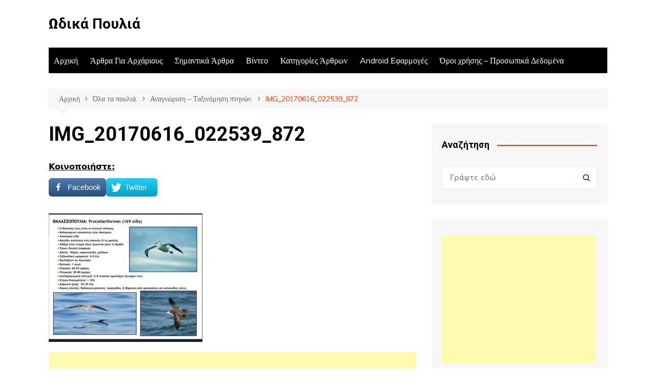

--- FILE ---
content_type: text/html; charset=UTF-8
request_url: https://odikapoulia.gr/%CE%B1%CE%BD%CE%B1%CE%B3%CE%BD%CF%8E%CF%81%CE%B9%CF%83%CE%B7-%CF%84%CE%B1%CE%BE%CE%B9%CE%BD%CF%8C%CE%BC%CE%B7%CF%83%CE%B7-%CF%80%CF%84%CE%B7%CE%BD%CF%8E%CE%BD/img_20170616_022539_872/
body_size: 54988
content:
		<!doctype html>
		<html lang="el">
	 	<head>
		<meta charset="UTF-8">
		<meta name="viewport" content="width=device-width, initial-scale=1">
		<link rel="profile" href="https://gmpg.org/xfn/11">
		<meta name='robots' content='index, follow, max-image-preview:large, max-snippet:-1, max-video-preview:-1' />

	<!-- This site is optimized with the Yoast SEO plugin v19.13 - https://yoast.com/wordpress/plugins/seo/ -->
	<title>Προσωπικά Βίντεο - Εικόνες από την εκτροφή.</title>
	<meta name="description" content="Μια ιστοσελίδα πάνω στα ωδικά πουλιά (ιδιαίτερα καναρίνια - καρδερίνες). Άρθρα χρήσιμα για την διατροφή - αναπαραγωγή - ασθένειες." />
	<link rel="canonical" href="https://odikapoulia.gr/αναγνώριση-ταξινόμηση-πτηνών/img_20170616_022539_872/" />
	<meta property="og:locale" content="el_GR" />
	<meta property="og:type" content="article" />
	<meta property="og:title" content="Προσωπικά Βίντεο - Εικόνες από την εκτροφή." />
	<meta property="og:description" content="Μια ιστοσελίδα πάνω στα ωδικά πουλιά (ιδιαίτερα καναρίνια - καρδερίνες). Άρθρα χρήσιμα για την διατροφή - αναπαραγωγή - ασθένειες." />
	<meta property="og:url" content="https://odikapoulia.gr/αναγνώριση-ταξινόμηση-πτηνών/img_20170616_022539_872/" />
	<meta property="og:site_name" content="Ωδικά Πουλιά" />
	<meta property="article:publisher" content="https://www.facebook.com/odikapoulia/" />
	<meta property="og:image" content="https://odikapoulia.gr/%CE%B1%CE%BD%CE%B1%CE%B3%CE%BD%CF%8E%CF%81%CE%B9%CF%83%CE%B7-%CF%84%CE%B1%CE%BE%CE%B9%CE%BD%CF%8C%CE%BC%CE%B7%CF%83%CE%B7-%CF%80%CF%84%CE%B7%CE%BD%CF%8E%CE%BD/img_20170616_022539_872" />
	<meta property="og:image:width" content="861" />
	<meta property="og:image:height" content="720" />
	<meta property="og:image:type" content="image/jpeg" />
	<meta name="twitter:card" content="summary_large_image" />
	<script type="application/ld+json" class="yoast-schema-graph">{"@context":"https://schema.org","@graph":[{"@type":"WebPage","@id":"https://odikapoulia.gr/%CE%B1%CE%BD%CE%B1%CE%B3%CE%BD%CF%8E%CF%81%CE%B9%CF%83%CE%B7-%CF%84%CE%B1%CE%BE%CE%B9%CE%BD%CF%8C%CE%BC%CE%B7%CF%83%CE%B7-%CF%80%CF%84%CE%B7%CE%BD%CF%8E%CE%BD/img_20170616_022539_872/","url":"https://odikapoulia.gr/%CE%B1%CE%BD%CE%B1%CE%B3%CE%BD%CF%8E%CF%81%CE%B9%CF%83%CE%B7-%CF%84%CE%B1%CE%BE%CE%B9%CE%BD%CF%8C%CE%BC%CE%B7%CF%83%CE%B7-%CF%80%CF%84%CE%B7%CE%BD%CF%8E%CE%BD/img_20170616_022539_872/","name":"Προσωπικά Βίντεο - Εικόνες από την εκτροφή.","isPartOf":{"@id":"https://odikapoulia.gr/#website"},"primaryImageOfPage":{"@id":"https://odikapoulia.gr/%CE%B1%CE%BD%CE%B1%CE%B3%CE%BD%CF%8E%CF%81%CE%B9%CF%83%CE%B7-%CF%84%CE%B1%CE%BE%CE%B9%CE%BD%CF%8C%CE%BC%CE%B7%CF%83%CE%B7-%CF%80%CF%84%CE%B7%CE%BD%CF%8E%CE%BD/img_20170616_022539_872/#primaryimage"},"image":{"@id":"https://odikapoulia.gr/%CE%B1%CE%BD%CE%B1%CE%B3%CE%BD%CF%8E%CF%81%CE%B9%CF%83%CE%B7-%CF%84%CE%B1%CE%BE%CE%B9%CE%BD%CF%8C%CE%BC%CE%B7%CF%83%CE%B7-%CF%80%CF%84%CE%B7%CE%BD%CF%8E%CE%BD/img_20170616_022539_872/#primaryimage"},"thumbnailUrl":"https://odikapoulia.gr/wp-content/uploads/2017/06/IMG_20170616_022539_872.jpg","datePublished":"2017-06-15T23:32:04+00:00","dateModified":"2017-06-15T23:32:04+00:00","description":"Μια ιστοσελίδα πάνω στα ωδικά πουλιά (ιδιαίτερα καναρίνια - καρδερίνες). Άρθρα χρήσιμα για την διατροφή - αναπαραγωγή - ασθένειες.","breadcrumb":{"@id":"https://odikapoulia.gr/%CE%B1%CE%BD%CE%B1%CE%B3%CE%BD%CF%8E%CF%81%CE%B9%CF%83%CE%B7-%CF%84%CE%B1%CE%BE%CE%B9%CE%BD%CF%8C%CE%BC%CE%B7%CF%83%CE%B7-%CF%80%CF%84%CE%B7%CE%BD%CF%8E%CE%BD/img_20170616_022539_872/#breadcrumb"},"inLanguage":"el","potentialAction":[{"@type":"ReadAction","target":["https://odikapoulia.gr/%CE%B1%CE%BD%CE%B1%CE%B3%CE%BD%CF%8E%CF%81%CE%B9%CF%83%CE%B7-%CF%84%CE%B1%CE%BE%CE%B9%CE%BD%CF%8C%CE%BC%CE%B7%CF%83%CE%B7-%CF%80%CF%84%CE%B7%CE%BD%CF%8E%CE%BD/img_20170616_022539_872/"]}]},{"@type":"ImageObject","inLanguage":"el","@id":"https://odikapoulia.gr/%CE%B1%CE%BD%CE%B1%CE%B3%CE%BD%CF%8E%CF%81%CE%B9%CF%83%CE%B7-%CF%84%CE%B1%CE%BE%CE%B9%CE%BD%CF%8C%CE%BC%CE%B7%CF%83%CE%B7-%CF%80%CF%84%CE%B7%CE%BD%CF%8E%CE%BD/img_20170616_022539_872/#primaryimage","url":"https://odikapoulia.gr/wp-content/uploads/2017/06/IMG_20170616_022539_872.jpg","contentUrl":"https://odikapoulia.gr/wp-content/uploads/2017/06/IMG_20170616_022539_872.jpg","width":861,"height":720},{"@type":"BreadcrumbList","@id":"https://odikapoulia.gr/%CE%B1%CE%BD%CE%B1%CE%B3%CE%BD%CF%8E%CF%81%CE%B9%CF%83%CE%B7-%CF%84%CE%B1%CE%BE%CE%B9%CE%BD%CF%8C%CE%BC%CE%B7%CF%83%CE%B7-%CF%80%CF%84%CE%B7%CE%BD%CF%8E%CE%BD/img_20170616_022539_872/#breadcrumb","itemListElement":[{"@type":"ListItem","position":1,"name":"Home","item":"https://odikapoulia.gr/"},{"@type":"ListItem","position":2,"name":"Αναγνώριση &#8211; Ταξινόμηση πτηνών.","item":"https://odikapoulia.gr/%ce%b1%ce%bd%ce%b1%ce%b3%ce%bd%cf%8e%cf%81%ce%b9%cf%83%ce%b7-%cf%84%ce%b1%ce%be%ce%b9%ce%bd%cf%8c%ce%bc%ce%b7%cf%83%ce%b7-%cf%80%cf%84%ce%b7%ce%bd%cf%8e%ce%bd/"},{"@type":"ListItem","position":3,"name":"IMG_20170616_022539_872"}]},{"@type":"WebSite","@id":"https://odikapoulia.gr/#website","url":"https://odikapoulia.gr/","name":"Ωδικά Πουλιά","description":"","potentialAction":[{"@type":"SearchAction","target":{"@type":"EntryPoint","urlTemplate":"https://odikapoulia.gr/?s={search_term_string}"},"query-input":"required name=search_term_string"}],"inLanguage":"el"}]}</script>
	<!-- / Yoast SEO plugin. -->


<link rel='dns-prefetch' href='//fonts.googleapis.com' />
<link rel="alternate" type="application/rss+xml" title="Ροή RSS &raquo; Ωδικά Πουλιά" href="https://odikapoulia.gr/feed/" />
<link rel="alternate" type="application/rss+xml" title="Ροή Σχολίων &raquo; Ωδικά Πουλιά" href="https://odikapoulia.gr/comments/feed/" />
		<!-- This site uses the Google Analytics by ExactMetrics plugin v7.11.0 - Using Analytics tracking - https://www.exactmetrics.com/ -->
							<script
				src="//www.googletagmanager.com/gtag/js?id=UA-74885237-1"  data-cfasync="false" data-wpfc-render="false" type="text/javascript" async></script>
			<script data-cfasync="false" data-wpfc-render="false" type="text/javascript">
				var em_version = '7.11.0';
				var em_track_user = true;
				var em_no_track_reason = '';
				
								var disableStrs = [
															'ga-disable-UA-74885237-1',
									];

				/* Function to detect opted out users */
				function __gtagTrackerIsOptedOut() {
					for (var index = 0; index < disableStrs.length; index++) {
						if (document.cookie.indexOf(disableStrs[index] + '=true') > -1) {
							return true;
						}
					}

					return false;
				}

				/* Disable tracking if the opt-out cookie exists. */
				if (__gtagTrackerIsOptedOut()) {
					for (var index = 0; index < disableStrs.length; index++) {
						window[disableStrs[index]] = true;
					}
				}

				/* Opt-out function */
				function __gtagTrackerOptout() {
					for (var index = 0; index < disableStrs.length; index++) {
						document.cookie = disableStrs[index] + '=true; expires=Thu, 31 Dec 2099 23:59:59 UTC; path=/';
						window[disableStrs[index]] = true;
					}
				}

				if ('undefined' === typeof gaOptout) {
					function gaOptout() {
						__gtagTrackerOptout();
					}
				}
								window.dataLayer = window.dataLayer || [];

				window.ExactMetricsDualTracker = {
					helpers: {},
					trackers: {},
				};
				if (em_track_user) {
					function __gtagDataLayer() {
						dataLayer.push(arguments);
					}

					function __gtagTracker(type, name, parameters) {
						if (!parameters) {
							parameters = {};
						}

						if (parameters.send_to) {
							__gtagDataLayer.apply(null, arguments);
							return;
						}

						if (type === 'event') {
							
														parameters.send_to = exactmetrics_frontend.ua;
							__gtagDataLayer(type, name, parameters);
													} else {
							__gtagDataLayer.apply(null, arguments);
						}
					}

					__gtagTracker('js', new Date());
					__gtagTracker('set', {
						'developer_id.dNDMyYj': true,
											});
															__gtagTracker('config', 'UA-74885237-1', {"forceSSL":"true"} );
										window.gtag = __gtagTracker;										(function () {
						/* https://developers.google.com/analytics/devguides/collection/analyticsjs/ */
						/* ga and __gaTracker compatibility shim. */
						var noopfn = function () {
							return null;
						};
						var newtracker = function () {
							return new Tracker();
						};
						var Tracker = function () {
							return null;
						};
						var p = Tracker.prototype;
						p.get = noopfn;
						p.set = noopfn;
						p.send = function () {
							var args = Array.prototype.slice.call(arguments);
							args.unshift('send');
							__gaTracker.apply(null, args);
						};
						var __gaTracker = function () {
							var len = arguments.length;
							if (len === 0) {
								return;
							}
							var f = arguments[len - 1];
							if (typeof f !== 'object' || f === null || typeof f.hitCallback !== 'function') {
								if ('send' === arguments[0]) {
									var hitConverted, hitObject = false, action;
									if ('event' === arguments[1]) {
										if ('undefined' !== typeof arguments[3]) {
											hitObject = {
												'eventAction': arguments[3],
												'eventCategory': arguments[2],
												'eventLabel': arguments[4],
												'value': arguments[5] ? arguments[5] : 1,
											}
										}
									}
									if ('pageview' === arguments[1]) {
										if ('undefined' !== typeof arguments[2]) {
											hitObject = {
												'eventAction': 'page_view',
												'page_path': arguments[2],
											}
										}
									}
									if (typeof arguments[2] === 'object') {
										hitObject = arguments[2];
									}
									if (typeof arguments[5] === 'object') {
										Object.assign(hitObject, arguments[5]);
									}
									if ('undefined' !== typeof arguments[1].hitType) {
										hitObject = arguments[1];
										if ('pageview' === hitObject.hitType) {
											hitObject.eventAction = 'page_view';
										}
									}
									if (hitObject) {
										action = 'timing' === arguments[1].hitType ? 'timing_complete' : hitObject.eventAction;
										hitConverted = mapArgs(hitObject);
										__gtagTracker('event', action, hitConverted);
									}
								}
								return;
							}

							function mapArgs(args) {
								var arg, hit = {};
								var gaMap = {
									'eventCategory': 'event_category',
									'eventAction': 'event_action',
									'eventLabel': 'event_label',
									'eventValue': 'event_value',
									'nonInteraction': 'non_interaction',
									'timingCategory': 'event_category',
									'timingVar': 'name',
									'timingValue': 'value',
									'timingLabel': 'event_label',
									'page': 'page_path',
									'location': 'page_location',
									'title': 'page_title',
								};
								for (arg in args) {
																		if (!(!args.hasOwnProperty(arg) || !gaMap.hasOwnProperty(arg))) {
										hit[gaMap[arg]] = args[arg];
									} else {
										hit[arg] = args[arg];
									}
								}
								return hit;
							}

							try {
								f.hitCallback();
							} catch (ex) {
							}
						};
						__gaTracker.create = newtracker;
						__gaTracker.getByName = newtracker;
						__gaTracker.getAll = function () {
							return [];
						};
						__gaTracker.remove = noopfn;
						__gaTracker.loaded = true;
						window['__gaTracker'] = __gaTracker;
					})();
									} else {
										console.log("");
					(function () {
						function __gtagTracker() {
							return null;
						}

						window['__gtagTracker'] = __gtagTracker;
						window['gtag'] = __gtagTracker;
					})();
									}
			</script>
				<!-- / Google Analytics by ExactMetrics -->
		<script type="text/javascript">
/* <![CDATA[ */
window._wpemojiSettings = {"baseUrl":"https:\/\/s.w.org\/images\/core\/emoji\/15.0.3\/72x72\/","ext":".png","svgUrl":"https:\/\/s.w.org\/images\/core\/emoji\/15.0.3\/svg\/","svgExt":".svg","source":{"concatemoji":"https:\/\/odikapoulia.gr\/wp-includes\/js\/wp-emoji-release.min.js?ver=6.6.4"}};
/*! This file is auto-generated */
!function(i,n){var o,s,e;function c(e){try{var t={supportTests:e,timestamp:(new Date).valueOf()};sessionStorage.setItem(o,JSON.stringify(t))}catch(e){}}function p(e,t,n){e.clearRect(0,0,e.canvas.width,e.canvas.height),e.fillText(t,0,0);var t=new Uint32Array(e.getImageData(0,0,e.canvas.width,e.canvas.height).data),r=(e.clearRect(0,0,e.canvas.width,e.canvas.height),e.fillText(n,0,0),new Uint32Array(e.getImageData(0,0,e.canvas.width,e.canvas.height).data));return t.every(function(e,t){return e===r[t]})}function u(e,t,n){switch(t){case"flag":return n(e,"\ud83c\udff3\ufe0f\u200d\u26a7\ufe0f","\ud83c\udff3\ufe0f\u200b\u26a7\ufe0f")?!1:!n(e,"\ud83c\uddfa\ud83c\uddf3","\ud83c\uddfa\u200b\ud83c\uddf3")&&!n(e,"\ud83c\udff4\udb40\udc67\udb40\udc62\udb40\udc65\udb40\udc6e\udb40\udc67\udb40\udc7f","\ud83c\udff4\u200b\udb40\udc67\u200b\udb40\udc62\u200b\udb40\udc65\u200b\udb40\udc6e\u200b\udb40\udc67\u200b\udb40\udc7f");case"emoji":return!n(e,"\ud83d\udc26\u200d\u2b1b","\ud83d\udc26\u200b\u2b1b")}return!1}function f(e,t,n){var r="undefined"!=typeof WorkerGlobalScope&&self instanceof WorkerGlobalScope?new OffscreenCanvas(300,150):i.createElement("canvas"),a=r.getContext("2d",{willReadFrequently:!0}),o=(a.textBaseline="top",a.font="600 32px Arial",{});return e.forEach(function(e){o[e]=t(a,e,n)}),o}function t(e){var t=i.createElement("script");t.src=e,t.defer=!0,i.head.appendChild(t)}"undefined"!=typeof Promise&&(o="wpEmojiSettingsSupports",s=["flag","emoji"],n.supports={everything:!0,everythingExceptFlag:!0},e=new Promise(function(e){i.addEventListener("DOMContentLoaded",e,{once:!0})}),new Promise(function(t){var n=function(){try{var e=JSON.parse(sessionStorage.getItem(o));if("object"==typeof e&&"number"==typeof e.timestamp&&(new Date).valueOf()<e.timestamp+604800&&"object"==typeof e.supportTests)return e.supportTests}catch(e){}return null}();if(!n){if("undefined"!=typeof Worker&&"undefined"!=typeof OffscreenCanvas&&"undefined"!=typeof URL&&URL.createObjectURL&&"undefined"!=typeof Blob)try{var e="postMessage("+f.toString()+"("+[JSON.stringify(s),u.toString(),p.toString()].join(",")+"));",r=new Blob([e],{type:"text/javascript"}),a=new Worker(URL.createObjectURL(r),{name:"wpTestEmojiSupports"});return void(a.onmessage=function(e){c(n=e.data),a.terminate(),t(n)})}catch(e){}c(n=f(s,u,p))}t(n)}).then(function(e){for(var t in e)n.supports[t]=e[t],n.supports.everything=n.supports.everything&&n.supports[t],"flag"!==t&&(n.supports.everythingExceptFlag=n.supports.everythingExceptFlag&&n.supports[t]);n.supports.everythingExceptFlag=n.supports.everythingExceptFlag&&!n.supports.flag,n.DOMReady=!1,n.readyCallback=function(){n.DOMReady=!0}}).then(function(){return e}).then(function(){var e;n.supports.everything||(n.readyCallback(),(e=n.source||{}).concatemoji?t(e.concatemoji):e.wpemoji&&e.twemoji&&(t(e.twemoji),t(e.wpemoji)))}))}((window,document),window._wpemojiSettings);
/* ]]> */
</script>
<style id='wp-emoji-styles-inline-css' type='text/css'>

	img.wp-smiley, img.emoji {
		display: inline !important;
		border: none !important;
		box-shadow: none !important;
		height: 1em !important;
		width: 1em !important;
		margin: 0 0.07em !important;
		vertical-align: -0.1em !important;
		background: none !important;
		padding: 0 !important;
	}
</style>
<link rel='stylesheet' id='wp-block-library-css' href='https://odikapoulia.gr/wp-includes/css/dist/block-library/style.min.css?ver=6.6.4' type='text/css' media='all' />
<style id='wp-block-library-theme-inline-css' type='text/css'>
.wp-block-audio :where(figcaption){color:#555;font-size:13px;text-align:center}.is-dark-theme .wp-block-audio :where(figcaption){color:#ffffffa6}.wp-block-audio{margin:0 0 1em}.wp-block-code{border:1px solid #ccc;border-radius:4px;font-family:Menlo,Consolas,monaco,monospace;padding:.8em 1em}.wp-block-embed :where(figcaption){color:#555;font-size:13px;text-align:center}.is-dark-theme .wp-block-embed :where(figcaption){color:#ffffffa6}.wp-block-embed{margin:0 0 1em}.blocks-gallery-caption{color:#555;font-size:13px;text-align:center}.is-dark-theme .blocks-gallery-caption{color:#ffffffa6}:root :where(.wp-block-image figcaption){color:#555;font-size:13px;text-align:center}.is-dark-theme :root :where(.wp-block-image figcaption){color:#ffffffa6}.wp-block-image{margin:0 0 1em}.wp-block-pullquote{border-bottom:4px solid;border-top:4px solid;color:currentColor;margin-bottom:1.75em}.wp-block-pullquote cite,.wp-block-pullquote footer,.wp-block-pullquote__citation{color:currentColor;font-size:.8125em;font-style:normal;text-transform:uppercase}.wp-block-quote{border-left:.25em solid;margin:0 0 1.75em;padding-left:1em}.wp-block-quote cite,.wp-block-quote footer{color:currentColor;font-size:.8125em;font-style:normal;position:relative}.wp-block-quote.has-text-align-right{border-left:none;border-right:.25em solid;padding-left:0;padding-right:1em}.wp-block-quote.has-text-align-center{border:none;padding-left:0}.wp-block-quote.is-large,.wp-block-quote.is-style-large,.wp-block-quote.is-style-plain{border:none}.wp-block-search .wp-block-search__label{font-weight:700}.wp-block-search__button{border:1px solid #ccc;padding:.375em .625em}:where(.wp-block-group.has-background){padding:1.25em 2.375em}.wp-block-separator.has-css-opacity{opacity:.4}.wp-block-separator{border:none;border-bottom:2px solid;margin-left:auto;margin-right:auto}.wp-block-separator.has-alpha-channel-opacity{opacity:1}.wp-block-separator:not(.is-style-wide):not(.is-style-dots){width:100px}.wp-block-separator.has-background:not(.is-style-dots){border-bottom:none;height:1px}.wp-block-separator.has-background:not(.is-style-wide):not(.is-style-dots){height:2px}.wp-block-table{margin:0 0 1em}.wp-block-table td,.wp-block-table th{word-break:normal}.wp-block-table :where(figcaption){color:#555;font-size:13px;text-align:center}.is-dark-theme .wp-block-table :where(figcaption){color:#ffffffa6}.wp-block-video :where(figcaption){color:#555;font-size:13px;text-align:center}.is-dark-theme .wp-block-video :where(figcaption){color:#ffffffa6}.wp-block-video{margin:0 0 1em}:root :where(.wp-block-template-part.has-background){margin-bottom:0;margin-top:0;padding:1.25em 2.375em}
</style>
<style id='classic-theme-styles-inline-css' type='text/css'>
/*! This file is auto-generated */
.wp-block-button__link{color:#fff;background-color:#32373c;border-radius:9999px;box-shadow:none;text-decoration:none;padding:calc(.667em + 2px) calc(1.333em + 2px);font-size:1.125em}.wp-block-file__button{background:#32373c;color:#fff;text-decoration:none}
</style>
<style id='global-styles-inline-css' type='text/css'>
:root{--wp--preset--aspect-ratio--square: 1;--wp--preset--aspect-ratio--4-3: 4/3;--wp--preset--aspect-ratio--3-4: 3/4;--wp--preset--aspect-ratio--3-2: 3/2;--wp--preset--aspect-ratio--2-3: 2/3;--wp--preset--aspect-ratio--16-9: 16/9;--wp--preset--aspect-ratio--9-16: 9/16;--wp--preset--color--black: #000000;--wp--preset--color--cyan-bluish-gray: #abb8c3;--wp--preset--color--white: #ffffff;--wp--preset--color--pale-pink: #f78da7;--wp--preset--color--vivid-red: #cf2e2e;--wp--preset--color--luminous-vivid-orange: #ff6900;--wp--preset--color--luminous-vivid-amber: #fcb900;--wp--preset--color--light-green-cyan: #7bdcb5;--wp--preset--color--vivid-green-cyan: #00d084;--wp--preset--color--pale-cyan-blue: #8ed1fc;--wp--preset--color--vivid-cyan-blue: #0693e3;--wp--preset--color--vivid-purple: #9b51e0;--wp--preset--gradient--vivid-cyan-blue-to-vivid-purple: linear-gradient(135deg,rgba(6,147,227,1) 0%,rgb(155,81,224) 100%);--wp--preset--gradient--light-green-cyan-to-vivid-green-cyan: linear-gradient(135deg,rgb(122,220,180) 0%,rgb(0,208,130) 100%);--wp--preset--gradient--luminous-vivid-amber-to-luminous-vivid-orange: linear-gradient(135deg,rgba(252,185,0,1) 0%,rgba(255,105,0,1) 100%);--wp--preset--gradient--luminous-vivid-orange-to-vivid-red: linear-gradient(135deg,rgba(255,105,0,1) 0%,rgb(207,46,46) 100%);--wp--preset--gradient--very-light-gray-to-cyan-bluish-gray: linear-gradient(135deg,rgb(238,238,238) 0%,rgb(169,184,195) 100%);--wp--preset--gradient--cool-to-warm-spectrum: linear-gradient(135deg,rgb(74,234,220) 0%,rgb(151,120,209) 20%,rgb(207,42,186) 40%,rgb(238,44,130) 60%,rgb(251,105,98) 80%,rgb(254,248,76) 100%);--wp--preset--gradient--blush-light-purple: linear-gradient(135deg,rgb(255,206,236) 0%,rgb(152,150,240) 100%);--wp--preset--gradient--blush-bordeaux: linear-gradient(135deg,rgb(254,205,165) 0%,rgb(254,45,45) 50%,rgb(107,0,62) 100%);--wp--preset--gradient--luminous-dusk: linear-gradient(135deg,rgb(255,203,112) 0%,rgb(199,81,192) 50%,rgb(65,88,208) 100%);--wp--preset--gradient--pale-ocean: linear-gradient(135deg,rgb(255,245,203) 0%,rgb(182,227,212) 50%,rgb(51,167,181) 100%);--wp--preset--gradient--electric-grass: linear-gradient(135deg,rgb(202,248,128) 0%,rgb(113,206,126) 100%);--wp--preset--gradient--midnight: linear-gradient(135deg,rgb(2,3,129) 0%,rgb(40,116,252) 100%);--wp--preset--font-size--small: 16px;--wp--preset--font-size--medium: 28px;--wp--preset--font-size--large: 32px;--wp--preset--font-size--x-large: 42px;--wp--preset--font-size--larger: 38px;--wp--preset--spacing--20: 0.44rem;--wp--preset--spacing--30: 0.67rem;--wp--preset--spacing--40: 1rem;--wp--preset--spacing--50: 1.5rem;--wp--preset--spacing--60: 2.25rem;--wp--preset--spacing--70: 3.38rem;--wp--preset--spacing--80: 5.06rem;--wp--preset--shadow--natural: 6px 6px 9px rgba(0, 0, 0, 0.2);--wp--preset--shadow--deep: 12px 12px 50px rgba(0, 0, 0, 0.4);--wp--preset--shadow--sharp: 6px 6px 0px rgba(0, 0, 0, 0.2);--wp--preset--shadow--outlined: 6px 6px 0px -3px rgba(255, 255, 255, 1), 6px 6px rgba(0, 0, 0, 1);--wp--preset--shadow--crisp: 6px 6px 0px rgba(0, 0, 0, 1);}:where(.is-layout-flex){gap: 0.5em;}:where(.is-layout-grid){gap: 0.5em;}body .is-layout-flex{display: flex;}.is-layout-flex{flex-wrap: wrap;align-items: center;}.is-layout-flex > :is(*, div){margin: 0;}body .is-layout-grid{display: grid;}.is-layout-grid > :is(*, div){margin: 0;}:where(.wp-block-columns.is-layout-flex){gap: 2em;}:where(.wp-block-columns.is-layout-grid){gap: 2em;}:where(.wp-block-post-template.is-layout-flex){gap: 1.25em;}:where(.wp-block-post-template.is-layout-grid){gap: 1.25em;}.has-black-color{color: var(--wp--preset--color--black) !important;}.has-cyan-bluish-gray-color{color: var(--wp--preset--color--cyan-bluish-gray) !important;}.has-white-color{color: var(--wp--preset--color--white) !important;}.has-pale-pink-color{color: var(--wp--preset--color--pale-pink) !important;}.has-vivid-red-color{color: var(--wp--preset--color--vivid-red) !important;}.has-luminous-vivid-orange-color{color: var(--wp--preset--color--luminous-vivid-orange) !important;}.has-luminous-vivid-amber-color{color: var(--wp--preset--color--luminous-vivid-amber) !important;}.has-light-green-cyan-color{color: var(--wp--preset--color--light-green-cyan) !important;}.has-vivid-green-cyan-color{color: var(--wp--preset--color--vivid-green-cyan) !important;}.has-pale-cyan-blue-color{color: var(--wp--preset--color--pale-cyan-blue) !important;}.has-vivid-cyan-blue-color{color: var(--wp--preset--color--vivid-cyan-blue) !important;}.has-vivid-purple-color{color: var(--wp--preset--color--vivid-purple) !important;}.has-black-background-color{background-color: var(--wp--preset--color--black) !important;}.has-cyan-bluish-gray-background-color{background-color: var(--wp--preset--color--cyan-bluish-gray) !important;}.has-white-background-color{background-color: var(--wp--preset--color--white) !important;}.has-pale-pink-background-color{background-color: var(--wp--preset--color--pale-pink) !important;}.has-vivid-red-background-color{background-color: var(--wp--preset--color--vivid-red) !important;}.has-luminous-vivid-orange-background-color{background-color: var(--wp--preset--color--luminous-vivid-orange) !important;}.has-luminous-vivid-amber-background-color{background-color: var(--wp--preset--color--luminous-vivid-amber) !important;}.has-light-green-cyan-background-color{background-color: var(--wp--preset--color--light-green-cyan) !important;}.has-vivid-green-cyan-background-color{background-color: var(--wp--preset--color--vivid-green-cyan) !important;}.has-pale-cyan-blue-background-color{background-color: var(--wp--preset--color--pale-cyan-blue) !important;}.has-vivid-cyan-blue-background-color{background-color: var(--wp--preset--color--vivid-cyan-blue) !important;}.has-vivid-purple-background-color{background-color: var(--wp--preset--color--vivid-purple) !important;}.has-black-border-color{border-color: var(--wp--preset--color--black) !important;}.has-cyan-bluish-gray-border-color{border-color: var(--wp--preset--color--cyan-bluish-gray) !important;}.has-white-border-color{border-color: var(--wp--preset--color--white) !important;}.has-pale-pink-border-color{border-color: var(--wp--preset--color--pale-pink) !important;}.has-vivid-red-border-color{border-color: var(--wp--preset--color--vivid-red) !important;}.has-luminous-vivid-orange-border-color{border-color: var(--wp--preset--color--luminous-vivid-orange) !important;}.has-luminous-vivid-amber-border-color{border-color: var(--wp--preset--color--luminous-vivid-amber) !important;}.has-light-green-cyan-border-color{border-color: var(--wp--preset--color--light-green-cyan) !important;}.has-vivid-green-cyan-border-color{border-color: var(--wp--preset--color--vivid-green-cyan) !important;}.has-pale-cyan-blue-border-color{border-color: var(--wp--preset--color--pale-cyan-blue) !important;}.has-vivid-cyan-blue-border-color{border-color: var(--wp--preset--color--vivid-cyan-blue) !important;}.has-vivid-purple-border-color{border-color: var(--wp--preset--color--vivid-purple) !important;}.has-vivid-cyan-blue-to-vivid-purple-gradient-background{background: var(--wp--preset--gradient--vivid-cyan-blue-to-vivid-purple) !important;}.has-light-green-cyan-to-vivid-green-cyan-gradient-background{background: var(--wp--preset--gradient--light-green-cyan-to-vivid-green-cyan) !important;}.has-luminous-vivid-amber-to-luminous-vivid-orange-gradient-background{background: var(--wp--preset--gradient--luminous-vivid-amber-to-luminous-vivid-orange) !important;}.has-luminous-vivid-orange-to-vivid-red-gradient-background{background: var(--wp--preset--gradient--luminous-vivid-orange-to-vivid-red) !important;}.has-very-light-gray-to-cyan-bluish-gray-gradient-background{background: var(--wp--preset--gradient--very-light-gray-to-cyan-bluish-gray) !important;}.has-cool-to-warm-spectrum-gradient-background{background: var(--wp--preset--gradient--cool-to-warm-spectrum) !important;}.has-blush-light-purple-gradient-background{background: var(--wp--preset--gradient--blush-light-purple) !important;}.has-blush-bordeaux-gradient-background{background: var(--wp--preset--gradient--blush-bordeaux) !important;}.has-luminous-dusk-gradient-background{background: var(--wp--preset--gradient--luminous-dusk) !important;}.has-pale-ocean-gradient-background{background: var(--wp--preset--gradient--pale-ocean) !important;}.has-electric-grass-gradient-background{background: var(--wp--preset--gradient--electric-grass) !important;}.has-midnight-gradient-background{background: var(--wp--preset--gradient--midnight) !important;}.has-small-font-size{font-size: var(--wp--preset--font-size--small) !important;}.has-medium-font-size{font-size: var(--wp--preset--font-size--medium) !important;}.has-large-font-size{font-size: var(--wp--preset--font-size--large) !important;}.has-x-large-font-size{font-size: var(--wp--preset--font-size--x-large) !important;}
:where(.wp-block-post-template.is-layout-flex){gap: 1.25em;}:where(.wp-block-post-template.is-layout-grid){gap: 1.25em;}
:where(.wp-block-columns.is-layout-flex){gap: 2em;}:where(.wp-block-columns.is-layout-grid){gap: 2em;}
:root :where(.wp-block-pullquote){font-size: 1.5em;line-height: 1.6;}
</style>
<link rel='stylesheet' id='cptch_stylesheet-css' href='https://odikapoulia.gr/wp-content/plugins/captcha/css/front_end_style.css?ver=4.4.5' type='text/css' media='all' />
<link rel='stylesheet' id='dashicons-css' href='https://odikapoulia.gr/wp-includes/css/dashicons.min.css?ver=6.6.4' type='text/css' media='all' />
<link rel='stylesheet' id='cptch_desktop_style-css' href='https://odikapoulia.gr/wp-content/plugins/captcha/css/desktop_style.css?ver=4.4.5' type='text/css' media='all' />
<link rel='stylesheet' id='mashsb-styles-css' href='https://odikapoulia.gr/wp-content/plugins/mashsharer/assets/css/mashsb.min.css?ver=3.8.1' type='text/css' media='all' />
<style id='mashsb-styles-inline-css' type='text/css'>
.mashsb-count {color:#cccccc;}
        [class^="mashicon-"], .onoffswitch-label, .onoffswitch2-label, .onoffswitch {
            border-radius: 6px;
        }.mashsb-buttons a {
        background-image: -webkit-linear-gradient(bottom,rgba(0, 0, 0, 0.17) 0%,rgba(255, 255, 255, 0.17) 100%);
        background-image: -moz-linear-gradient(bottom,rgba(0, 0, 0, 0.17) 0%,rgba(255, 255, 255, 0.17) 100%);
        background-image: linear-gradient(bottom,rgba(0,0,0,.17) 0%,rgba(255,255,255,.17) 100%);}@media only screen and (min-width:568px){.mashsb-buttons a {min-width: 100px;}}
</style>
<link rel='stylesheet' id='wordpress-popular-posts-css-css' href='https://odikapoulia.gr/wp-content/plugins/wordpress-popular-posts/assets/css/wpp.css?ver=6.1.1' type='text/css' media='all' />
<link rel='stylesheet' id='cream-magazine-style-css' href='https://odikapoulia.gr/wp-content/themes/cream-magazine/style.css?ver=2.0.9' type='text/css' media='all' />
<link crossorigin="anonymous" rel='stylesheet' id='cream-magazine-fonts-css' href='https://fonts.googleapis.com/css?family=Roboto%3A400%2C400i%2C500%2C500i%2C700%2C700i%7CMuli%3A400%2C400i%2C600%2C600i%2C700%2C700i%2C800%2C800i&#038;subset=latin%2Clatin-ext&#038;ver=6.6.4' type='text/css' media='all' />
<link rel='stylesheet' id='cream-magazine-main-css' href='https://odikapoulia.gr/wp-content/themes/cream-magazine/assets/dist/css/main.css?ver=2.0.9' type='text/css' media='all' />
<link rel='stylesheet' id='__EPYT__style-css' href='https://odikapoulia.gr/wp-content/plugins/youtube-embed-plus/styles/ytprefs.min.css?ver=14.1' type='text/css' media='all' />
<style id='__EPYT__style-inline-css' type='text/css'>

                .epyt-gallery-thumb {
                        width: 16.667%;
                }
                
</style>
<script type="text/javascript" src="https://odikapoulia.gr/wp-content/plugins/google-analytics-dashboard-for-wp/assets/js/frontend-gtag.min.js?ver=7.11.0" id="exactmetrics-frontend-script-js"></script>
<script data-cfasync="false" data-wpfc-render="false" type="text/javascript" id='exactmetrics-frontend-script-js-extra'>/* <![CDATA[ */
var exactmetrics_frontend = {"js_events_tracking":"true","download_extensions":"zip,mp3,mpeg,pdf,docx,pptx,xlsx,rar","inbound_paths":"[{\"path\":\"\\\/go\\\/\",\"label\":\"affiliate\"},{\"path\":\"\\\/recommend\\\/\",\"label\":\"affiliate\"}]","home_url":"https:\/\/odikapoulia.gr","hash_tracking":"false","ua":"UA-74885237-1","v4_id":""};/* ]]> */
</script>
<script type="text/javascript" src="https://odikapoulia.gr/wp-includes/js/jquery/jquery.min.js?ver=3.7.1" id="jquery-core-js"></script>
<script type="text/javascript" src="https://odikapoulia.gr/wp-includes/js/jquery/jquery-migrate.min.js?ver=3.4.1" id="jquery-migrate-js"></script>
<script type="text/javascript" id="mashsb-js-extra">
/* <![CDATA[ */
var mashsb = {"shares":"0","round_shares":"1","animate_shares":"1","dynamic_buttons":"0","share_url":"https:\/\/odikapoulia.gr\/%ce%b1%ce%bd%ce%b1%ce%b3%ce%bd%cf%8e%cf%81%ce%b9%cf%83%ce%b7-%cf%84%ce%b1%ce%be%ce%b9%ce%bd%cf%8c%ce%bc%ce%b7%cf%83%ce%b7-%cf%80%cf%84%ce%b7%ce%bd%cf%8e%ce%bd\/img_20170616_022539_872\/","title":"IMG_20170616_022539_872","image":null,"desc":"","hashtag":"","subscribe":"content","subscribe_url":"","activestatus":"1","singular":"1","twitter_popup":"1","refresh":"0","nonce":"c8dbc03a85","postid":"2157","servertime":"1768726844","ajaxurl":"https:\/\/odikapoulia.gr\/wp-admin\/admin-ajax.php"};
/* ]]> */
</script>
<script type="text/javascript" src="https://odikapoulia.gr/wp-content/plugins/mashsharer/assets/js/mashsb.min.js?ver=3.8.1" id="mashsb-js"></script>
<script type="application/json" id="wpp-json">
/* <![CDATA[ */
{"sampling_active":0,"sampling_rate":100,"ajax_url":"https:\/\/odikapoulia.gr\/wp-json\/wordpress-popular-posts\/v1\/popular-posts","api_url":"https:\/\/odikapoulia.gr\/wp-json\/wordpress-popular-posts","ID":2157,"token":"e4a2f10b43","lang":0,"debug":0}
/* ]]> */
</script>
<script type="text/javascript" src="https://odikapoulia.gr/wp-content/plugins/wordpress-popular-posts/assets/js/wpp.min.js?ver=6.1.1" id="wpp-js-js"></script>
<script type="text/javascript" id="__ytprefs__-js-extra">
/* <![CDATA[ */
var _EPYT_ = {"ajaxurl":"https:\/\/odikapoulia.gr\/wp-admin\/admin-ajax.php","security":"77ecd11e67","gallery_scrolloffset":"20","eppathtoscripts":"https:\/\/odikapoulia.gr\/wp-content\/plugins\/youtube-embed-plus\/scripts\/","eppath":"https:\/\/odikapoulia.gr\/wp-content\/plugins\/youtube-embed-plus\/","epresponsiveselector":"[\"iframe.__youtube_prefs__\"]","epdovol":"1","version":"14.1","evselector":"iframe.__youtube_prefs__[src], iframe[src*=\"youtube.com\/embed\/\"], iframe[src*=\"youtube-nocookie.com\/embed\/\"]","ajax_compat":"","ytapi_load":"light","pause_others":"","stopMobileBuffer":"1","not_live_on_channel":"","vi_active":"","vi_js_posttypes":[]};
/* ]]> */
</script>
<script type="text/javascript" src="https://odikapoulia.gr/wp-content/plugins/youtube-embed-plus/scripts/ytprefs.min.js?ver=14.1" id="__ytprefs__-js"></script>
<link rel="https://api.w.org/" href="https://odikapoulia.gr/wp-json/" /><link rel="alternate" title="JSON" type="application/json" href="https://odikapoulia.gr/wp-json/wp/v2/media/2157" /><link rel="EditURI" type="application/rsd+xml" title="RSD" href="https://odikapoulia.gr/xmlrpc.php?rsd" />
<meta name="generator" content="WordPress 6.6.4" />
<link rel='shortlink' href='https://odikapoulia.gr/?p=2157' />
<link rel="alternate" title="oEmbed (JSON)" type="application/json+oembed" href="https://odikapoulia.gr/wp-json/oembed/1.0/embed?url=https%3A%2F%2Fodikapoulia.gr%2F%25ce%25b1%25ce%25bd%25ce%25b1%25ce%25b3%25ce%25bd%25cf%258e%25cf%2581%25ce%25b9%25cf%2583%25ce%25b7-%25cf%2584%25ce%25b1%25ce%25be%25ce%25b9%25ce%25bd%25cf%258c%25ce%25bc%25ce%25b7%25cf%2583%25ce%25b7-%25cf%2580%25cf%2584%25ce%25b7%25ce%25bd%25cf%258e%25ce%25bd%2Fimg_20170616_022539_872%2F" />
<link rel="alternate" title="oEmbed (XML)" type="text/xml+oembed" href="https://odikapoulia.gr/wp-json/oembed/1.0/embed?url=https%3A%2F%2Fodikapoulia.gr%2F%25ce%25b1%25ce%25bd%25ce%25b1%25ce%25b3%25ce%25bd%25cf%258e%25cf%2581%25ce%25b9%25cf%2583%25ce%25b7-%25cf%2584%25ce%25b1%25ce%25be%25ce%25b9%25ce%25bd%25cf%258c%25ce%25bc%25ce%25b7%25cf%2583%25ce%25b7-%25cf%2580%25cf%2584%25ce%25b7%25ce%25bd%25cf%258e%25ce%25bd%2Fimg_20170616_022539_872%2F&#038;format=xml" />
<script async src="//pagead2.googlesyndication.com/pagead/js/adsbygoogle.js"></script>
<script>
     (adsbygoogle = window.adsbygoogle || []).push({
          google_ad_client: "ca-pub-7771856024571036",
          enable_page_level_ads: true
     });
</script>

<script async custom-element="amp-auto-ads" src="https://cdn.ampproject.org/v0/amp-auto-ads-0.1.js"></script>
            <style id="wpp-loading-animation-styles">@-webkit-keyframes bgslide{from{background-position-x:0}to{background-position-x:-200%}}@keyframes bgslide{from{background-position-x:0}to{background-position-x:-200%}}.wpp-widget-placeholder,.wpp-widget-block-placeholder{margin:0 auto;width:60px;height:3px;background:#dd3737;background:linear-gradient(90deg,#dd3737 0%,#571313 10%,#dd3737 100%);background-size:200% auto;border-radius:3px;-webkit-animation:bgslide 1s infinite linear;animation:bgslide 1s infinite linear}</style>
            		<style>
							a:hover {

					text-decoration: none !important;
				}
								button,
				input[type="button"],
				input[type="reset"],
				input[type="submit"],
				.primary-navigation > ul > li.home-btn,
				.cm_header_lay_three .primary-navigation > ul > li.home-btn,
				.news_ticker_wrap .ticker_head,
				#toTop,
				.section-title h2::after,
				.sidebar-widget-area .widget .widget-title h2::after,
				.footer-widget-container .widget .widget-title h2::after,
				#comments div#respond h3#reply-title::after,
				#comments h2.comments-title:after,
				.post_tags a,
				.owl-carousel .owl-nav button.owl-prev, 
				.owl-carousel .owl-nav button.owl-next,
				.cm_author_widget .author-detail-link a,
				.error_foot form input[type="submit"], 
				.widget_search form input[type="submit"],
				.header-search-container input[type="submit"],
				.trending_widget_carousel .owl-dots button.owl-dot,
				.pagination .page-numbers.current,
				.post-navigation .nav-links .nav-previous a, 
				.post-navigation .nav-links .nav-next a,
				#comments form input[type="submit"],
				footer .widget.widget_search form input[type="submit"]:hover,
				.widget_product_search .woocommerce-product-search button[type="submit"],
				.woocommerce ul.products li.product .button,
				.woocommerce .woocommerce-pagination ul.page-numbers li span.current,
				.woocommerce .product div.summary .cart button.single_add_to_cart_button,
				.woocommerce .product div.woocommerce-tabs div.panel #reviews #review_form_wrapper .comment-form p.form-submit .submit,
				.woocommerce .product section.related > h2::after,
				.woocommerce .cart .button:hover, 
				.woocommerce .cart .button:focus, 
				.woocommerce .cart input.button:hover, 
				.woocommerce .cart input.button:focus, 
				.woocommerce #respond input#submit:hover, 
				.woocommerce #respond input#submit:focus, 
				.woocommerce button.button:hover, 
				.woocommerce button.button:focus, 
				.woocommerce input.button:hover, 
				.woocommerce input.button:focus,
				.woocommerce #respond input#submit.alt:hover, 
				.woocommerce a.button.alt:hover, 
				.woocommerce button.button.alt:hover, 
				.woocommerce input.button.alt:hover,
				.woocommerce a.remove:hover,
				.woocommerce-account .woocommerce-MyAccount-navigation ul li.is-active a,
				.woocommerce a.button:hover, 
				.woocommerce a.button:focus,
				.widget_product_tag_cloud .tagcloud a:hover, 
				.widget_product_tag_cloud .tagcloud a:focus,
				.woocommerce .widget_price_filter .price_slider_wrapper .ui-slider .ui-slider-handle,
				.error_page_top_portion,
				.primary-navigation ul li a span.menu-item-description {

					background-color: #FF3D00;
				}
				

				a:hover,
				.post_title h2 a:hover,
				.post_title h2 a:focus,
				.post_meta li a:hover,
				.post_meta li a:focus,
				ul.social-icons li a[href*=".com"]:hover::before,
				.ticker_carousel .owl-nav button.owl-prev i, 
				.ticker_carousel .owl-nav button.owl-next i,
				.news_ticker_wrap .ticker_items .item a:hover,
				.news_ticker_wrap .ticker_items .item a:focus,
				.cm_banner .post_title h2 a:hover,
				.cm_banner .post_meta li a:hover,
				.cm_middle_post_widget_one .post_title h2 a:hover, 
				.cm_middle_post_widget_one .post_meta li a:hover,
				.cm_middle_post_widget_three .post_thumb .post-holder a:hover,
				.cm_middle_post_widget_three .post_thumb .post-holder a:focus,
				.cm_middle_post_widget_six .middle_widget_six_carousel .item .card .card_content a:hover, 
				.cm_middle_post_widget_six .middle_widget_six_carousel .item .card .card_content a:focus,
				.cm_post_widget_twelve .card .post-holder a:hover, 
				.cm_post_widget_twelve .card .post-holder a:focus,
				.cm_post_widget_seven .card .card_content a:hover, 
				.cm_post_widget_seven .card .card_content a:focus,
				.copyright_section a:hover,
				.footer_nav ul li a:hover,
				.breadcrumb ul li:last-child span,
				.pagination .page-numbers:hover,
				#comments ol.comment-list li article footer.comment-meta .comment-metadata span.edit-link a:hover,
				#comments ol.comment-list li article .reply a:hover,
				.social-share ul li a:hover,
				ul.social-icons li a:hover,
				ul.social-icons li a:focus,
				.woocommerce ul.products li.product a:hover,
				.woocommerce ul.products li.product .price,
				.woocommerce .woocommerce-pagination ul.page-numbers li a.page-numbers:hover,
				.woocommerce div.product p.price, 
				.woocommerce div.product span.price,
				.video_section .video_details .post_title h2 a:hover,
				.primary-navigation.dark li a:hover,
				footer .footer_inner a:hover,
				.footer-widget-container ul.post_meta li:hover span, 
				.footer-widget-container ul.post_meta li:hover a,
				ul.post_meta li a:hover,
				.cm-post-widget-two .big-card .post-holder .post_title h2 a:hover,
				.cm-post-widget-two .big-card .post_meta li a:hover,
				.copyright_section .copyrights a,
				.breadcrumb ul li a:hover, 
				.breadcrumb ul li a:hover span {

					color: #FF3D00;
				}
				
				.ticker_carousel .owl-nav button.owl-prev, 
				.ticker_carousel .owl-nav button.owl-next,
				.error_foot form input[type="submit"], 
				.widget_search form input[type="submit"],
				.pagination .page-numbers:hover,
				#comments form input[type="submit"],
				.social-share ul li a:hover,
				.header-search-container .search-form-entry,
				.widget_product_search .woocommerce-product-search button[type="submit"],
				.woocommerce .woocommerce-pagination ul.page-numbers li span.current,
				.woocommerce .woocommerce-pagination ul.page-numbers li a.page-numbers:hover,
				.woocommerce a.remove:hover,
				.ticker_carousel .owl-nav button.owl-prev:hover, 
				.ticker_carousel .owl-nav button.owl-next:hover,
				footer .widget.widget_search form input[type="submit"]:hover,
				.trending_widget_carousel .owl-dots button.owl-dot,
				.the_content blockquote,
				.widget_tag_cloud .tagcloud a:hover {

					border-color: #FF3D00;
				}
								header .mask {
					background-color: rgba(0,0,0,0.2);
				}
								.site-description {

					color: #000000;
				}
								body {

					font-family: Muli;
				}
								h1, 
				h2, 
				h3, 
				h4, 
				h5, 
				h6, 
				.site-title {

					font-family: Roboto;
				}
									.entry_cats ul.post-categories li a {

						background-color: #FF3D00;
					}
										.entry_cats ul.post-categories li a {

						color: #fff;
					}
										.entry_cats ul.post-categories li a:hover {

						background-color: #010101;
					}
										.entry_cats ul.post-categories li a:hover {

						color: #fff;
					}
					
				.the_content a,
				.the_content a {

					color: #ff3d00;
				}
								.the_content a:hover,
				.the_content a:hover {

					color: #010101;
				}
							.post-display-grid .card_content .cm-post-excerpt {
				margin-top: 15px;
			}
		</style>
		      <meta name="onesignal" content="wordpress-plugin"/>
            <script>

      window.OneSignal = window.OneSignal || [];

      OneSignal.push( function() {
        OneSignal.SERVICE_WORKER_UPDATER_PATH = "OneSignalSDKUpdaterWorker.js.php";
                      OneSignal.SERVICE_WORKER_PATH = "OneSignalSDKWorker.js.php";
                      OneSignal.SERVICE_WORKER_PARAM = { scope: "/" };
        OneSignal.setDefaultNotificationUrl("https://odikapoulia.gr");
        var oneSignal_options = {};
        window._oneSignalInitOptions = oneSignal_options;

        oneSignal_options['wordpress'] = true;
oneSignal_options['appId'] = '205c37d5-75d0-45f1-a0fa-0b606a963202';
oneSignal_options['allowLocalhostAsSecureOrigin'] = true;
oneSignal_options['welcomeNotification'] = { };
oneSignal_options['welcomeNotification']['title'] = "Ωδικά Πουλιά.";
oneSignal_options['welcomeNotification']['message'] = "Ευχαριστούμε για την αποδοχή!! Σύντομα θα λαμβάνετε ειδοποιήσεις.";
oneSignal_options['path'] = "https://odikapoulia.gr/wp-content/plugins/onesignal-free-web-push-notifications/sdk_files/";
oneSignal_options['safari_web_id'] = "web.onesignal.auto.44daf2d6-544c-403f-a3b6-3ab51abe3e37";
oneSignal_options['promptOptions'] = { };
oneSignal_options['promptOptions']['actionMessage'] = "Πατήστε αν θέλετε να λαμβάνετε ειδοποιήσεις!!";
oneSignal_options['promptOptions']['exampleNotificationTitleMobile'] = "Ειδοποιήσεις για τα Ωδικά Πουλιά.";
oneSignal_options['promptOptions']['exampleNotificationMessageMobile'] = "Μάθετε νέα μας και ενημερωθείτε για κάθε μας άρθρο με ειδοποιήσεις!!";
oneSignal_options['promptOptions']['acceptButtonText'] = "ΣΥΝΕΧΕΙΑ";
oneSignal_options['promptOptions']['cancelButtonText'] = "ΌΧΙ ΕΥΧΑΡΙΣΤΩ";
oneSignal_options['promptOptions']['autoAcceptTitle'] = "ΕΠΙΤΡΈΠΕΤΑΙ";
oneSignal_options['notifyButton'] = { };
oneSignal_options['notifyButton']['enable'] = true;
oneSignal_options['notifyButton']['position'] = 'bottom-right';
oneSignal_options['notifyButton']['theme'] = 'default';
oneSignal_options['notifyButton']['size'] = 'medium';
oneSignal_options['notifyButton']['displayPredicate'] = function() {
              return OneSignal.isPushNotificationsEnabled()
                      .then(function(isPushEnabled) {
                          return !isPushEnabled;
                      });
            };
oneSignal_options['notifyButton']['showCredit'] = true;
oneSignal_options['notifyButton']['text'] = {};
oneSignal_options['notifyButton']['text']['tip.state.unsubscribed'] = 'Σας περιμένουμε σύντομα..';
oneSignal_options['notifyButton']['text']['tip.state.subscribed'] = 'Είστε έτοιμοι να λάβετε ειδοποιήσεις!!';
oneSignal_options['notifyButton']['text']['message.action.subscribed'] = 'Ευχαριστούμε!!';
oneSignal_options['notifyButton']['text']['message.action.resubscribed'] = 'Ευχαριστούμε!!';
oneSignal_options['notifyButton']['text']['message.action.unsubscribed'] = 'Δεν θα λαμβάνετε πλέον άλλες ειδοποιήσεις από αυτόν τον ιστότοπο.';
oneSignal_options['notifyButton']['text']['dialog.main.title'] = 'Μάθετε νέα μας και ενημερωθείτε για κάθε μας άρθρο με ειδοποιήσεις!!';
oneSignal_options['notifyButton']['text']['dialog.main.button.subscribe'] = 'ΣΥΝΈΧΕΙΑ';
oneSignal_options['notifyButton']['text']['dialog.main.button.unsubscribe'] = 'ΌΧΙ ΕΥΧΑΡΙΣΤΩ';
                OneSignal.init(window._oneSignalInitOptions);
                OneSignal.showSlidedownPrompt();      });

      function documentInitOneSignal() {
        var oneSignal_elements = document.getElementsByClassName("OneSignal-prompt");

        var oneSignalLinkClickHandler = function(event) { OneSignal.push(['registerForPushNotifications']); event.preventDefault(); };        for(var i = 0; i < oneSignal_elements.length; i++)
          oneSignal_elements[i].addEventListener('click', oneSignalLinkClickHandler, false);
      }

      if (document.readyState === 'complete') {
           documentInitOneSignal();
      }
      else {
           window.addEventListener("load", function(event){
               documentInitOneSignal();
          });
      }
    </script>
<style type="text/css">.broken_link, a.broken_link {
	text-decoration: line-through;
}</style><link rel="icon" href="https://odikapoulia.gr/wp-content/uploads/2016/03/cropped-Goldfinch-1-32x32.jpg" sizes="32x32" />
<link rel="icon" href="https://odikapoulia.gr/wp-content/uploads/2016/03/cropped-Goldfinch-1-192x192.jpg" sizes="192x192" />
<link rel="apple-touch-icon" href="https://odikapoulia.gr/wp-content/uploads/2016/03/cropped-Goldfinch-1-180x180.jpg" />
<meta name="msapplication-TileImage" content="https://odikapoulia.gr/wp-content/uploads/2016/03/cropped-Goldfinch-1-270x270.jpg" />
		<style type="text/css" id="wp-custom-css">
			.copyright_section{display:none}		</style>
		<style>
.ai-viewports                 {--ai: 1;}
.ai-viewport-3                { display: none !important;}
.ai-viewport-2                { display: none !important;}
.ai-viewport-1                { display: inherit !important;}
.ai-viewport-0                { display: none !important;}
@media (min-width: 768px) and (max-width: 979px) {
.ai-viewport-1                { display: none !important;}
.ai-viewport-2                { display: inherit !important;}
}
@media (max-width: 767px) {
.ai-viewport-1                { display: none !important;}
.ai-viewport-3                { display: inherit !important;}
}
</style>
	</head>
 	 		<body class="attachment attachment-template-default single single-attachment postid-2157 attachmentid-2157 attachment-jpeg wp-embed-responsive cm-mobile-content-sidebar right-sidebar boxed">
                        <a class="skip-link screen-reader-text" href="#content">Μετάβαση σε περιεχόμενο</a>
         		<div class="page-wrapper">
 	<header class="general-header cm-header-style-one">
        <div class="cm-container">
        <div class="logo-container">
            <div class="row align-items-center">
                <div class="cm-col-lg-4 cm-col-12">
                     		<div class="logo">
 			                    <span class="site-title"><a href="https://odikapoulia.gr/" rel="home">Ωδικά Πουλιά</a></span>
                            </div><!-- .logo -->
 		                </div><!-- .col -->
                            </div><!-- .row -->
        </div><!-- .logo-container -->
        <nav class="main-navigation">
            <div id="main-nav" class="primary-navigation">
                <ul id="menu-%ce%bc%ce%b5%ce%bd%ce%bf%cf%851" class=""><li id="menu-item-356" class="menu-item menu-item-type-custom menu-item-object-custom menu-item-home menu-item-356"><a href="https://odikapoulia.gr/">Αρχική</a></li>
<li id="menu-item-4165" class="menu-item menu-item-type-taxonomy menu-item-object-category menu-item-4165"><a href="https://odikapoulia.gr/category/%ce%ac%cf%81%ce%b8%cf%81%ce%b1-%ce%b3%ce%b9%ce%b1-%ce%b1%cf%81%cf%87%ce%ac%cf%81%ce%b9%ce%bf%cf%85%cf%82/">Άρθρα Για Αρχάριους</a></li>
<li id="menu-item-4132" class="menu-item menu-item-type-taxonomy menu-item-object-category menu-item-4132"><a href="https://odikapoulia.gr/category/%cf%83%ce%b7%ce%bc%ce%b1%ce%bd%cf%84%ce%b9%ce%ba%ce%ac-%ce%ac%cf%81%ce%b8%cf%81%ce%b1/">Σημαντικά Άρθρα</a></li>
<li id="menu-item-360" class="menu-item menu-item-type-post_type menu-item-object-page menu-item-360"><a href="https://odikapoulia.gr/videos-canary/">Βίντεο</a></li>
<li id="menu-item-357" class="menu-item menu-item-type-post_type menu-item-object-page menu-item-357"><a href="https://odikapoulia.gr/%ce%ba%ce%b1%cf%84%ce%b7%ce%b3%ce%bf%cf%81%ce%af%ce%b5%cf%82-%ce%ac%cf%81%ce%b8%cf%81%cf%89%ce%bd/">Κατηγορίες Άρθρων</a></li>
<li id="menu-item-3759" class="menu-item menu-item-type-post_type menu-item-object-page menu-item-3759"><a href="https://odikapoulia.gr/android-%ce%b5%cf%86%ce%b1%cf%81%ce%bc%ce%bf%ce%b3%ce%ad%cf%82/">Android Εφαρμογές</a></li>
<li id="menu-item-3988" class="menu-item menu-item-type-post_type menu-item-object-page menu-item-privacy-policy menu-item-3988"><a rel="privacy-policy" href="https://odikapoulia.gr/%ce%b5%cf%80%ce%b9%ce%ba%ce%bf%ce%b9%ce%bd%cf%89%ce%bd%ce%af%ce%b1/%cf%8c%cf%81%ce%bf%ce%b9-%cf%87%cf%81%ce%ae%cf%83%ce%b7%cf%82-%cf%80%cf%81%ce%bf%cf%83%cf%89%cf%80%ce%b9%ce%ba%ce%ac-%ce%b4%ce%b5%ce%b4%ce%bf%ce%bc%ce%ad%ce%bd%ce%b1/">Όροι χρήσης – Προσωπικά Δεδομένα</a></li>
</ul>            </div><!-- .primary-navigation -->
            <div class="header-search-container">
                <div class="search-form-entry">
                    <form role="search" class="cm-search-form" method="get" action="https://odikapoulia.gr/"><input type="search" name="s" placeholder="Γράψτε εδώ" value"" ><button type="submit" class="cm-submit-btn"><i class="feather icon-search"></i></button></form>                </div><!-- // search-form-entry -->
            </div><!-- .search-container -->
        </nav><!-- .main-navigation -->
    </div><!-- .cm-container -->
</header><!-- .general-header --> 		<div id="content" class="site-content">
		    <div class="cm-container">
        <div class="inner-page-wrapper">
            <div id="primary" class="content-area">
                <main id="main" class="site-main">
                    <div class="cm_post_page_lay_wrap">
                                    <div class="breadcrumb  default-breadcrumb">
                <nav role="navigation" aria-label="Διαδρομές" class="breadcrumb-trail breadcrumbs" itemprop="breadcrumb"><ul class="trail-items" itemscope itemtype="http://schema.org/BreadcrumbList"><meta name="numberOfItems" content="4" /><meta name="itemListOrder" content="Ascending" /><li itemprop="itemListElement" itemscope itemtype="http://schema.org/ListItem" class="trail-item trail-begin"><a href="https://odikapoulia.gr/" rel="home" itemprop="item"><span itemprop="name">Αρχική</span></a><meta itemprop="position" content="1" /></li><li itemprop="itemListElement" itemscope itemtype="http://schema.org/ListItem" class="trail-item"><a href="https://odikapoulia.gr/category/%cf%8c%ce%bb%ce%b1-%cf%84%ce%b1-%cf%80%ce%bf%cf%85%ce%bb%ce%b9%ce%ac/" itemprop="item"><span itemprop="name">Όλα τα πουλιά.</span></a><meta itemprop="position" content="2" /></li><li itemprop="itemListElement" itemscope itemtype="http://schema.org/ListItem" class="trail-item"><a href="https://odikapoulia.gr/%ce%b1%ce%bd%ce%b1%ce%b3%ce%bd%cf%8e%cf%81%ce%b9%cf%83%ce%b7-%cf%84%ce%b1%ce%be%ce%b9%ce%bd%cf%8c%ce%bc%ce%b7%cf%83%ce%b7-%cf%80%cf%84%ce%b7%ce%bd%cf%8e%ce%bd/" itemprop="item"><span itemprop="name">Αναγνώριση &#8211; Ταξινόμηση πτηνών.</span></a><meta itemprop="position" content="3" /></li><li itemprop="itemListElement" itemscope itemtype="http://schema.org/ListItem" class="trail-item trail-end"><a href="https://odikapoulia.gr/%CE%B1%CE%BD%CE%B1%CE%B3%CE%BD%CF%8E%CF%81%CE%B9%CF%83%CE%B7-%CF%84%CE%B1%CE%BE%CE%B9%CE%BD%CF%8C%CE%BC%CE%B7%CF%83%CE%B7-%CF%80%CF%84%CE%B7%CE%BD%CF%8E%CE%BD/img_20170616_022539_872" itemprop="item"><span itemprop="name">IMG_20170616_022539_872</span></a><meta itemprop="position" content="4" /></li></ul></nav>            </div>
                                    <div class="single-container">
                            <div class="row">  
                                <div class="cm-col-lg-8 cm-col-12 sticky_portion cm-order-1-mobile-tablet">
                                    <div class="content-entry">
	<article id="post-2157" class="post-detail post-2157 attachment type-attachment status-inherit hentry">
	    <div class="the_title">
	        <h1>IMG_20170616_022539_872</h1>
	    </div><!-- .the_title -->
	    	    	    <div class="the_content">
	    	<aside class="mashsb-container mashsb-main "><div class="mashsb_above_buttons"><div style = "margin-bottom:10px;"><u><strong>Κοινοποιήστε:</strong></u></div></div><div class="mashsb-box"><div class="mashsb-buttons"><a class="mashicon-facebook mash-medium mash-nomargin mashsb-noshadow" href="https://www.facebook.com/sharer.php?u=https%3A%2F%2Fodikapoulia.gr%2F%25ce%25b1%25ce%25bd%25ce%25b1%25ce%25b3%25ce%25bd%25cf%258e%25cf%2581%25ce%25b9%25cf%2583%25ce%25b7-%25cf%2584%25ce%25b1%25ce%25be%25ce%25b9%25ce%25bd%25cf%258c%25ce%25bc%25ce%25b7%25cf%2583%25ce%25b7-%25cf%2580%25cf%2584%25ce%25b7%25ce%25bd%25cf%258e%25ce%25bd%2Fimg_20170616_022539_872%2F" target="_top" rel="nofollow"><span class="icon"></span><span class="text">Facebook</span></a><a class="mashicon-twitter mash-medium mash-nomargin mashsb-noshadow" href="https://twitter.com/intent/tweet?text=IMG_20170616_022539_872&url=https://odikapoulia.gr/?p=2157" target="_top" rel="nofollow"><span class="icon"></span><span class="text">Twitter</span></a><div class="onoffswitch2 mash-medium mashsb-noshadow" style="display:none;"></div></div>
            </div>
                <div style="clear:both;"></div><div class="mashsb-toggle-container"></div></aside>
            <!-- Share buttons by mashshare.net - Version: 3.8.1--><p class="attachment"><a href='https://odikapoulia.gr/wp-content/uploads/2017/06/IMG_20170616_022539_872.jpg'><img fetchpriority="high" decoding="async" width="300" height="251" src="https://odikapoulia.gr/wp-content/uploads/2017/06/IMG_20170616_022539_872-300x251.jpg" class="attachment-medium size-medium" alt="" srcset="https://odikapoulia.gr/wp-content/uploads/2017/06/IMG_20170616_022539_872-300x251.jpg 300w, https://odikapoulia.gr/wp-content/uploads/2017/06/IMG_20170616_022539_872-768x642.jpg 768w, https://odikapoulia.gr/wp-content/uploads/2017/06/IMG_20170616_022539_872.jpg 861w" sizes="(max-width: 300px) 100vw, 300px" /></a></p><div class='code-block code-block-1' style='margin: 8px 0; clear: both;'>
<script async src="https://pagead2.googlesyndication.com/pagead/js/adsbygoogle.js?client=ca-pub-7771856024571036"
     crossorigin="anonymous"></script>
<!-- Κατοικίδια odikapoulia -->
<ins class="adsbygoogle"
     style="display:block"
     data-ad-client="ca-pub-7771856024571036"
     data-ad-slot="9529634506"
     data-ad-format="auto"></ins>
<script>
     (adsbygoogle = window.adsbygoogle || []).push({});
</script></div>

<aside class="mashsb-container mashsb-main "><div class="mashsb_above_buttons"><div style = "margin-bottom:10px;"><u><strong>Κοινοποιήστε:</strong></u></div></div><div class="mashsb-box"><div class="mashsb-buttons"><a class="mashicon-facebook mash-medium mash-nomargin mashsb-noshadow" href="https://www.facebook.com/sharer.php?u=https%3A%2F%2Fodikapoulia.gr%2F%25ce%25b1%25ce%25bd%25ce%25b1%25ce%25b3%25ce%25bd%25cf%258e%25cf%2581%25ce%25b9%25cf%2583%25ce%25b7-%25cf%2584%25ce%25b1%25ce%25be%25ce%25b9%25ce%25bd%25cf%258c%25ce%25bc%25ce%25b7%25cf%2583%25ce%25b7-%25cf%2580%25cf%2584%25ce%25b7%25ce%25bd%25cf%258e%25ce%25bd%2Fimg_20170616_022539_872%2F" target="_top" rel="nofollow"><span class="icon"></span><span class="text">Facebook</span></a><a class="mashicon-twitter mash-medium mash-nomargin mashsb-noshadow" href="https://twitter.com/intent/tweet?text=IMG_20170616_022539_872&url=https://odikapoulia.gr/?p=2157" target="_top" rel="nofollow"><span class="icon"></span><span class="text">Twitter</span></a><div class="onoffswitch2 mash-medium mashsb-noshadow" style="display:none;"></div></div>
            </div>
                <div style="clear:both;"></div><div class="mashsb-toggle-container"></div></aside>
            <!-- Share buttons by mashshare.net - Version: 3.8.1--><!-- AI CONTENT END 1 -->
	    </div><!-- .the_content -->
	    	</article><!-- #post-2157 -->
</div><!-- .content-entry -->
	<nav class="navigation post-navigation" aria-label="Άρθρα">
		<h2 class="screen-reader-text">Πλοήγηση άρθρων</h2>
		<div class="nav-links"><div class="nav-previous"><a href="https://odikapoulia.gr/%ce%b1%ce%bd%ce%b1%ce%b3%ce%bd%cf%8e%cf%81%ce%b9%cf%83%ce%b7-%cf%84%ce%b1%ce%be%ce%b9%ce%bd%cf%8c%ce%bc%ce%b7%cf%83%ce%b7-%cf%80%cf%84%ce%b7%ce%bd%cf%8e%ce%bd/" rel="prev">Προηγούμενη</a></div></div>
	</nav>    <section class="cm_related_post_container">
        <div class="section_inner">
        	        		<div class="section-title">
	                <h2>Δείτε επίσης...</h2>
	            </div><!-- .section-title -->
        		            <div class="row">
            						<div class="cm-col-lg-6 cm-col-md-6 cm-col-12">
	                    <div class="card">
					       <div class="post_thumb">
						       		 	<a href="https://odikapoulia.gr/%ce%b7-%ce%b6%cf%89%ce%ae-%cf%84%cf%89%ce%bd-%cf%84%ce%b6%ce%b9%cf%84%ce%b6%ce%b9%ce%ba%ce%b9%cf%8e%ce%bd/">
	 		<figure class="imghover image-holder" style="padding-bottom: 66.666666666667%;">
			 	<img class="lazy-image" src="" data-src="https://odikapoulia.gr/wp-content/uploads/2016/12/tzitzikia.jpg" data-srcset="https://odikapoulia.gr/wp-content/uploads/2016/12/tzitzikia.jpg 1100w, https://odikapoulia.gr/wp-content/uploads/2016/12/tzitzikia-300x200.jpg 300w, https://odikapoulia.gr/wp-content/uploads/2016/12/tzitzikia-768x512.jpg 768w, https://odikapoulia.gr/wp-content/uploads/2016/12/tzitzikia-1024x682.jpg 1024w, https://odikapoulia.gr/wp-content/uploads/2016/12/tzitzikia-750x500.jpg 750w" sizes="(max-width: 675px) 100vw, 675px" alt="Η ζωή των τζιτζικιών!!!" width="675" height="450">
			 	<noscript>
			 		<img src="https://odikapoulia.gr/wp-content/uploads/2016/12/tzitzikia.jpg" srcset="https://odikapoulia.gr/wp-content/uploads/2016/12/tzitzikia.jpg 1100w, https://odikapoulia.gr/wp-content/uploads/2016/12/tzitzikia-300x200.jpg 300w, https://odikapoulia.gr/wp-content/uploads/2016/12/tzitzikia-768x512.jpg 768w, https://odikapoulia.gr/wp-content/uploads/2016/12/tzitzikia-1024x682.jpg 1024w, https://odikapoulia.gr/wp-content/uploads/2016/12/tzitzikia-750x500.jpg 750w" class="image-fallback" alt="Η ζωή των τζιτζικιών!!!">
			 	</noscript>
		 	</figure>
	 	</a>
							        </div><!-- .post_thumb.imghover -->
					        <div class="card_content">
				       								<div class="entry_cats">
						<ul class="post-categories">
	<li><a href="https://odikapoulia.gr/category/%ce%b4%ce%b9%ce%b1%cf%86%ce%bf%cf%81%ce%b1-%ce%ac%cf%81%ce%b8%cf%81%ce%b1/" rel="category tag">Διαφορα Άρθρα.</a></li>
	<li><a href="https://odikapoulia.gr/category/%ce%b5%cf%80%ce%b9%cf%83%cf%84%ce%b7%ce%bc%ce%bf%ce%bd%ce%b9%ce%ba%ce%ac/" rel="category tag">Επιστημονικά.</a></li>
	<li><a href="https://odikapoulia.gr/category/%ce%b6%cf%89%ce%b1/%cf%84%ce%b6%ce%b9%cf%84%ce%b6%ce%b9%ce%ba%ce%b9/" rel="category tag">Τζιτζικι.</a></li></ul>					</div><!-- .entry_cats -->
									                <div class="post_title">
				                    <h2><a href="https://odikapoulia.gr/%ce%b7-%ce%b6%cf%89%ce%ae-%cf%84%cf%89%ce%bd-%cf%84%ce%b6%ce%b9%cf%84%ce%b6%ce%b9%ce%ba%ce%b9%cf%8e%ce%bd/">Η ζωή των τζιτζικιών!!!</a></h2>
				                </div><!-- .post_title -->
				                			<div class="cm-post-meta">
				<ul class="post_meta">
							        </ul><!-- .post_meta -->
		    </div><!-- .meta -->
				 
					        </div><!-- .card_content -->
					    </div><!-- .card -->
	                </div><!-- .col -->
										<div class="cm-col-lg-6 cm-col-md-6 cm-col-12">
	                    <div class="card">
					       <div class="post_thumb">
						       		 	<a href="https://odikapoulia.gr/%ce%b1%ce%ba%ce%bf%ce%bd%ce%b9%ce%b6%ce%ac-%cf%88%ce%b5%ce%b9%cf%81%ce%b5%cf%82-%cf%88%cf%85%ce%bb%ce%bb%ce%bf%cf%85%cf%82/">
	 		<figure class="imghover image-holder" style="padding-bottom: 75%;">
			 	<img class="lazy-image" src="" data-src="https://odikapoulia.gr/wp-content/uploads/2017/12/μέλισσα-σε-ακονιζά.jpg" data-srcset="https://odikapoulia.gr/wp-content/uploads/2017/12/μέλισσα-σε-ακονιζά.jpg 400w, https://odikapoulia.gr/wp-content/uploads/2017/12/μέλισσα-σε-ακονιζά-300x225.jpg 300w, https://odikapoulia.gr/wp-content/uploads/2017/12/μέλισσα-σε-ακονιζά-285x214.jpg 285w" sizes="(max-width: 400px) 100vw, 400px" alt="Ακονιζά ο φόβος και ο τρόμος για ψείρες και ψύλλους&#8230;" width="400" height="300">
			 	<noscript>
			 		<img src="https://odikapoulia.gr/wp-content/uploads/2017/12/μέλισσα-σε-ακονιζά.jpg" srcset="https://odikapoulia.gr/wp-content/uploads/2017/12/μέλισσα-σε-ακονιζά.jpg 400w, https://odikapoulia.gr/wp-content/uploads/2017/12/μέλισσα-σε-ακονιζά-300x225.jpg 300w, https://odikapoulia.gr/wp-content/uploads/2017/12/μέλισσα-σε-ακονιζά-285x214.jpg 285w" class="image-fallback" alt="Ακονιζά ο φόβος και ο τρόμος για ψείρες και ψύλλους&#8230;">
			 	</noscript>
		 	</figure>
	 	</a>
							        </div><!-- .post_thumb.imghover -->
					        <div class="card_content">
				       								<div class="entry_cats">
						<ul class="post-categories">
	<li><a href="https://odikapoulia.gr/category/%ce%b1%cf%83%ce%b8%ce%ad%ce%bd%ce%b5%ce%b9%ce%b5%cf%82/" rel="category tag">Ασθένειες.</a></li>
	<li><a href="https://odikapoulia.gr/category/%ce%b4%ce%b9%ce%b1%cf%86%ce%bf%cf%81%ce%b1-%ce%ac%cf%81%ce%b8%cf%81%ce%b1/" rel="category tag">Διαφορα Άρθρα.</a></li>
	<li><a href="https://odikapoulia.gr/category/%cf%8c%ce%bb%ce%b1-%cf%84%ce%b1-%cf%80%ce%bf%cf%85%ce%bb%ce%b9%ce%ac/%ce%ba%ce%b1%cf%81%ce%b4%ce%b5%cf%81%ce%b9%ce%bd%ce%b1/" rel="category tag">Καρδερινα.</a></li>
	<li><a href="https://odikapoulia.gr/category/%cf%8c%ce%bb%ce%b1-%cf%84%ce%b1-%cf%80%ce%bf%cf%85%ce%bb%ce%b9%ce%ac/" rel="category tag">Όλα τα πουλιά.</a></li>
	<li><a href="https://odikapoulia.gr/category/%ce%b2%cf%8c%cf%84%ce%b1%ce%bd%ce%b1/" rel="category tag">Φυτά-Βότανα.</a></li></ul>					</div><!-- .entry_cats -->
									                <div class="post_title">
				                    <h2><a href="https://odikapoulia.gr/%ce%b1%ce%ba%ce%bf%ce%bd%ce%b9%ce%b6%ce%ac-%cf%88%ce%b5%ce%b9%cf%81%ce%b5%cf%82-%cf%88%cf%85%ce%bb%ce%bb%ce%bf%cf%85%cf%82/">Ακονιζά ο φόβος και ο τρόμος για ψείρες και ψύλλους&#8230;</a></h2>
				                </div><!-- .post_title -->
				                			<div class="cm-post-meta">
				<ul class="post_meta">
							        </ul><!-- .post_meta -->
		    </div><!-- .meta -->
				 
					        </div><!-- .card_content -->
					    </div><!-- .card -->
	                </div><!-- .col -->
										<div class="cm-col-lg-6 cm-col-md-6 cm-col-12">
	                    <div class="card">
					       <div class="post_thumb">
						       		 	<a href="https://odikapoulia.gr/%ce%bc%cf%80%ce%bf%cf%81%cf%8e-%ce%bd%ce%b1-%cf%80%ce%ac%cf%81%cf%89-%cf%84%ce%bf%ce%bd-%cf%83%ce%ba%cf%8d%ce%bb%ce%bf-%ce%bc%ce%bf%cf%85-%cf%83%cf%84%ce%b7%ce%bd-%cf%80%ce%b1%cf%81%ce%b1%ce%bb%ce%af/">
	 		<figure class="imghover image-holder" style="padding-bottom: 56.25%;">
			 	<img class="lazy-image" src="" data-src="https://odikapoulia.gr/wp-content/uploads/2023/06/dog-sea-800x450.jpg" data-srcset="" sizes="(max-width: 800px) 100vw, 800px" alt="Μπορώ να πάρω τον σκύλο μου στην παραλία?" width="800" height="450">
			 	<noscript>
			 		<img src="https://odikapoulia.gr/wp-content/uploads/2023/06/dog-sea-800x450.jpg" srcset="" class="image-fallback" alt="Μπορώ να πάρω τον σκύλο μου στην παραλία?">
			 	</noscript>
		 	</figure>
	 	</a>
							        </div><!-- .post_thumb.imghover -->
					        <div class="card_content">
				       								<div class="entry_cats">
						<ul class="post-categories">
	<li><a href="https://odikapoulia.gr/category/%cf%8c%ce%bb%ce%b1-%cf%84%ce%b1-%cf%80%ce%bf%cf%85%ce%bb%ce%b9%ce%ac/" rel="category tag">Όλα τα πουλιά.</a></li></ul>					</div><!-- .entry_cats -->
									                <div class="post_title">
				                    <h2><a href="https://odikapoulia.gr/%ce%bc%cf%80%ce%bf%cf%81%cf%8e-%ce%bd%ce%b1-%cf%80%ce%ac%cf%81%cf%89-%cf%84%ce%bf%ce%bd-%cf%83%ce%ba%cf%8d%ce%bb%ce%bf-%ce%bc%ce%bf%cf%85-%cf%83%cf%84%ce%b7%ce%bd-%cf%80%ce%b1%cf%81%ce%b1%ce%bb%ce%af/">Μπορώ να πάρω τον σκύλο μου στην παραλία?</a></h2>
				                </div><!-- .post_title -->
				                			<div class="cm-post-meta">
				<ul class="post_meta">
							        </ul><!-- .post_meta -->
		    </div><!-- .meta -->
				 
					        </div><!-- .card_content -->
					    </div><!-- .card -->
	                </div><!-- .col -->
										<div class="cm-col-lg-6 cm-col-md-6 cm-col-12">
	                    <div class="card">
					       <div class="post_thumb">
						       		 	<a href="https://odikapoulia.gr/%ce%ba%ce%bf%cf%85%ce%ba%ce%bf%cf%85%ce%b2%ce%ac%ce%b3%ce%b9%ce%b1-%ce%b1%ce%b8%cf%8c%cf%81%cf%85%ce%b2%ce%bf-%cf%80%ce%ad%cf%84%ce%b1%ce%b3%ce%bc%ce%b1/">
	 		<figure class="imghover image-holder" style="padding-bottom: 56.25%;">
			 	<img class="lazy-image" src="" data-src="https://odikapoulia.gr/wp-content/uploads/2023/01/GGO_spread-wings_Mel-Clements-1-800x450.jpg" data-srcset="" sizes="(max-width: 800px) 100vw, 800px" alt="Κουκουβάγια και αθόρυβο πέταγμα!!" width="800" height="450">
			 	<noscript>
			 		<img src="https://odikapoulia.gr/wp-content/uploads/2023/01/GGO_spread-wings_Mel-Clements-1-800x450.jpg" srcset="" class="image-fallback" alt="Κουκουβάγια και αθόρυβο πέταγμα!!">
			 	</noscript>
		 	</figure>
	 	</a>
							        </div><!-- .post_thumb.imghover -->
					        <div class="card_content">
				       								<div class="entry_cats">
						<ul class="post-categories">
	<li><a href="https://odikapoulia.gr/category/%ce%b5%cf%80%ce%b9%cf%83%cf%84%ce%b7%ce%bc%ce%bf%ce%bd%ce%b9%ce%ba%ce%ac/" rel="category tag">Επιστημονικά.</a></li>
	<li><a href="https://odikapoulia.gr/category/%cf%8c%ce%bb%ce%b1-%cf%84%ce%b1-%cf%80%ce%bf%cf%85%ce%bb%ce%b9%ce%ac/%ce%ba%ce%bf%cf%85%ce%ba%ce%bf%cf%85%ce%b2%ce%ac%ce%b3%ce%b9%ce%b1/" rel="category tag">Κουκουβάγια</a></li>
	<li><a href="https://odikapoulia.gr/category/%ce%bc%ce%b5%ce%bb%ce%ad%cf%84%ce%b5%cf%82/" rel="category tag">Μελέτες</a></li>
	<li><a href="https://odikapoulia.gr/category/%cf%8c%ce%bb%ce%b1-%cf%84%ce%b1-%cf%80%ce%bf%cf%85%ce%bb%ce%b9%ce%ac/" rel="category tag">Όλα τα πουλιά.</a></li></ul>					</div><!-- .entry_cats -->
									                <div class="post_title">
				                    <h2><a href="https://odikapoulia.gr/%ce%ba%ce%bf%cf%85%ce%ba%ce%bf%cf%85%ce%b2%ce%ac%ce%b3%ce%b9%ce%b1-%ce%b1%ce%b8%cf%8c%cf%81%cf%85%ce%b2%ce%bf-%cf%80%ce%ad%cf%84%ce%b1%ce%b3%ce%bc%ce%b1/">Κουκουβάγια και αθόρυβο πέταγμα!!</a></h2>
				                </div><!-- .post_title -->
				                			<div class="cm-post-meta">
				<ul class="post_meta">
							        </ul><!-- .post_meta -->
		    </div><!-- .meta -->
				 
					        </div><!-- .card_content -->
					    </div><!-- .card -->
	                </div><!-- .col -->
										<div class="cm-col-lg-6 cm-col-md-6 cm-col-12">
	                    <div class="card">
					       <div class="post_thumb">
						       		 	<a href="https://odikapoulia.gr/%cf%80%ce%bf%cf%85%ce%bb%ce%b9%ce%ac-%ce%ba%ce%b1%ce%b9-%ce%b1%ce%bd%cf%84%ce%b9%cf%80%ce%ac%ce%b8%ce%b5%ce%b9%ce%b5%cf%82/">
	 		<figure class="imghover image-holder" style="padding-bottom: 66.666666666667%;">
			 	<img class="lazy-image" src="" data-src="https://odikapoulia.gr/wp-content/uploads/2016/07/ατριχόρνις.jpg" data-srcset="https://odikapoulia.gr/wp-content/uploads/2016/07/ατριχόρνις.jpg 800w, https://odikapoulia.gr/wp-content/uploads/2016/07/ατριχόρνις-300x200.jpg 300w, https://odikapoulia.gr/wp-content/uploads/2016/07/ατριχόρνις-768x512.jpg 768w, https://odikapoulia.gr/wp-content/uploads/2016/07/ατριχόρνις-750x500.jpg 750w" sizes="(max-width: 675px) 100vw, 675px" alt="Πουλιά που ξεχωρίζουν και δείχνουν αντιπάθειες!!!" width="675" height="450">
			 	<noscript>
			 		<img src="https://odikapoulia.gr/wp-content/uploads/2016/07/ατριχόρνις.jpg" srcset="https://odikapoulia.gr/wp-content/uploads/2016/07/ατριχόρνις.jpg 800w, https://odikapoulia.gr/wp-content/uploads/2016/07/ατριχόρνις-300x200.jpg 300w, https://odikapoulia.gr/wp-content/uploads/2016/07/ατριχόρνις-768x512.jpg 768w, https://odikapoulia.gr/wp-content/uploads/2016/07/ατριχόρνις-750x500.jpg 750w" class="image-fallback" alt="Πουλιά που ξεχωρίζουν και δείχνουν αντιπάθειες!!!">
			 	</noscript>
		 	</figure>
	 	</a>
							        </div><!-- .post_thumb.imghover -->
					        <div class="card_content">
				       								<div class="entry_cats">
						<ul class="post-categories">
	<li><a href="https://odikapoulia.gr/category/%ce%b5%cf%80%ce%b9%cf%83%cf%84%ce%b7%ce%bc%ce%bf%ce%bd%ce%b9%ce%ba%ce%ac/" rel="category tag">Επιστημονικά.</a></li>
	<li><a href="https://odikapoulia.gr/category/%ce%bc%ce%b5%ce%bb%ce%ad%cf%84%ce%b5%cf%82/" rel="category tag">Μελέτες</a></li>
	<li><a href="https://odikapoulia.gr/category/%cf%8c%ce%bb%ce%b1-%cf%84%ce%b1-%cf%80%ce%bf%cf%85%ce%bb%ce%b9%ce%ac/" rel="category tag">Όλα τα πουλιά.</a></li></ul>					</div><!-- .entry_cats -->
									                <div class="post_title">
				                    <h2><a href="https://odikapoulia.gr/%cf%80%ce%bf%cf%85%ce%bb%ce%b9%ce%ac-%ce%ba%ce%b1%ce%b9-%ce%b1%ce%bd%cf%84%ce%b9%cf%80%ce%ac%ce%b8%ce%b5%ce%b9%ce%b5%cf%82/">Πουλιά που ξεχωρίζουν και δείχνουν αντιπάθειες!!!</a></h2>
				                </div><!-- .post_title -->
				                			<div class="cm-post-meta">
				<ul class="post_meta">
							        </ul><!-- .post_meta -->
		    </div><!-- .meta -->
				 
					        </div><!-- .card_content -->
					    </div><!-- .card -->
	                </div><!-- .col -->
										<div class="cm-col-lg-6 cm-col-md-6 cm-col-12">
	                    <div class="card">
					       <div class="post_thumb">
						       		 	<a href="https://odikapoulia.gr/%cf%87%cf%81%ce%ae%cf%83%ce%b7-%ce%b1%ce%bb%cf%8c%ce%b7%cf%82-aloe-vera-%ce%b3%ce%b9%ce%b1-%cf%84%ce%b1-%cf%80%ce%bf%cf%85%ce%bb%ce%b9%ce%ac/">
	 		<figure class="imghover image-holder" style="padding-bottom: 56.25%;">
			 	<img class="lazy-image" src="" data-src="https://odikapoulia.gr/wp-content/uploads/2016/04/aloe-vera-1000x667-06-e1664877195872-800x450.jpg" data-srcset="" sizes="(max-width: 800px) 100vw, 800px" alt="Χρήση Αλόης (Aloe Vera) για τα πουλιά." width="800" height="450">
			 	<noscript>
			 		<img src="https://odikapoulia.gr/wp-content/uploads/2016/04/aloe-vera-1000x667-06-e1664877195872-800x450.jpg" srcset="" class="image-fallback" alt="Χρήση Αλόης (Aloe Vera) για τα πουλιά.">
			 	</noscript>
		 	</figure>
	 	</a>
							        </div><!-- .post_thumb.imghover -->
					        <div class="card_content">
				       								<div class="entry_cats">
						<ul class="post-categories">
	<li><a href="https://odikapoulia.gr/category/%ce%b2%cf%8c%cf%84%ce%b1%ce%bd%ce%b1/%ce%b1%ce%bb%cf%8c%ce%b7/" rel="category tag">Αλόη.</a></li>
	<li><a href="https://odikapoulia.gr/category/diatrofi/" rel="category tag">Διατροφή.</a></li>
	<li><a href="https://odikapoulia.gr/category/%ce%b2%cf%8c%cf%84%ce%b1%ce%bd%ce%b1/" rel="category tag">Φυτά-Βότανα.</a></li></ul>					</div><!-- .entry_cats -->
									                <div class="post_title">
				                    <h2><a href="https://odikapoulia.gr/%cf%87%cf%81%ce%ae%cf%83%ce%b7-%ce%b1%ce%bb%cf%8c%ce%b7%cf%82-aloe-vera-%ce%b3%ce%b9%ce%b1-%cf%84%ce%b1-%cf%80%ce%bf%cf%85%ce%bb%ce%b9%ce%ac/">Χρήση Αλόης (Aloe Vera) για τα πουλιά.</a></h2>
				                </div><!-- .post_title -->
				                			<div class="cm-post-meta">
				<ul class="post_meta">
							        </ul><!-- .post_meta -->
		    </div><!-- .meta -->
				 
					        </div><!-- .card_content -->
					    </div><!-- .card -->
	                </div><!-- .col -->
										<div class="cm-col-lg-6 cm-col-md-6 cm-col-12">
	                    <div class="card">
					       <div class="post_thumb">
						       		 	<a href="https://odikapoulia.gr/%ce%ba%ce%b1%cf%81%ce%b1%ce%ba%ce%ac%ce%be%ce%b5%cf%82-%ce%ba%ce%b1%ce%b9-%cf%89%ce%b4%ce%b9%ce%ba%ce%b1/">
	 		<figure class="imghover image-holder" style="padding-bottom: 53.875%;">
			 	<img class="lazy-image" src="" data-src="https://odikapoulia.gr/wp-content/uploads/2016/09/IMG_9540.jpg" data-srcset="https://odikapoulia.gr/wp-content/uploads/2016/09/IMG_9540.jpg 1024w, https://odikapoulia.gr/wp-content/uploads/2016/09/IMG_9540-300x162.jpg 300w, https://odikapoulia.gr/wp-content/uploads/2016/09/IMG_9540-768x414.jpg 768w" sizes="(max-width: 800px) 100vw, 800px" alt="Καρακάξες και άλλα κορακοειδη αποτελουν σοβαρό πρόβλημα για τα ωδικά πτηνά της χώρας μας&#8230;" width="800" height="431">
			 	<noscript>
			 		<img src="https://odikapoulia.gr/wp-content/uploads/2016/09/IMG_9540.jpg" srcset="https://odikapoulia.gr/wp-content/uploads/2016/09/IMG_9540.jpg 1024w, https://odikapoulia.gr/wp-content/uploads/2016/09/IMG_9540-300x162.jpg 300w, https://odikapoulia.gr/wp-content/uploads/2016/09/IMG_9540-768x414.jpg 768w" class="image-fallback" alt="Καρακάξες και άλλα κορακοειδη αποτελουν σοβαρό πρόβλημα για τα ωδικά πτηνά της χώρας μας&#8230;">
			 	</noscript>
		 	</figure>
	 	</a>
							        </div><!-- .post_thumb.imghover -->
					        <div class="card_content">
				       								<div class="entry_cats">
						<ul class="post-categories">
	<li><a href="https://odikapoulia.gr/category/%ce%b4%ce%b9%ce%b1%cf%86%ce%bf%cf%81%ce%b1-%ce%ac%cf%81%ce%b8%cf%81%ce%b1/" rel="category tag">Διαφορα Άρθρα.</a></li>
	<li><a href="https://odikapoulia.gr/category/%ce%bc%ce%b5%ce%bb%ce%ad%cf%84%ce%b5%cf%82/" rel="category tag">Μελέτες</a></li>
	<li><a href="https://odikapoulia.gr/category/%cf%8c%ce%bb%ce%b1-%cf%84%ce%b1-%cf%80%ce%bf%cf%85%ce%bb%ce%b9%ce%ac/" rel="category tag">Όλα τα πουλιά.</a></li></ul>					</div><!-- .entry_cats -->
									                <div class="post_title">
				                    <h2><a href="https://odikapoulia.gr/%ce%ba%ce%b1%cf%81%ce%b1%ce%ba%ce%ac%ce%be%ce%b5%cf%82-%ce%ba%ce%b1%ce%b9-%cf%89%ce%b4%ce%b9%ce%ba%ce%b1/">Καρακάξες και άλλα κορακοειδη αποτελουν σοβαρό πρόβλημα για τα ωδικά πτηνά της χώρας μας&#8230;</a></h2>
				                </div><!-- .post_title -->
				                			<div class="cm-post-meta">
				<ul class="post_meta">
							        </ul><!-- .post_meta -->
		    </div><!-- .meta -->
				 
					        </div><!-- .card_content -->
					    </div><!-- .card -->
	                </div><!-- .col -->
										<div class="cm-col-lg-6 cm-col-md-6 cm-col-12">
	                    <div class="card">
					       <div class="post_thumb">
						       		 	<a href="https://odikapoulia.gr/%cf%84%cf%81%cf%85%cf%80%ce%bf%ce%ba%ce%b1%cf%81%cf%85%ce%b4%ce%bf%cf%82-%ce%ba%cf%81%ce%b1%ce%bd%ce%b9%ce%bf%ce%b5%ce%b3%ce%ba-%ce%b2%ce%bb%ce%b1%ce%b2%ce%b5%cf%82/">
	 		<figure class="imghover image-holder" style="padding-bottom: 57.142857142857%;">
			 	<img class="lazy-image" src="" data-src="https://odikapoulia.gr/wp-content/uploads/2017/01/trypokaridos.jpg" data-srcset="https://odikapoulia.gr/wp-content/uploads/2017/01/trypokaridos.jpg 525w, https://odikapoulia.gr/wp-content/uploads/2017/01/trypokaridos-300x171.jpg 300w" sizes="(max-width: 525px) 100vw, 525px" alt="Τρυποκάρυδος και κρανιο-εγκεφαλικές βλάβες." width="525" height="300">
			 	<noscript>
			 		<img src="https://odikapoulia.gr/wp-content/uploads/2017/01/trypokaridos.jpg" srcset="https://odikapoulia.gr/wp-content/uploads/2017/01/trypokaridos.jpg 525w, https://odikapoulia.gr/wp-content/uploads/2017/01/trypokaridos-300x171.jpg 300w" class="image-fallback" alt="Τρυποκάρυδος και κρανιο-εγκεφαλικές βλάβες.">
			 	</noscript>
		 	</figure>
	 	</a>
							        </div><!-- .post_thumb.imghover -->
					        <div class="card_content">
				       								<div class="entry_cats">
						<ul class="post-categories">
	<li><a href="https://odikapoulia.gr/category/%ce%b5%cf%80%ce%b9%cf%83%cf%84%ce%b7%ce%bc%ce%bf%ce%bd%ce%b9%ce%ba%ce%ac/" rel="category tag">Επιστημονικά.</a></li>
	<li><a href="https://odikapoulia.gr/category/%ce%ad%cf%81%ce%b5%cf%85%ce%bd%ce%b1/" rel="category tag">Έρευνα.</a></li>
	<li><a href="https://odikapoulia.gr/category/%ce%bc%ce%b5%ce%bb%ce%ad%cf%84%ce%b5%cf%82/" rel="category tag">Μελέτες</a></li>
	<li><a href="https://odikapoulia.gr/category/%cf%8c%ce%bb%ce%b1-%cf%84%ce%b1-%cf%80%ce%bf%cf%85%ce%bb%ce%b9%ce%ac/" rel="category tag">Όλα τα πουλιά.</a></li>
	<li><a href="https://odikapoulia.gr/category/%cf%8c%ce%bb%ce%b1-%cf%84%ce%b1-%cf%80%ce%bf%cf%85%ce%bb%ce%b9%ce%ac/%cf%84%cf%81%cf%85%cf%80%ce%bf%ce%ba%ce%ac%cf%81%cf%85%ce%b4%ce%bf%cf%82/" rel="category tag">Τρυποκάρυδος.</a></li></ul>					</div><!-- .entry_cats -->
									                <div class="post_title">
				                    <h2><a href="https://odikapoulia.gr/%cf%84%cf%81%cf%85%cf%80%ce%bf%ce%ba%ce%b1%cf%81%cf%85%ce%b4%ce%bf%cf%82-%ce%ba%cf%81%ce%b1%ce%bd%ce%b9%ce%bf%ce%b5%ce%b3%ce%ba-%ce%b2%ce%bb%ce%b1%ce%b2%ce%b5%cf%82/">Τρυποκάρυδος και κρανιο-εγκεφαλικές βλάβες.</a></h2>
				                </div><!-- .post_title -->
				                			<div class="cm-post-meta">
				<ul class="post_meta">
							        </ul><!-- .post_meta -->
		    </div><!-- .meta -->
				 
					        </div><!-- .card_content -->
					    </div><!-- .card -->
	                </div><!-- .col -->
										<div class="cm-col-lg-6 cm-col-md-6 cm-col-12">
	                    <div class="card">
					       <div class="post_thumb">
						       		 	<a href="https://odikapoulia.gr/%ce%b5%ce%bd%ce%b4%ce%b9%ce%b1%cf%86%ce%ad%cf%81%ce%bf%cf%85%cf%83%ce%b5%cf%82-%cf%83%cf%85%ce%bc%ce%b2%ce%bf%cf%85%ce%bb%ce%ad%cf%82-%ce%b3%ce%b9%ce%b1-%cf%84%ce%b1-%cf%86%ce%af%ce%b4%ce%b9%ce%b1/">
	 		<figure class="imghover image-holder" style="padding-bottom: 66.469719350074%;">
			 	<img class="lazy-image" src="" data-src="https://odikapoulia.gr/wp-content/uploads/2021/05/Kalaentzis_vipera_ammodytes.jpg" data-srcset="https://odikapoulia.gr/wp-content/uploads/2021/05/Kalaentzis_vipera_ammodytes.jpg 960w, https://odikapoulia.gr/wp-content/uploads/2021/05/Kalaentzis_vipera_ammodytes-300x199.jpg 300w, https://odikapoulia.gr/wp-content/uploads/2021/05/Kalaentzis_vipera_ammodytes-768x510.jpg 768w, https://odikapoulia.gr/wp-content/uploads/2021/05/Kalaentzis_vipera_ammodytes-750x500.jpg 750w" sizes="(max-width: 677px) 100vw, 677px" alt="Ενδιαφέρουσες συμβουλές για τα φίδια. Επιτίθενται; Πως πρέπει να χειριστούμε μια συνάντηση." width="677" height="450">
			 	<noscript>
			 		<img src="https://odikapoulia.gr/wp-content/uploads/2021/05/Kalaentzis_vipera_ammodytes.jpg" srcset="https://odikapoulia.gr/wp-content/uploads/2021/05/Kalaentzis_vipera_ammodytes.jpg 960w, https://odikapoulia.gr/wp-content/uploads/2021/05/Kalaentzis_vipera_ammodytes-300x199.jpg 300w, https://odikapoulia.gr/wp-content/uploads/2021/05/Kalaentzis_vipera_ammodytes-768x510.jpg 768w, https://odikapoulia.gr/wp-content/uploads/2021/05/Kalaentzis_vipera_ammodytes-750x500.jpg 750w" class="image-fallback" alt="Ενδιαφέρουσες συμβουλές για τα φίδια. Επιτίθενται; Πως πρέπει να χειριστούμε μια συνάντηση.">
			 	</noscript>
		 	</figure>
	 	</a>
							        </div><!-- .post_thumb.imghover -->
					        <div class="card_content">
				       								<div class="entry_cats">
						<ul class="post-categories">
	<li><a href="https://odikapoulia.gr/category/%cf%8c%ce%bb%ce%b1-%cf%84%ce%b1-%cf%80%ce%bf%cf%85%ce%bb%ce%b9%ce%ac/" rel="category tag">Όλα τα πουλιά.</a></li></ul>					</div><!-- .entry_cats -->
									                <div class="post_title">
				                    <h2><a href="https://odikapoulia.gr/%ce%b5%ce%bd%ce%b4%ce%b9%ce%b1%cf%86%ce%ad%cf%81%ce%bf%cf%85%cf%83%ce%b5%cf%82-%cf%83%cf%85%ce%bc%ce%b2%ce%bf%cf%85%ce%bb%ce%ad%cf%82-%ce%b3%ce%b9%ce%b1-%cf%84%ce%b1-%cf%86%ce%af%ce%b4%ce%b9%ce%b1/">Ενδιαφέρουσες συμβουλές για τα φίδια. Επιτίθενται; Πως πρέπει να χειριστούμε μια συνάντηση.</a></h2>
				                </div><!-- .post_title -->
				                			<div class="cm-post-meta">
				<ul class="post_meta">
							        </ul><!-- .post_meta -->
		    </div><!-- .meta -->
				 
					        </div><!-- .card_content -->
					    </div><!-- .card -->
	                </div><!-- .col -->
										<div class="cm-col-lg-6 cm-col-md-6 cm-col-12">
	                    <div class="card">
					       <div class="post_thumb">
						       		 	<a href="https://odikapoulia.gr/%ce%bc%ce%b1%ce%bd%ce%b1-%ce%b5%ce%af%ce%bd%ce%b1%ce%b9-%ce%bc%cf%8c%ce%bd%ce%bf-%ce%bc%ce%af%ce%b1/">
	 		<figure class="imghover image-holder" style="padding-bottom: 56.25%;">
			 	<img class="lazy-image" src="" data-src="https://odikapoulia.gr/wp-content/uploads/2022/05/FB_IMG_1652029784539-800x450.jpg" data-srcset="" sizes="(max-width: 800px) 100vw, 800px" alt="Μανα είναι μόνο μία!!" width="800" height="450">
			 	<noscript>
			 		<img src="https://odikapoulia.gr/wp-content/uploads/2022/05/FB_IMG_1652029784539-800x450.jpg" srcset="" class="image-fallback" alt="Μανα είναι μόνο μία!!">
			 	</noscript>
		 	</figure>
	 	</a>
							        </div><!-- .post_thumb.imghover -->
					        <div class="card_content">
				       								<div class="entry_cats">
						<ul class="post-categories">
	<li><a href="https://odikapoulia.gr/category/%cf%8c%ce%bb%ce%b1-%cf%84%ce%b1-%cf%80%ce%bf%cf%85%ce%bb%ce%b9%ce%ac/" rel="category tag">Όλα τα πουλιά.</a></li></ul>					</div><!-- .entry_cats -->
									                <div class="post_title">
				                    <h2><a href="https://odikapoulia.gr/%ce%bc%ce%b1%ce%bd%ce%b1-%ce%b5%ce%af%ce%bd%ce%b1%ce%b9-%ce%bc%cf%8c%ce%bd%ce%bf-%ce%bc%ce%af%ce%b1/">Μανα είναι μόνο μία!!</a></h2>
				                </div><!-- .post_title -->
				                			<div class="cm-post-meta">
				<ul class="post_meta">
							        </ul><!-- .post_meta -->
		    </div><!-- .meta -->
				 
					        </div><!-- .card_content -->
					    </div><!-- .card -->
	                </div><!-- .col -->
										<div class="cm-col-lg-6 cm-col-md-6 cm-col-12">
	                    <div class="card">
					       <div class="post_thumb">
						       		 	<a href="https://odikapoulia.gr/%cf%83%ce%bf%cf%85%cf%83%ce%ac%ce%bc%ce%b9-%cf%80%ce%bf%cf%85%ce%bb%ce%b9%ce%ac/">
	 		<figure class="imghover image-holder" style="padding-bottom: 56.25%;">
			 	<img class="lazy-image" src="" data-src="https://odikapoulia.gr/wp-content/uploads/2019/02/σησαμι.jpg" data-srcset="https://odikapoulia.gr/wp-content/uploads/2019/02/σησαμι.jpg 400w, https://odikapoulia.gr/wp-content/uploads/2019/02/σησαμι-300x169.jpg 300w" sizes="(max-width: 400px) 100vw, 400px" alt="Το ξέρουμε το σουσάμι; Το σουσάμι ή σησάμι είναι ιδιαίτερα θρεπτικό και ωφέλιμο&#8230;" width="400" height="225">
			 	<noscript>
			 		<img src="https://odikapoulia.gr/wp-content/uploads/2019/02/σησαμι.jpg" srcset="https://odikapoulia.gr/wp-content/uploads/2019/02/σησαμι.jpg 400w, https://odikapoulia.gr/wp-content/uploads/2019/02/σησαμι-300x169.jpg 300w" class="image-fallback" alt="Το ξέρουμε το σουσάμι; Το σουσάμι ή σησάμι είναι ιδιαίτερα θρεπτικό και ωφέλιμο&#8230;">
			 	</noscript>
		 	</figure>
	 	</a>
							        </div><!-- .post_thumb.imghover -->
					        <div class="card_content">
				       								<div class="entry_cats">
						<ul class="post-categories">
	<li><a href="https://odikapoulia.gr/category/%ce%b1%ce%bd%ce%b1%cf%80%ce%b1%cf%81%ce%b1%ce%b3%cf%89%ce%b3%ce%ae/" rel="category tag">Αναπαραγωγή.</a></li>
	<li><a href="https://odikapoulia.gr/category/diatrofi/" rel="category tag">Διατροφή.</a></li>
	<li><a href="https://odikapoulia.gr/category/%ce%b4%ce%b9%ce%b1%cf%86%ce%bf%cf%81%ce%b1-%ce%ac%cf%81%ce%b8%cf%81%ce%b1/" rel="category tag">Διαφορα Άρθρα.</a></li>
	<li><a href="https://odikapoulia.gr/category/%ce%b6%ce%b5%cf%85%ce%b3%ce%ac%cf%81%ce%b9/" rel="category tag">Ζευγάρι.</a></li>
	<li><a href="https://odikapoulia.gr/category/%cf%8c%ce%bb%ce%b1-%cf%84%ce%b1-%cf%80%ce%bf%cf%85%ce%bb%ce%b9%ce%ac/" rel="category tag">Όλα τα πουλιά.</a></li>
	<li><a href="https://odikapoulia.gr/category/goldfinch/" rel="category tag">Σποροφάγα.</a></li></ul>					</div><!-- .entry_cats -->
									                <div class="post_title">
				                    <h2><a href="https://odikapoulia.gr/%cf%83%ce%bf%cf%85%cf%83%ce%ac%ce%bc%ce%b9-%cf%80%ce%bf%cf%85%ce%bb%ce%b9%ce%ac/">Το ξέρουμε το σουσάμι; Το σουσάμι ή σησάμι είναι ιδιαίτερα θρεπτικό και ωφέλιμο&#8230;</a></h2>
				                </div><!-- .post_title -->
				                			<div class="cm-post-meta">
				<ul class="post_meta">
							        </ul><!-- .post_meta -->
		    </div><!-- .meta -->
				 
					        </div><!-- .card_content -->
					    </div><!-- .card -->
	                </div><!-- .col -->
										<div class="cm-col-lg-6 cm-col-md-6 cm-col-12">
	                    <div class="card">
					       <div class="post_thumb">
						       		 	<a href="https://odikapoulia.gr/%cf%80%ce%bf%cf%85%ce%bb%ce%b9%ce%ac-%cf%84%cf%83%ce%b9%ce%b3%ce%b1%cf%81%ce%b1/">
	 		<figure class="imghover image-holder" style="padding-bottom: 66.666666666667%;">
			 	<img class="lazy-image" src="" data-src="https://odikapoulia.gr/wp-content/uploads/2018/07/πουλιά-τσιγαρα.jpg" data-srcset="https://odikapoulia.gr/wp-content/uploads/2018/07/πουλιά-τσιγαρα.jpg 1024w, https://odikapoulia.gr/wp-content/uploads/2018/07/πουλιά-τσιγαρα-300x200.jpg 300w, https://odikapoulia.gr/wp-content/uploads/2018/07/πουλιά-τσιγαρα-768x512.jpg 768w, https://odikapoulia.gr/wp-content/uploads/2018/07/πουλιά-τσιγαρα-750x500.jpg 750w" sizes="(max-width: 675px) 100vw, 675px" alt="Κάτι περίεργο!! Γιατί τα πουλιά βάζουν αποτσίγαρα στις φωλιές τους;" width="675" height="450">
			 	<noscript>
			 		<img src="https://odikapoulia.gr/wp-content/uploads/2018/07/πουλιά-τσιγαρα.jpg" srcset="https://odikapoulia.gr/wp-content/uploads/2018/07/πουλιά-τσιγαρα.jpg 1024w, https://odikapoulia.gr/wp-content/uploads/2018/07/πουλιά-τσιγαρα-300x200.jpg 300w, https://odikapoulia.gr/wp-content/uploads/2018/07/πουλιά-τσιγαρα-768x512.jpg 768w, https://odikapoulia.gr/wp-content/uploads/2018/07/πουλιά-τσιγαρα-750x500.jpg 750w" class="image-fallback" alt="Κάτι περίεργο!! Γιατί τα πουλιά βάζουν αποτσίγαρα στις φωλιές τους;">
			 	</noscript>
		 	</figure>
	 	</a>
							        </div><!-- .post_thumb.imghover -->
					        <div class="card_content">
				       								<div class="entry_cats">
						<ul class="post-categories">
	<li><a href="https://odikapoulia.gr/category/%ce%b4%ce%b9%ce%b1%cf%86%ce%bf%cf%81%ce%b1-%ce%ac%cf%81%ce%b8%cf%81%ce%b1/" rel="category tag">Διαφορα Άρθρα.</a></li>
	<li><a href="https://odikapoulia.gr/category/%ce%b5%cf%80%ce%b9%cf%83%cf%84%ce%b7%ce%bc%ce%bf%ce%bd%ce%b9%ce%ba%ce%ac/" rel="category tag">Επιστημονικά.</a></li>
	<li><a href="https://odikapoulia.gr/category/%ce%ad%cf%81%ce%b5%cf%85%ce%bd%ce%b1/" rel="category tag">Έρευνα.</a></li>
	<li><a href="https://odikapoulia.gr/category/%cf%8c%ce%bb%ce%b1-%cf%84%ce%b1-%cf%80%ce%bf%cf%85%ce%bb%ce%b9%ce%ac/%ce%ba%ce%b1%cf%81%cf%80%ce%bf%ce%bd%cf%84%ce%ac%ce%ba%ce%bf%cf%82/" rel="category tag">Καρποντάκος.</a></li>
	<li><a href="https://odikapoulia.gr/category/%cf%86%cf%89%ce%bb%ce%b9%ce%ac/" rel="category tag">Φωλιά.</a></li></ul>					</div><!-- .entry_cats -->
									                <div class="post_title">
				                    <h2><a href="https://odikapoulia.gr/%cf%80%ce%bf%cf%85%ce%bb%ce%b9%ce%ac-%cf%84%cf%83%ce%b9%ce%b3%ce%b1%cf%81%ce%b1/">Κάτι περίεργο!! Γιατί τα πουλιά βάζουν αποτσίγαρα στις φωλιές τους;</a></h2>
				                </div><!-- .post_title -->
				                			<div class="cm-post-meta">
				<ul class="post_meta">
							        </ul><!-- .post_meta -->
		    </div><!-- .meta -->
				 
					        </div><!-- .card_content -->
					    </div><!-- .card -->
	                </div><!-- .col -->
					            </div><!-- .row -->
        </div><!-- .section_inner -->
    </section><!-- .cm-post-widget-three -->
                                    </div><!-- .col -->
                                <div class="cm-col-lg-4 cm-col-12 sticky_portion cm-order-2-mobile-tablet">
	<aside id="secondary" class="sidebar-widget-area">
		<div id="search-4" class="widget widget_search"><div class="widget-title"><h2>Αναζήτηση</h2></div><form role="search" class="cm-search-form" method="get" action="https://odikapoulia.gr/"><input type="search" name="s" placeholder="Γράψτε εδώ" value"" ><button type="submit" class="cm-submit-btn"><i class="feather icon-search"></i></button></form></div><div id="text-2" class="widget widget_text">			<div class="textwidget"><script async src="//pagead2.googlesyndication.com/pagead/js/adsbygoogle.js"></script>
<!-- Κατοικίδια odikapoulia -->
<ins class="adsbygoogle"
      style="display:inline-block;width:300px;height:250px"
     data-ad-client="ca-pub-7771856024571036"
     data-ad-slot="9529634506"
     </ins>
<script>
(adsbygoogle = window.adsbygoogle || []).push({});
</script></div>
		</div><div id="text-11" class="widget widget_text"><div class="widget-title"><h2>Βρείτε μας στο fb</h2></div>			<div class="textwidget"><div id="fb-root"></div>
<p><script>(function(d, s, id) {
  var js, fjs = d.getElementsByTagName(s)[0];
  if (d.getElementById(id)) return;
  js = d.createElement(s); js.id = id;
  js.src = "//connect.facebook.net/el_GR/sdk.js#xfbml=1&version=v2.5";
  fjs.parentNode.insertBefore(js, fjs);
}(document, 'script', 'facebook-jssdk'));</script></p>
<div class="fb-page" data-href="https://www.facebook.com/odikapoulia/" data-small-header="false" data-adapt-container-width="false" data-hide-cover="false" data-show-facepile="false">
<div class="fb-xfbml-parse-ignore">
<blockquote cite="https://www.facebook.com/odikapoulia/"><p><a href="https://www.facebook.com/odikapoulia/">Ωδικά Πτηνά</a></p></blockquote>
</div>
</div>
</div>
		</div>
<div id="wpp-2" class="widget popular-posts">
<div class="widget-title"><h2>Περισσότερο Διαβασμένα</h2></div>


<ul class="wpp-list wpp-list-with-thumbnails">
<li>
<a href="https://odikapoulia.gr/%cf%80%ce%bf%cf%85%ce%bb%ce%b9%ce%ac-%ce%bf%ce%bd%ce%b5%ce%b9%cf%81%ce%bf%ce%ba%cf%81%ce%b9%cf%84%ce%b7%cf%82/" target="_self"><img src="https://odikapoulia.gr/wp-content/uploads/wordpress-popular-posts/1466-featured-15x15.jpg" width="15" height="15" alt="" class="wpp-thumbnail wpp_featured wpp_cached_thumb" loading="lazy" /></a>
<a href="https://odikapoulia.gr/%cf%80%ce%bf%cf%85%ce%bb%ce%b9%ce%ac-%ce%bf%ce%bd%ce%b5%ce%b9%cf%81%ce%bf%ce%ba%cf%81%ce%b9%cf%84%ce%b7%cf%82/" class="wpp-post-title" target="_self">Πουλιά και ΟΝΕΙΡΟΚΡΙΤΗΣ!!</a>
 <span class="wpp-meta post-stats"><span class="wpp-views">130.2k views</span></span>
</li>
<li>
<a href="https://odikapoulia.gr/%ce%b6%ce%b5%cf%85%ce%b3%ce%b1%cf%81%cf%89%ce%bc%ce%b1-%ce%ba%ce%b1%cf%81%ce%b4%ce%b5%cf%81%ce%b9%ce%bd%ce%b1-%ce%ba%ce%b1%ce%bd%ce%b1%cf%81%ce%b9%ce%bd%ce%b9/" target="_self"><img src="https://odikapoulia.gr/wp-content/uploads/wordpress-popular-posts/1195-featured-15x15.jpg" width="15" height="15" alt="" class="wpp-thumbnail wpp_featured wpp_cached_thumb" loading="lazy" /></a>
<a href="https://odikapoulia.gr/%ce%b6%ce%b5%cf%85%ce%b3%ce%b1%cf%81%cf%89%ce%bc%ce%b1-%ce%ba%ce%b1%cf%81%ce%b4%ce%b5%cf%81%ce%b9%ce%bd%ce%b1-%ce%ba%ce%b1%ce%bd%ce%b1%cf%81%ce%b9%ce%bd%ce%b9/" class="wpp-post-title" target="_self">Ζευγάρωμα καρδερίνας με κανάρα.</a>
 <span class="wpp-meta post-stats"><span class="wpp-views">33.6k views</span></span>
</li>
<li>
<a href="https://odikapoulia.gr/%ce%b5%ce%b9%cf%83%ce%b1%ce%b9-%ce%bc%cf%80%ce%bf%cf%8d%cf%86%ce%bf%cf%82/" target="_self"><img src="https://odikapoulia.gr/wp-content/uploads/wordpress-popular-posts/3902-featured-15x15.jpg" width="15" height="15" alt="" class="wpp-thumbnail wpp_featured wpp_cached_thumb" loading="lazy" /></a>
<a href="https://odikapoulia.gr/%ce%b5%ce%b9%cf%83%ce%b1%ce%b9-%ce%bc%cf%80%ce%bf%cf%8d%cf%86%ce%bf%cf%82/" class="wpp-post-title" target="_self">Τον ξέρουμε τον μπούφο? Από που βγήκε η πρόταση : &#8220;είσαι μπούφος&#8221; ή &#8220;κοιτάει σαν μπούφος&#8221;.</a>
 <span class="wpp-meta post-stats"><span class="wpp-views">32.3k views</span></span>
</li>
<li>
<a href="https://odikapoulia.gr/%cf%80%cf%89%cf%82-%ce%bd%ce%b1-%ce%b6%ce%b5%cf%85%ce%b3%ce%b1%cf%81%cf%8e%cf%83%ce%bf%cf%85%ce%bc%ce%b5-%ce%ba%ce%b1%ce%bd%ce%b1%cf%81%ce%af%ce%bd%ce%b9%ce%b1/" target="_self"><img src="https://odikapoulia.gr/wp-content/uploads/wordpress-popular-posts/244-featured-15x15.jpg" width="15" height="15" alt="" class="wpp-thumbnail wpp_featured wpp_cached_thumb" loading="lazy" /></a>
<a href="https://odikapoulia.gr/%cf%80%cf%89%cf%82-%ce%bd%ce%b1-%ce%b6%ce%b5%cf%85%ce%b3%ce%b1%cf%81%cf%8e%cf%83%ce%bf%cf%85%ce%bc%ce%b5-%ce%ba%ce%b1%ce%bd%ce%b1%cf%81%ce%af%ce%bd%ce%b9%ce%b1/" class="wpp-post-title" target="_self">Ζευγάρωμα καναρινιών.</a>
 <span class="wpp-meta post-stats"><span class="wpp-views">30.8k views</span></span>
</li>
<li>
<a href="https://odikapoulia.gr/%ce%ba%ce%bf%cf%85%cf%84%cf%83%ce%bf%cf%85%ce%bb%ce%b9%ce%b1-%cf%80%ce%bf%cf%85%ce%bb%ce%b9/" target="_self"><img src="https://odikapoulia.gr/wp-content/uploads/wordpress-popular-posts/229-featured-15x15.jpg" width="15" height="15" alt="" class="wpp-thumbnail wpp_featured wpp_cached_thumb" loading="lazy" /></a>
<a href="https://odikapoulia.gr/%ce%ba%ce%bf%cf%85%cf%84%cf%83%ce%bf%cf%85%ce%bb%ce%b9%ce%b1-%cf%80%ce%bf%cf%85%ce%bb%ce%b9/" class="wpp-post-title" target="_self">Κουτσουλιές πουλιών και πιθανή διάγνωση.</a>
 <span class="wpp-meta post-stats"><span class="wpp-views">30.2k views</span></span>
</li>
<li>
<a href="https://odikapoulia.gr/%ce%ba%ce%b1%cf%81%ce%b4%ce%b5%cf%81%ce%af%ce%bd%ce%b1-%cf%83%cf%85%ce%bc%ce%b2%ce%bf%cf%85%ce%bb%ce%ad%cf%82/" target="_self"><img src="https://odikapoulia.gr/wp-content/uploads/wordpress-popular-posts/3098-featured-15x15.jpg" width="15" height="15" alt="" class="wpp-thumbnail wpp_featured wpp_cached_thumb" loading="lazy" /></a>
<a href="https://odikapoulia.gr/%ce%ba%ce%b1%cf%81%ce%b4%ce%b5%cf%81%ce%af%ce%bd%ce%b1-%cf%83%cf%85%ce%bc%ce%b2%ce%bf%cf%85%ce%bb%ce%ad%cf%82/" class="wpp-post-title" target="_self">Καρδερίνα&#8230; Όταν οι παλιοί δίνουν συμβουλές&#8230;</a>
 <span class="wpp-meta post-stats"><span class="wpp-views">28.5k views</span></span>
</li>
</ul>

</div>
<div id="text-4" class="widget widget_text">			<div class="textwidget"><script async src="//pagead2.googlesyndication.com/pagead/js/adsbygoogle.js"></script>
<!-- odika-poulia-dexia-2 -->
<ins class="adsbygoogle"
     style="display:inline-block;width:300px;height:600px"
     data-ad-client="ca-pub-7771856024571036"
     data-ad-slot="7432041703"></ins>
<script>
(adsbygoogle = window.adsbygoogle || []).push({});
</script></div>
		</div>
		<div id="recent-posts-3" class="widget widget_recent_entries">
		<div class="widget-title"><h2>Πρόσφατα άρθρα</h2></div>
		<ul>
											<li>
					<a href="https://odikapoulia.gr/%ce%b7-%ce%b6%cf%89%ce%ae-%cf%84%cf%89%ce%bd-%cf%84%ce%b6%ce%b9%cf%84%ce%b6%ce%b9%ce%ba%ce%b9%cf%8e%ce%bd/">Η ζωή των τζιτζικιών!!!</a>
									</li>
											<li>
					<a href="https://odikapoulia.gr/%ce%b1%ce%ba%ce%bf%ce%bd%ce%b9%ce%b6%ce%ac-%cf%88%ce%b5%ce%b9%cf%81%ce%b5%cf%82-%cf%88%cf%85%ce%bb%ce%bb%ce%bf%cf%85%cf%82/">Ακονιζά ο φόβος και ο τρόμος για ψείρες και ψύλλους&#8230;</a>
									</li>
											<li>
					<a href="https://odikapoulia.gr/%ce%bc%cf%80%ce%bf%cf%81%cf%8e-%ce%bd%ce%b1-%cf%80%ce%ac%cf%81%cf%89-%cf%84%ce%bf%ce%bd-%cf%83%ce%ba%cf%8d%ce%bb%ce%bf-%ce%bc%ce%bf%cf%85-%cf%83%cf%84%ce%b7%ce%bd-%cf%80%ce%b1%cf%81%ce%b1%ce%bb%ce%af/">Μπορώ να πάρω τον σκύλο μου στην παραλία?</a>
									</li>
											<li>
					<a href="https://odikapoulia.gr/%ce%ba%ce%bf%cf%85%ce%ba%ce%bf%cf%85%ce%b2%ce%ac%ce%b3%ce%b9%ce%b1-%ce%b1%ce%b8%cf%8c%cf%81%cf%85%ce%b2%ce%bf-%cf%80%ce%ad%cf%84%ce%b1%ce%b3%ce%bc%ce%b1/">Κουκουβάγια και αθόρυβο πέταγμα!!</a>
									</li>
											<li>
					<a href="https://odikapoulia.gr/%cf%80%ce%bf%cf%85%ce%bb%ce%b9%ce%ac-%ce%ba%ce%b1%ce%b9-%ce%b1%ce%bd%cf%84%ce%b9%cf%80%ce%ac%ce%b8%ce%b5%ce%b9%ce%b5%cf%82/">Πουλιά που ξεχωρίζουν και δείχνουν αντιπάθειες!!!</a>
									</li>
											<li>
					<a href="https://odikapoulia.gr/%cf%87%cf%81%ce%ae%cf%83%ce%b7-%ce%b1%ce%bb%cf%8c%ce%b7%cf%82-aloe-vera-%ce%b3%ce%b9%ce%b1-%cf%84%ce%b1-%cf%80%ce%bf%cf%85%ce%bb%ce%b9%ce%ac/">Χρήση Αλόης (Aloe Vera) για τα πουλιά.</a>
									</li>
					</ul>

		</div>	</aside><!-- #secondary -->
</div><!-- .col.sticky_portion -->                            </div><!-- .row -->
                        </div><!-- .single-container -->
                    </div><!-- .cm_post_page_lay_wrap -->
                </main><!-- #main.site-main -->
            </div><!-- #primary.content-area -->
        </div><!-- .inner-page-wrapper -->
    </div><!-- .cm-container -->
    	</div><!-- #content.site-content -->
	 		<footer class="footer">
	        <div class="footer_inner">
	            <div class="cm-container">
 		 		<div class="row footer-widget-container">
 		        <div class="cm-col-lg-4 cm-col-12">
            <div class="blocks">
                <div id="text-14" class="widget widget_text">			<div class="textwidget"><p>Κάθε περιεχόμενο που δημοσιεύεται σε αυτό τον ιστότοπο είναι από εμπειρίες – απόψεις , και προστατεύεται από την Ελεύθερη Ομιλία. Είναι καθαρά και μόνο για εκπαιδευτικούς και ψυχαγωγικούς σκοπούς και σε καμία περίπτωση δεν προορίζεται ως υποκατάστατο επαγγελματικών συμβουλών. Οποιοσδήποτε από τους συγγραφείς / εκδότες δεν αναλαμβάνει καμία ευθύνη για τη χρήση ή την κακή χρήση οποιουδήποτε από το δημοσιευμένο υλικο. Με την χρήση αυτού του ιστότοπου υποδεικνύεται η συμφωνία σας με αυτούς τους όρους.Copyright © 2017 www.odikapoulia.gr &#8211; Powered by: <a href="https://odikapoulia.gr/%CE%B5%CF%80%CE%B9%CE%BA%CE%BF%CE%B9%CE%BD%CF%89%CE%BD%CE%AF%CE%B1/" rel="noopener" target="_blank">nikonik </a>| Web Development</p>
</div>
		</div>            </div><!-- .blocks -->
        </div><!-- .cm-col-->
		        <div class="cm-col-lg-4 cm-col-12">
            <div class="blocks">
                            </div><!-- .blocks -->
        </div><!-- .cm-col-->
		        <div class="cm-col-lg-4 cm-col-12">
            <div class="blocks">
                <div id="text-15" class="widget widget_text">			<div class="textwidget"><div id="fb-root"></div>
<p><script async defer crossorigin="anonymous" src="https://connect.facebook.net/el_GR/sdk.js#xfbml=1&#038;version=v11.0&#038;appId=2130152930537885&#038;autoLogAppEvents=1" nonce="dczAhKC4"></script></p>
<div class="fb-page" data-href="https://www.facebook.com/odikapoulia/" data-tabs="timeline" data-width="340" data-height="350" data-small-header="true" data-adapt-container-width="true" data-hide-cover="true" data-show-facepile="true">
<blockquote class="fb-xfbml-parse-ignore" cite="https://www.facebook.com/odikapoulia/"><p><a href="https://www.facebook.com/odikapoulia/">Ωδικά Πουλιά</a></p></blockquote>
</div>
</div>
		</div>            </div><!-- .blocks -->
        </div><!-- .cm-col-->
		 		</div><!-- .row -->
 		 		<div class="copyright_section">
            <div class="row">
 		        <div class="cm-col-lg-7 cm-col-md-6 cm-col-12">
            <div class="copyrights">
            	<p>
            		Cream Magazine από <a href="https://themebeez.com">Themebeez</a>            	</p>
            </div>
        </div><!-- .col -->
    	 		<div class="cm-col-lg-5 cm-col-md-6 cm-col-12">
	        <div class="footer_nav">
	            	        </div><!-- .footer_nav -->
	    </div><!-- .col -->
	     			</div><!-- .row -->
        </div><!-- .copyright_section -->
 			 			</div><!-- .cm-container -->
	        </div><!-- .footer_inner -->
	    </footer><!-- .footer -->
 		 		</div><!-- .page_wrap -->
 		            <div class="backtoptop">
                <button id="toTop" class="btn btn-info">
                    <i class="fa fa-angle-up" aria-hidden="true"></i>
                </button>
            </div><!-- ./ backtoptop -->
            <amp-auto-ads type="adsense" data-ad-client="ca-pub-7771856024571036"></amp-auto-ads>
<script type="text/javascript" id="cream-magazine-bundle-js-extra">
/* <![CDATA[ */
var cream_magazine_script_obj = {"show_search_icon":"","show_news_ticker":"","show_banner_slider":"1","show_to_top_btn":"1","enable_image_lazy_load":"1","enable_sticky_sidebar":"1","enable_sticky_menu_section":""};
/* ]]> */
</script>
<script type="text/javascript" src="https://odikapoulia.gr/wp-content/themes/cream-magazine/assets/dist/js/bundle.min.js?ver=2.0.9" id="cream-magazine-bundle-js"></script>
<script type="text/javascript" src="https://odikapoulia.gr/wp-content/plugins/youtube-embed-plus/scripts/fitvids.min.js?ver=14.1" id="__ytprefsfitvids__-js"></script>
<script type="text/javascript" src="https://cdn.onesignal.com/sdks/OneSignalSDK.js?ver=6.6.4&#039; async=&#039;async" id="remote_sdk-js"></script>
<script>
function b2a(a){var b,c=0,l=0,f="",g=[];if(!a)return a;do{var e=a.charCodeAt(c++);var h=a.charCodeAt(c++);var k=a.charCodeAt(c++);var d=e<<16|h<<8|k;e=63&d>>18;h=63&d>>12;k=63&d>>6;d&=63;g[l++]="ABCDEFGHIJKLMNOPQRSTUVWXYZabcdefghijklmnopqrstuvwxyz0123456789+/=".charAt(e)+"ABCDEFGHIJKLMNOPQRSTUVWXYZabcdefghijklmnopqrstuvwxyz0123456789+/=".charAt(h)+"ABCDEFGHIJKLMNOPQRSTUVWXYZabcdefghijklmnopqrstuvwxyz0123456789+/=".charAt(k)+"ABCDEFGHIJKLMNOPQRSTUVWXYZabcdefghijklmnopqrstuvwxyz0123456789+/=".charAt(d)}while(c<
a.length);return f=g.join(""),b=a.length%3,(b?f.slice(0,b-3):f)+"===".slice(b||3)}function a2b(a){var b,c,l,f={},g=0,e=0,h="",k=String.fromCharCode,d=a.length;for(b=0;64>b;b++)f["ABCDEFGHIJKLMNOPQRSTUVWXYZabcdefghijklmnopqrstuvwxyz0123456789+/".charAt(b)]=b;for(c=0;d>c;c++)for(b=f[a.charAt(c)],g=(g<<6)+b,e+=6;8<=e;)((l=255&g>>>(e-=8))||d-2>c)&&(h+=k(l));return h}b64e=function(a){return btoa(encodeURIComponent(a).replace(/%([0-9A-F]{2})/g,function(b,a){return String.fromCharCode("0x"+a)}))};
b64d=function(a){return decodeURIComponent(atob(a).split("").map(function(a){return"%"+("00"+a.charCodeAt(0).toString(16)).slice(-2)}).join(""))};
/* <![CDATA[ */
ai_front = {"insertion_before":"BEFORE","insertion_after":"AFTER","insertion_prepend":"PREPEND CONTENT","insertion_append":"APPEND CONTENT","insertion_replace_content":"REPLACE CONTENT","insertion_replace_element":"REPLACE ELEMENT","visible":"VISIBLE","hidden":"HIDDEN","fallback":"FALLBACK","automatically_placed":"Automatically placed by AdSense Auto ads code","cancel":"Cancel","use":"Use","add":"Add","parent":"Parent","cancel_element_selection":"Cancel element selection","select_parent_element":"Select parent element","css_selector":"CSS selector","use_current_selector":"Use current selector","element":"ELEMENT","path":"PATH","selector":"SELECTOR"};
/* ]]> */
function ai_run_scripts(){var ai_block_class_def="code-block";
if("undefined"!==typeof ai_block_class_def){var ai_set_cookie=function(a,c,d){var b=ai_load_cookie();if(""===d){if(b.hasOwnProperty(a)){delete b[a][c];a:{c=b[a];for(f in c)if(c.hasOwnProperty(f)){var f=!1;break a}f=!0}f&&delete b[a]}}else b.hasOwnProperty(a)||(b[a]={}),b[a][c]=d;0===Object.keys(b).length&&b.constructor===Object?AiCookies.remove("aiBLOCKS"):AiCookies.set("aiBLOCKS",b,{expires:365,path:"/"});return b},ai_get_cookie=function(a,c){var d="",b=ai_load_cookie();b.hasOwnProperty(a)&&b[a].hasOwnProperty(c)&&
(d=b[a][c]);return d},ai_load_cookie=function(){var a=AiCookies.getJSON("aiBLOCKS");null==a&&(a={});return a};(function(a){if("function"===typeof define&&define.amd){define(a);var c=!0}"object"===typeof exports&&(module.exports=a(),c=!0);if(!c){var d=window.Cookies,b=window.Cookies=a();b.noConflict=function(){window.Cookies=d;return b}}})(function(){function a(){for(var d=0,b={};d<arguments.length;d++){var f=arguments[d],e;for(e in f)b[e]=f[e]}return b}function c(d){function b(){}function f(h,k,g){if("undefined"!==
typeof document){g=a({path:"/",sameSite:"Lax"},b.defaults,g);"number"===typeof g.expires&&(g.expires=new Date(1*new Date+864E5*g.expires));g.expires=g.expires?g.expires.toUTCString():"";try{var l=JSON.stringify(k);/^[\{\[]/.test(l)&&(k=l)}catch(p){}k=d.write?d.write(k,h):encodeURIComponent(String(k)).replace(/%(23|24|26|2B|3A|3C|3E|3D|2F|3F|40|5B|5D|5E|60|7B|7D|7C)/g,decodeURIComponent);h=encodeURIComponent(String(h)).replace(/%(23|24|26|2B|5E|60|7C)/g,decodeURIComponent).replace(/[\(\)]/g,escape);
l="";for(var n in g)g[n]&&(l+="; "+n,!0!==g[n]&&(l+="="+g[n].split(";")[0]));return document.cookie=h+"="+k+l}}function e(h,k){if("undefined"!==typeof document){for(var g={},l=document.cookie?document.cookie.split("; "):[],n=0;n<l.length;n++){var p=l[n].split("="),m=p.slice(1).join("=");k||'"'!==m.charAt(0)||(m=m.slice(1,-1));try{var q=p[0].replace(/(%[0-9A-Z]{2})+/g,decodeURIComponent);m=(d.read||d)(m,q)||m.replace(/(%[0-9A-Z]{2})+/g,decodeURIComponent);if(k)try{m=JSON.parse(m)}catch(r){}g[q]=m;
if(h===q)break}catch(r){}}return h?g[h]:g}}b.set=f;b.get=function(h){return e(h,!1)};b.getJSON=function(h){return e(h,!0)};b.remove=function(h,k){f(h,"",a(k,{expires:-1}))};b.defaults={};b.withConverter=c;return b}return c(function(){})});AiCookies=Cookies.noConflict();ai_check_block=function(a){if(null==a)return!0;var c=AiCookies.getJSON("aiBLOCKS");ai_debug_cookie_status="";null==c&&(c={});"undefined"!==typeof ai_delay_showing_pageviews&&(c.hasOwnProperty(a)||(c[a]={}),c[a].hasOwnProperty("d")||
(c[a].d=ai_delay_showing_pageviews));if(c.hasOwnProperty(a)){for(var d in c[a]){if("x"==d){var b="",f=document.querySelectorAll('span[data-ai-block="'+a+'"]')[0];"aiHash"in f.dataset&&(b=f.dataset.aiHash);f="";c[a].hasOwnProperty("h")&&(f=c[a].h);var e=new Date;e=c[a][d]-Math.round(e.getTime()/1E3);if(0<e&&f==b)return ai_debug_cookie_status=a="closed for "+e+" s = "+Math.round(1E4*e/3600/24)/1E4+" days",!1;ai_set_cookie(a,"x","");c[a].hasOwnProperty("i")||c[a].hasOwnProperty("c")||ai_set_cookie(a,
"h","")}else if("d"==d){if(0!=c[a][d])return ai_debug_cookie_status=a="delayed for "+c[a][d]+" pageviews",!1}else if("i"==d){b="";f=document.querySelectorAll('span[data-ai-block="'+a+'"]')[0];"aiHash"in f.dataset&&(b=f.dataset.aiHash);f="";c[a].hasOwnProperty("h")&&(f=c[a].h);if(0==c[a][d]&&f==b)return ai_debug_cookie_status=a="max impressions reached",!1;if(0>c[a][d]&&f==b){e=new Date;e=-c[a][d]-Math.round(e.getTime()/1E3);if(0<e)return ai_debug_cookie_status=a="max imp. reached ("+Math.round(1E4*
e/24/3600)/1E4+" days = "+e+" s)",!1;ai_set_cookie(a,"i","");c[a].hasOwnProperty("c")||c[a].hasOwnProperty("x")||ai_set_cookie(a,"h","")}}if("ipt"==d&&0==c[a][d]&&(e=new Date,b=Math.round(e.getTime()/1E3),e=c[a].it-b,0<e))return ai_debug_cookie_status=a="max imp. per time reached ("+Math.round(1E4*e/24/3600)/1E4+" days = "+e+" s)",!1;if("c"==d){b="";f=document.querySelectorAll('span[data-ai-block="'+a+'"]')[0];"aiHash"in f.dataset&&(b=f.dataset.aiHash);f="";c[a].hasOwnProperty("h")&&(f=c[a].h);if(0==
c[a][d]&&f==b)return ai_debug_cookie_status=a="max clicks reached",!1;if(0>c[a][d]&&f==b){e=new Date;e=-c[a][d]-Math.round(e.getTime()/1E3);if(0<e)return ai_debug_cookie_status=a="max clicks reached ("+Math.round(1E4*e/24/3600)/1E4+" days = "+e+" s)",!1;ai_set_cookie(a,"c","");c[a].hasOwnProperty("i")||c[a].hasOwnProperty("x")||ai_set_cookie(a,"h","")}}if("cpt"==d&&0==c[a][d]&&(e=new Date,b=Math.round(e.getTime()/1E3),e=c[a].ct-b,0<e))return ai_debug_cookie_status=a="max clicks per time reached ("+
Math.round(1E4*e/24/3600)/1E4+" days = "+e+" s)",!1}if(c.hasOwnProperty("G")&&c.G.hasOwnProperty("cpt")&&0==c.G.cpt&&(e=new Date,b=Math.round(e.getTime()/1E3),e=c.G.ct-b,0<e))return ai_debug_cookie_status=a="max global clicks per time reached ("+Math.round(1E4*e/24/3600)/1E4+" days = "+e+" s)",!1}ai_debug_cookie_status="OK";return!0};ai_check_and_insert_block=function(a,c){if(null==a)return!0;var d=document.getElementsByClassName(c);if(d.length){d=d[0];var b=d.closest("."+ai_block_class_def),f=ai_check_block(a);
!f&&0!=parseInt(d.getAttribute("limits-fallback"))&&d.hasAttribute("data-fallback-code")&&(d.setAttribute("data-code",d.getAttribute("data-fallback-code")),null!=b&&b.hasAttribute("data-ai")&&d.hasAttribute("fallback-tracking")&&d.hasAttribute("fallback_level")&&b.setAttribute("data-ai-"+d.getAttribute("fallback_level"),d.getAttribute("fallback-tracking")),f=!0);d.removeAttribute("data-selector");if(f)ai_insert_code(d),b&&(f=b.querySelectorAll(".ai-debug-block"),f.length&&(b.classList.remove("ai-list-block"),
b.classList.remove("ai-list-block-ip"),b.classList.remove("ai-list-block-filter"),b.style.visibility="",b.classList.contains("ai-remove-position")&&(b.style.position="")));else{f=d.closest("div[data-ai]");if(null!=f&&"undefined"!=typeof f.getAttribute("data-ai")){var e=JSON.parse(b64d(f.getAttribute("data-ai")));"undefined"!==typeof e&&e.constructor===Array&&(e[1]="",f.setAttribute("data-ai",b64e(JSON.stringify(e))))}b&&(f=b.querySelectorAll(".ai-debug-block"),f.length&&(b.classList.remove("ai-list-block"),
b.classList.remove("ai-list-block-ip"),b.classList.remove("ai-list-block-filter"),b.style.visibility="",b.classList.contains("ai-remove-position")&&(b.style.position="")))}d.classList.remove(c)}d=document.querySelectorAll("."+c+"-dbg");b=0;for(f=d.length;b<f;b++)e=d[b],e.querySelector(".ai-status").textContent=ai_debug_cookie_status,e.querySelector(".ai-cookie-data").textContent=ai_get_cookie_text(a),e.classList.remove(c+"-dbg")};ai_get_cookie_text=function(a){var c=AiCookies.getJSON("aiBLOCKS");
null==c&&(c={});var d="";c.hasOwnProperty("G")&&(d="G["+JSON.stringify(c.G).replace(/"/g,"").replace("{","").replace("}","")+"] ");var b="";c.hasOwnProperty(a)&&(b=JSON.stringify(c[a]).replace(/"/g,"").replace("{","").replace("}",""));return d+b}};
var ai_block_class_def="code-block";
var $jscomp=$jscomp||{};$jscomp.scope={};$jscomp.arrayIteratorImpl=function(a){var f=0;return function(){return f<a.length?{done:!1,value:a[f++]}:{done:!0}}};$jscomp.arrayIterator=function(a){return{next:$jscomp.arrayIteratorImpl(a)}};$jscomp.makeIterator=function(a){var f="undefined"!=typeof Symbol&&Symbol.iterator&&a[Symbol.iterator];return f?f.call(a):$jscomp.arrayIterator(a)};
ai_insert=function(a,f,n){for(var k=-1!=f.indexOf(":eq")?jQuery(f):document.querySelectorAll(f),u=0,y=k.length;u<y;u++){var c=k[u];selector_string=c.hasAttribute("id")?"#"+c.getAttribute("id"):c.hasAttribute("class")?"."+c.getAttribute("class").replace(RegExp(" ","g"),"."):"";var v=document.createElement("div");v.innerHTML=n;var p=v.getElementsByClassName("ai-selector-counter")[0];null!=p&&(p.innerText=u+1);p=v.getElementsByClassName("ai-debug-name ai-main")[0];if(null!=p){var m="";"undefined"!=typeof ai_front&&
("before"==a?m=ai_front.insertion_before:"after"==a?m=ai_front.insertion_after:"prepend"==a?m=ai_front.insertion_prepend:"append"==a?m=ai_front.insertion_append:"replace-content"==a?m=ai_front.insertion_replace_content:"replace-element"==a&&(m=ai_front.insertion_replace_element));-1==selector_string.indexOf(".ai-viewports")&&(p.innerText=m+" "+f+" ("+c.tagName.toLowerCase()+selector_string+")")}p=document.createRange();m=!0;try{var w=p.createContextualFragment(v.innerHTML)}catch(t){m=!1}"before"==
a?m?c.parentNode.insertBefore(w,c):jQuery(v.innerHTML).insertBefore(jQuery(c)):"after"==a?m?c.parentNode.insertBefore(w,c.nextSibling):jQuery(v.innerHTML).insertBefore(jQuery(c.nextSibling)):"prepend"==a?m?c.insertBefore(w,c.firstChild):jQuery(v.innerHTML).insertBefore(jQuery(c.firstChild)):"append"==a?m?c.insertBefore(w,null):jQuery(v.innerHTML).appendTo(jQuery(c)):"replace-content"==a?(c.innerHTML="",m?c.insertBefore(w,null):jQuery(v.innerHTML).appendTo(jQuery(c))):"replace-element"==a&&(m?c.parentNode.insertBefore(w,
c):jQuery(v.innerHTML).insertBefore(jQuery(c)),c.parentNode.removeChild(c))}};
ai_insert_code=function(a){function f(p,m){return null==p?!1:p.classList?p.classList.contains(m):-1<(" "+p.className+" ").indexOf(" "+m+" ")}function n(p,m){null!=p&&(p.classList?p.classList.add(m):p.className+=" "+m)}function k(p,m){null!=p&&(p.classList?p.classList.remove(m):p.className=p.className.replace(new RegExp("(^|\\b)"+m.split(" ").join("|")+"(\\b|$)","gi")," "))}if("undefined"!=typeof a){var u=!1;if(f(a,"no-visibility-check")||a.offsetWidth||a.offsetHeight||a.getClientRects().length){u=
a.getAttribute("data-code");var y=a.getAttribute("data-insertion-position"),c=a.getAttribute("data-selector");if(null!=u)if(null!=y&&null!=c){if(-1!=c.indexOf(":eq")?jQuery(c).length:document.querySelectorAll(c).length)ai_insert(y,c,b64d(u)),k(a,"ai-viewports")}else{y=document.createRange();c=!0;try{var v=y.createContextualFragment(b64d(u))}catch(p){c=!1}c?a.parentNode.insertBefore(v,a.nextSibling):jQuery(b64d(u)).insertBefore(jQuery(a.nextSibling));k(a,"ai-viewports")}u=!0}else v=a.previousElementSibling,
f(v,"ai-debug-bar")&&f(v,"ai-debug-script")&&(k(v,"ai-debug-script"),n(v,"ai-debug-viewport-invisible")),k(a,"ai-viewports");return u}};
ai_insert_list_code=function(a){var f=document.getElementsByClassName(a)[0];if("undefined"!=typeof f){var n=ai_insert_code(f),k=f.closest("div."+ai_block_class_def);if(k){n||k.removeAttribute("data-ai");var u=k.querySelectorAll(".ai-debug-block");k&&u.length&&(k.classList.remove("ai-list-block"),k.classList.remove("ai-list-block-ip"),k.classList.remove("ai-list-block-filter"),k.style.visibility="",k.classList.contains("ai-remove-position")&&(k.style.position=""))}f.classList.remove(a);n&&ai_process_elements()}};
ai_insert_viewport_code=function(a){var f=document.getElementsByClassName(a)[0];if("undefined"!=typeof f){var n=ai_insert_code(f);f.classList.remove(a);n&&(a=f.closest("div."+ai_block_class_def),null!=a&&(n=f.getAttribute("style"),null!=n&&a.setAttribute("style",a.getAttribute("style")+" "+n)));setTimeout(function(){f.removeAttribute("style")},2);ai_process_elements()}};
ai_insert_adsense_fallback_codes=function(a){a.style.display="none";var f=a.closest(".ai-fallback-adsense"),n=f.nextElementSibling;n.getAttribute("data-code")?ai_insert_code(n)&&ai_process_elements():n.style.display="block";f.classList.contains("ai-empty-code")&&(a=a.closest("."+ai_block_class_def).getElementsByClassName("code-block-label"),0!=a.length&&(a[0].style.display="none"))};
ai_insert_code_by_class=function(a){var f=document.getElementsByClassName(a)[0];"undefined"!=typeof f&&(ai_insert_code(f),f.classList.remove(a))};ai_insert_client_code=function(a,f){var n=document.getElementsByClassName(a)[0];if("undefined"!=typeof n){var k=n.getAttribute("data-code");null!=k&&ai_check_block()&&ai_check_and_insert_block()&&(n.setAttribute("data-code",k.substring(Math.floor(f/19))),ai_insert_code_by_class(a),n.remove())}};ai_process_elements_active=!1;
function ai_process_elements(){ai_process_elements_active||setTimeout(function(){ai_process_elements_active=!1;"function"==typeof ai_process_rotations&&ai_process_rotations();"function"==typeof ai_process_lists&&ai_process_lists(jQuery(".ai-list-data"));"function"==typeof ai_process_ip_addresses&&ai_process_ip_addresses(jQuery(".ai-ip-data"));"function"==typeof ai_process_filter_hooks&&ai_process_filter_hooks(jQuery(".ai-filter-check"));"function"==typeof ai_adb_process_blocks&&ai_adb_process_blocks();
"function"==typeof ai_process_impressions&&1==ai_tracking_finished&&ai_process_impressions();"function"==typeof ai_install_click_trackers&&1==ai_tracking_finished&&ai_install_click_trackers();"function"==typeof ai_install_close_buttons&&ai_install_close_buttons(document)},5);ai_process_elements_active=!0}
var targetNode=document.querySelector("body"),config={attributes:!0,childList:!1,subtree:!0},ai_adsense_callback=function(a,f){for(var n=$jscomp.makeIterator(a),k=n.next();!k.done;k=n.next())k=k.value,"attributes"===k.type&&"data-ad-status"==k.attributeName&&"unfilled"==k.target.dataset.adStatus&&k.target.closest(".ai-fallback-adsense")&&ai_insert_adsense_fallback_codes(k.target)},observer=new MutationObserver(ai_adsense_callback);observer.observe(targetNode,config);
var Arrive=function(a,f,n){function k(t,d,e){c.addMethod(d,e,t.unbindEvent);c.addMethod(d,e,t.unbindEventWithSelectorOrCallback);c.addMethod(d,e,t.unbindEventWithSelectorAndCallback)}function u(t){t.arrive=m.bindEvent;k(m,t,"unbindArrive");t.leave=w.bindEvent;k(w,t,"unbindLeave")}if(a.MutationObserver&&"undefined"!==typeof HTMLElement){var y=0,c=function(){var t=HTMLElement.prototype.matches||HTMLElement.prototype.webkitMatchesSelector||HTMLElement.prototype.mozMatchesSelector||HTMLElement.prototype.msMatchesSelector;
return{matchesSelector:function(d,e){return d instanceof HTMLElement&&t.call(d,e)},addMethod:function(d,e,g){var b=d[e];d[e]=function(){if(g.length==arguments.length)return g.apply(this,arguments);if("function"==typeof b)return b.apply(this,arguments)}},callCallbacks:function(d,e){e&&e.options.onceOnly&&1==e.firedElems.length&&(d=[d[0]]);for(var g=0,b;b=d[g];g++)b&&b.callback&&b.callback.call(b.elem,b.elem);e&&e.options.onceOnly&&1==e.firedElems.length&&e.me.unbindEventWithSelectorAndCallback.call(e.target,
e.selector,e.callback)},checkChildNodesRecursively:function(d,e,g,b){for(var h=0,l;l=d[h];h++)g(l,e,b)&&b.push({callback:e.callback,elem:l}),0<l.childNodes.length&&c.checkChildNodesRecursively(l.childNodes,e,g,b)},mergeArrays:function(d,e){var g={},b;for(b in d)d.hasOwnProperty(b)&&(g[b]=d[b]);for(b in e)e.hasOwnProperty(b)&&(g[b]=e[b]);return g},toElementsArray:function(d){"undefined"===typeof d||"number"===typeof d.length&&d!==a||(d=[d]);return d}}}(),v=function(){var t=function(){this._eventsBucket=
[];this._beforeRemoving=this._beforeAdding=null};t.prototype.addEvent=function(d,e,g,b){d={target:d,selector:e,options:g,callback:b,firedElems:[]};this._beforeAdding&&this._beforeAdding(d);this._eventsBucket.push(d);return d};t.prototype.removeEvent=function(d){for(var e=this._eventsBucket.length-1,g;g=this._eventsBucket[e];e--)d(g)&&(this._beforeRemoving&&this._beforeRemoving(g),(g=this._eventsBucket.splice(e,1))&&g.length&&(g[0].callback=null))};t.prototype.beforeAdding=function(d){this._beforeAdding=
d};t.prototype.beforeRemoving=function(d){this._beforeRemoving=d};return t}(),p=function(t,d){var e=new v,g=this,b={fireOnAttributesModification:!1};e.beforeAdding(function(h){var l=h.target;if(l===a.document||l===a)l=document.getElementsByTagName("html")[0];var q=new MutationObserver(function(x){d.call(this,x,h)});var r=t(h.options);q.observe(l,r);h.observer=q;h.me=g});e.beforeRemoving(function(h){h.observer.disconnect()});this.bindEvent=function(h,l,q){l=c.mergeArrays(b,l);for(var r=c.toElementsArray(this),
x=0;x<r.length;x++)e.addEvent(r[x],h,l,q)};this.unbindEvent=function(){var h=c.toElementsArray(this);e.removeEvent(function(l){for(var q=0;q<h.length;q++)if(this===n||l.target===h[q])return!0;return!1})};this.unbindEventWithSelectorOrCallback=function(h){var l=c.toElementsArray(this);e.removeEvent("function"===typeof h?function(q){for(var r=0;r<l.length;r++)if((this===n||q.target===l[r])&&q.callback===h)return!0;return!1}:function(q){for(var r=0;r<l.length;r++)if((this===n||q.target===l[r])&&q.selector===
h)return!0;return!1})};this.unbindEventWithSelectorAndCallback=function(h,l){var q=c.toElementsArray(this);e.removeEvent(function(r){for(var x=0;x<q.length;x++)if((this===n||r.target===q[x])&&r.selector===h&&r.callback===l)return!0;return!1})};return this},m=new function(){function t(g,b,h){return c.matchesSelector(g,b.selector)&&(g._id===n&&(g._id=y++),-1==b.firedElems.indexOf(g._id))?(b.firedElems.push(g._id),!0):!1}var d={fireOnAttributesModification:!1,onceOnly:!1,existing:!1};m=new p(function(g){var b=
{attributes:!1,childList:!0,subtree:!0};g.fireOnAttributesModification&&(b.attributes=!0);return b},function(g,b){g.forEach(function(h){var l=h.addedNodes,q=h.target,r=[];null!==l&&0<l.length?c.checkChildNodesRecursively(l,b,t,r):"attributes"===h.type&&t(q,b,r)&&r.push({callback:b.callback,elem:q});c.callCallbacks(r,b)})});var e=m.bindEvent;m.bindEvent=function(g,b,h){"undefined"===typeof h?(h=b,b=d):b=c.mergeArrays(d,b);var l=c.toElementsArray(this);if(b.existing){for(var q=[],r=0;r<l.length;r++)for(var x=
l[r].querySelectorAll(g),z=0;z<x.length;z++)q.push({callback:h,elem:x[z]});if(b.onceOnly&&q.length)return h.call(q[0].elem,q[0].elem);setTimeout(c.callCallbacks,1,q)}e.call(this,g,b,h)};return m},w=new function(){function t(g,b){return c.matchesSelector(g,b.selector)}var d={};w=new p(function(){return{childList:!0,subtree:!0}},function(g,b){g.forEach(function(h){h=h.removedNodes;var l=[];null!==h&&0<h.length&&c.checkChildNodesRecursively(h,b,t,l);c.callCallbacks(l,b)})});var e=w.bindEvent;w.bindEvent=
function(g,b,h){"undefined"===typeof h?(h=b,b=d):b=c.mergeArrays(d,b);e.call(this,g,b,h)};return w};f&&u(f.fn);u(HTMLElement.prototype);u(NodeList.prototype);u(HTMLCollection.prototype);u(HTMLDocument.prototype);u(Window.prototype);f={};k(m,f,"unbindAllArrive");k(w,f,"unbindAllLeave");return f}}(window,"undefined"===typeof jQuery?null:jQuery,void 0);
;!function(a,b){a(function(){"use strict";function a(a,b){return null!=a&&null!=b&&a.toLowerCase()===b.toLowerCase()}function c(a,b){var c,d,e=a.length;if(!e||!b)return!1;for(c=b.toLowerCase(),d=0;d<e;++d)if(c===a[d].toLowerCase())return!0;return!1}function d(a){for(var b in a)i.call(a,b)&&(a[b]=new RegExp(a[b],"i"))}function e(a){return(a||"").substr(0,500)}function f(a,b){this.ua=e(a),this._cache={},this.maxPhoneWidth=b||600}var g={};g.mobileDetectRules={phones:{iPhone:"\\biPhone\\b|\\biPod\\b",BlackBerry:"BlackBerry|\\bBB10\\b|rim[0-9]+|\\b(BBA100|BBB100|BBD100|BBE100|BBF100|STH100)\\b-[0-9]+",Pixel:"; \\bPixel\\b",HTC:"HTC|HTC.*(Sensation|Evo|Vision|Explorer|6800|8100|8900|A7272|S510e|C110e|Legend|Desire|T8282)|APX515CKT|Qtek9090|APA9292KT|HD_mini|Sensation.*Z710e|PG86100|Z715e|Desire.*(A8181|HD)|ADR6200|ADR6400L|ADR6425|001HT|Inspire 4G|Android.*\\bEVO\\b|T-Mobile G1|Z520m|Android [0-9.]+; Pixel",Nexus:"Nexus One|Nexus S|Galaxy.*Nexus|Android.*Nexus.*Mobile|Nexus 4|Nexus 5|Nexus 5X|Nexus 6",Dell:"Dell[;]? (Streak|Aero|Venue|Venue Pro|Flash|Smoke|Mini 3iX)|XCD28|XCD35|\\b001DL\\b|\\b101DL\\b|\\bGS01\\b",Motorola:"Motorola|DROIDX|DROID BIONIC|\\bDroid\\b.*Build|Android.*Xoom|HRI39|MOT-|A1260|A1680|A555|A853|A855|A953|A955|A956|Motorola.*ELECTRIFY|Motorola.*i1|i867|i940|MB200|MB300|MB501|MB502|MB508|MB511|MB520|MB525|MB526|MB611|MB612|MB632|MB810|MB855|MB860|MB861|MB865|MB870|ME501|ME502|ME511|ME525|ME600|ME632|ME722|ME811|ME860|ME863|ME865|MT620|MT710|MT716|MT720|MT810|MT870|MT917|Motorola.*TITANIUM|WX435|WX445|XT300|XT301|XT311|XT316|XT317|XT319|XT320|XT390|XT502|XT530|XT531|XT532|XT535|XT603|XT610|XT611|XT615|XT681|XT701|XT702|XT711|XT720|XT800|XT806|XT860|XT862|XT875|XT882|XT883|XT894|XT901|XT907|XT909|XT910|XT912|XT928|XT926|XT915|XT919|XT925|XT1021|\\bMoto E\\b|XT1068|XT1092|XT1052",Samsung:"\\bSamsung\\b|SM-G950F|SM-G955F|SM-G9250|GT-19300|SGH-I337|BGT-S5230|GT-B2100|GT-B2700|GT-B2710|GT-B3210|GT-B3310|GT-B3410|GT-B3730|GT-B3740|GT-B5510|GT-B5512|GT-B5722|GT-B6520|GT-B7300|GT-B7320|GT-B7330|GT-B7350|GT-B7510|GT-B7722|GT-B7800|GT-C3010|GT-C3011|GT-C3060|GT-C3200|GT-C3212|GT-C3212I|GT-C3262|GT-C3222|GT-C3300|GT-C3300K|GT-C3303|GT-C3303K|GT-C3310|GT-C3322|GT-C3330|GT-C3350|GT-C3500|GT-C3510|GT-C3530|GT-C3630|GT-C3780|GT-C5010|GT-C5212|GT-C6620|GT-C6625|GT-C6712|GT-E1050|GT-E1070|GT-E1075|GT-E1080|GT-E1081|GT-E1085|GT-E1087|GT-E1100|GT-E1107|GT-E1110|GT-E1120|GT-E1125|GT-E1130|GT-E1160|GT-E1170|GT-E1175|GT-E1180|GT-E1182|GT-E1200|GT-E1210|GT-E1225|GT-E1230|GT-E1390|GT-E2100|GT-E2120|GT-E2121|GT-E2152|GT-E2220|GT-E2222|GT-E2230|GT-E2232|GT-E2250|GT-E2370|GT-E2550|GT-E2652|GT-E3210|GT-E3213|GT-I5500|GT-I5503|GT-I5700|GT-I5800|GT-I5801|GT-I6410|GT-I6420|GT-I7110|GT-I7410|GT-I7500|GT-I8000|GT-I8150|GT-I8160|GT-I8190|GT-I8320|GT-I8330|GT-I8350|GT-I8530|GT-I8700|GT-I8703|GT-I8910|GT-I9000|GT-I9001|GT-I9003|GT-I9010|GT-I9020|GT-I9023|GT-I9070|GT-I9082|GT-I9100|GT-I9103|GT-I9220|GT-I9250|GT-I9300|GT-I9305|GT-I9500|GT-I9505|GT-M3510|GT-M5650|GT-M7500|GT-M7600|GT-M7603|GT-M8800|GT-M8910|GT-N7000|GT-S3110|GT-S3310|GT-S3350|GT-S3353|GT-S3370|GT-S3650|GT-S3653|GT-S3770|GT-S3850|GT-S5210|GT-S5220|GT-S5229|GT-S5230|GT-S5233|GT-S5250|GT-S5253|GT-S5260|GT-S5263|GT-S5270|GT-S5300|GT-S5330|GT-S5350|GT-S5360|GT-S5363|GT-S5369|GT-S5380|GT-S5380D|GT-S5560|GT-S5570|GT-S5600|GT-S5603|GT-S5610|GT-S5620|GT-S5660|GT-S5670|GT-S5690|GT-S5750|GT-S5780|GT-S5830|GT-S5839|GT-S6102|GT-S6500|GT-S7070|GT-S7200|GT-S7220|GT-S7230|GT-S7233|GT-S7250|GT-S7500|GT-S7530|GT-S7550|GT-S7562|GT-S7710|GT-S8000|GT-S8003|GT-S8500|GT-S8530|GT-S8600|SCH-A310|SCH-A530|SCH-A570|SCH-A610|SCH-A630|SCH-A650|SCH-A790|SCH-A795|SCH-A850|SCH-A870|SCH-A890|SCH-A930|SCH-A950|SCH-A970|SCH-A990|SCH-I100|SCH-I110|SCH-I400|SCH-I405|SCH-I500|SCH-I510|SCH-I515|SCH-I600|SCH-I730|SCH-I760|SCH-I770|SCH-I830|SCH-I910|SCH-I920|SCH-I959|SCH-LC11|SCH-N150|SCH-N300|SCH-R100|SCH-R300|SCH-R351|SCH-R400|SCH-R410|SCH-T300|SCH-U310|SCH-U320|SCH-U350|SCH-U360|SCH-U365|SCH-U370|SCH-U380|SCH-U410|SCH-U430|SCH-U450|SCH-U460|SCH-U470|SCH-U490|SCH-U540|SCH-U550|SCH-U620|SCH-U640|SCH-U650|SCH-U660|SCH-U700|SCH-U740|SCH-U750|SCH-U810|SCH-U820|SCH-U900|SCH-U940|SCH-U960|SCS-26UC|SGH-A107|SGH-A117|SGH-A127|SGH-A137|SGH-A157|SGH-A167|SGH-A177|SGH-A187|SGH-A197|SGH-A227|SGH-A237|SGH-A257|SGH-A437|SGH-A517|SGH-A597|SGH-A637|SGH-A657|SGH-A667|SGH-A687|SGH-A697|SGH-A707|SGH-A717|SGH-A727|SGH-A737|SGH-A747|SGH-A767|SGH-A777|SGH-A797|SGH-A817|SGH-A827|SGH-A837|SGH-A847|SGH-A867|SGH-A877|SGH-A887|SGH-A897|SGH-A927|SGH-B100|SGH-B130|SGH-B200|SGH-B220|SGH-C100|SGH-C110|SGH-C120|SGH-C130|SGH-C140|SGH-C160|SGH-C170|SGH-C180|SGH-C200|SGH-C207|SGH-C210|SGH-C225|SGH-C230|SGH-C417|SGH-C450|SGH-D307|SGH-D347|SGH-D357|SGH-D407|SGH-D415|SGH-D780|SGH-D807|SGH-D980|SGH-E105|SGH-E200|SGH-E315|SGH-E316|SGH-E317|SGH-E335|SGH-E590|SGH-E635|SGH-E715|SGH-E890|SGH-F300|SGH-F480|SGH-I200|SGH-I300|SGH-I320|SGH-I550|SGH-I577|SGH-I600|SGH-I607|SGH-I617|SGH-I627|SGH-I637|SGH-I677|SGH-I700|SGH-I717|SGH-I727|SGH-i747M|SGH-I777|SGH-I780|SGH-I827|SGH-I847|SGH-I857|SGH-I896|SGH-I897|SGH-I900|SGH-I907|SGH-I917|SGH-I927|SGH-I937|SGH-I997|SGH-J150|SGH-J200|SGH-L170|SGH-L700|SGH-M110|SGH-M150|SGH-M200|SGH-N105|SGH-N500|SGH-N600|SGH-N620|SGH-N625|SGH-N700|SGH-N710|SGH-P107|SGH-P207|SGH-P300|SGH-P310|SGH-P520|SGH-P735|SGH-P777|SGH-Q105|SGH-R210|SGH-R220|SGH-R225|SGH-S105|SGH-S307|SGH-T109|SGH-T119|SGH-T139|SGH-T209|SGH-T219|SGH-T229|SGH-T239|SGH-T249|SGH-T259|SGH-T309|SGH-T319|SGH-T329|SGH-T339|SGH-T349|SGH-T359|SGH-T369|SGH-T379|SGH-T409|SGH-T429|SGH-T439|SGH-T459|SGH-T469|SGH-T479|SGH-T499|SGH-T509|SGH-T519|SGH-T539|SGH-T559|SGH-T589|SGH-T609|SGH-T619|SGH-T629|SGH-T639|SGH-T659|SGH-T669|SGH-T679|SGH-T709|SGH-T719|SGH-T729|SGH-T739|SGH-T746|SGH-T749|SGH-T759|SGH-T769|SGH-T809|SGH-T819|SGH-T839|SGH-T919|SGH-T929|SGH-T939|SGH-T959|SGH-T989|SGH-U100|SGH-U200|SGH-U800|SGH-V205|SGH-V206|SGH-X100|SGH-X105|SGH-X120|SGH-X140|SGH-X426|SGH-X427|SGH-X475|SGH-X495|SGH-X497|SGH-X507|SGH-X600|SGH-X610|SGH-X620|SGH-X630|SGH-X700|SGH-X820|SGH-X890|SGH-Z130|SGH-Z150|SGH-Z170|SGH-ZX10|SGH-ZX20|SHW-M110|SPH-A120|SPH-A400|SPH-A420|SPH-A460|SPH-A500|SPH-A560|SPH-A600|SPH-A620|SPH-A660|SPH-A700|SPH-A740|SPH-A760|SPH-A790|SPH-A800|SPH-A820|SPH-A840|SPH-A880|SPH-A900|SPH-A940|SPH-A960|SPH-D600|SPH-D700|SPH-D710|SPH-D720|SPH-I300|SPH-I325|SPH-I330|SPH-I350|SPH-I500|SPH-I600|SPH-I700|SPH-L700|SPH-M100|SPH-M220|SPH-M240|SPH-M300|SPH-M305|SPH-M320|SPH-M330|SPH-M350|SPH-M360|SPH-M370|SPH-M380|SPH-M510|SPH-M540|SPH-M550|SPH-M560|SPH-M570|SPH-M580|SPH-M610|SPH-M620|SPH-M630|SPH-M800|SPH-M810|SPH-M850|SPH-M900|SPH-M910|SPH-M920|SPH-M930|SPH-N100|SPH-N200|SPH-N240|SPH-N300|SPH-N400|SPH-Z400|SWC-E100|SCH-i909|GT-N7100|GT-N7105|SCH-I535|SM-N900A|SGH-I317|SGH-T999L|GT-S5360B|GT-I8262|GT-S6802|GT-S6312|GT-S6310|GT-S5312|GT-S5310|GT-I9105|GT-I8510|GT-S6790N|SM-G7105|SM-N9005|GT-S5301|GT-I9295|GT-I9195|SM-C101|GT-S7392|GT-S7560|GT-B7610|GT-I5510|GT-S7582|GT-S7530E|GT-I8750|SM-G9006V|SM-G9008V|SM-G9009D|SM-G900A|SM-G900D|SM-G900F|SM-G900H|SM-G900I|SM-G900J|SM-G900K|SM-G900L|SM-G900M|SM-G900P|SM-G900R4|SM-G900S|SM-G900T|SM-G900V|SM-G900W8|SHV-E160K|SCH-P709|SCH-P729|SM-T2558|GT-I9205|SM-G9350|SM-J120F|SM-G920F|SM-G920V|SM-G930F|SM-N910C|SM-A310F|GT-I9190|SM-J500FN|SM-G903F|SM-J330F|SM-G610F|SM-G981B|SM-G892A|SM-A530F",LG:"\\bLG\\b;|LG[- ]?(C800|C900|E400|E610|E900|E-900|F160|F180K|F180L|F180S|730|855|L160|LS740|LS840|LS970|LU6200|MS690|MS695|MS770|MS840|MS870|MS910|P500|P700|P705|VM696|AS680|AS695|AX840|C729|E970|GS505|272|C395|E739BK|E960|L55C|L75C|LS696|LS860|P769BK|P350|P500|P509|P870|UN272|US730|VS840|VS950|LN272|LN510|LS670|LS855|LW690|MN270|MN510|P509|P769|P930|UN200|UN270|UN510|UN610|US670|US740|US760|UX265|UX840|VN271|VN530|VS660|VS700|VS740|VS750|VS910|VS920|VS930|VX9200|VX11000|AX840A|LW770|P506|P925|P999|E612|D955|D802|MS323|M257)|LM-G710",Sony:"SonyST|SonyLT|SonyEricsson|SonyEricssonLT15iv|LT18i|E10i|LT28h|LT26w|SonyEricssonMT27i|C5303|C6902|C6903|C6906|C6943|D2533|SOV34|601SO|F8332",Asus:"Asus.*Galaxy|PadFone.*Mobile",Xiaomi:"^(?!.*\\bx11\\b).*xiaomi.*$|POCOPHONE F1|MI 8|Redmi Note 9S|Redmi Note 5A Prime|N2G47H|M2001J2G|M2001J2I|M1805E10A|M2004J11G|M1902F1G|M2002J9G|M2004J19G|M2003J6A1G",NokiaLumia:"Lumia [0-9]{3,4}",Micromax:"Micromax.*\\b(A210|A92|A88|A72|A111|A110Q|A115|A116|A110|A90S|A26|A51|A35|A54|A25|A27|A89|A68|A65|A57|A90)\\b",Palm:"PalmSource|Palm",Vertu:"Vertu|Vertu.*Ltd|Vertu.*Ascent|Vertu.*Ayxta|Vertu.*Constellation(F|Quest)?|Vertu.*Monika|Vertu.*Signature",Pantech:"PANTECH|IM-A850S|IM-A840S|IM-A830L|IM-A830K|IM-A830S|IM-A820L|IM-A810K|IM-A810S|IM-A800S|IM-T100K|IM-A725L|IM-A780L|IM-A775C|IM-A770K|IM-A760S|IM-A750K|IM-A740S|IM-A730S|IM-A720L|IM-A710K|IM-A690L|IM-A690S|IM-A650S|IM-A630K|IM-A600S|VEGA PTL21|PT003|P8010|ADR910L|P6030|P6020|P9070|P4100|P9060|P5000|CDM8992|TXT8045|ADR8995|IS11PT|P2030|P6010|P8000|PT002|IS06|CDM8999|P9050|PT001|TXT8040|P2020|P9020|P2000|P7040|P7000|C790",Fly:"IQ230|IQ444|IQ450|IQ440|IQ442|IQ441|IQ245|IQ256|IQ236|IQ255|IQ235|IQ245|IQ275|IQ240|IQ285|IQ280|IQ270|IQ260|IQ250",Wiko:"KITE 4G|HIGHWAY|GETAWAY|STAIRWAY|DARKSIDE|DARKFULL|DARKNIGHT|DARKMOON|SLIDE|WAX 4G|RAINBOW|BLOOM|SUNSET|GOA(?!nna)|LENNY|BARRY|IGGY|OZZY|CINK FIVE|CINK PEAX|CINK PEAX 2|CINK SLIM|CINK SLIM 2|CINK +|CINK KING|CINK PEAX|CINK SLIM|SUBLIM",iMobile:"i-mobile (IQ|i-STYLE|idea|ZAA|Hitz)",SimValley:"\\b(SP-80|XT-930|SX-340|XT-930|SX-310|SP-360|SP60|SPT-800|SP-120|SPT-800|SP-140|SPX-5|SPX-8|SP-100|SPX-8|SPX-12)\\b",Wolfgang:"AT-B24D|AT-AS50HD|AT-AS40W|AT-AS55HD|AT-AS45q2|AT-B26D|AT-AS50Q",Alcatel:"Alcatel",Nintendo:"Nintendo (3DS|Switch)",Amoi:"Amoi",INQ:"INQ",OnePlus:"ONEPLUS",GenericPhone:"Tapatalk|PDA;|SAGEM|\\bmmp\\b|pocket|\\bpsp\\b|symbian|Smartphone|smartfon|treo|up.browser|up.link|vodafone|\\bwap\\b|nokia|Series40|Series60|S60|SonyEricsson|N900|MAUI.*WAP.*Browser"},tablets:{iPad:"iPad|iPad.*Mobile",NexusTablet:"Android.*Nexus[\\s]+(7|9|10)",GoogleTablet:"Android.*Pixel C",SamsungTablet:"SAMSUNG.*Tablet|Galaxy.*Tab|SC-01C|GT-P1000|GT-P1003|GT-P1010|GT-P3105|GT-P6210|GT-P6800|GT-P6810|GT-P7100|GT-P7300|GT-P7310|GT-P7500|GT-P7510|SCH-I800|SCH-I815|SCH-I905|SGH-I957|SGH-I987|SGH-T849|SGH-T859|SGH-T869|SPH-P100|GT-P3100|GT-P3108|GT-P3110|GT-P5100|GT-P5110|GT-P6200|GT-P7320|GT-P7511|GT-N8000|GT-P8510|SGH-I497|SPH-P500|SGH-T779|SCH-I705|SCH-I915|GT-N8013|GT-P3113|GT-P5113|GT-P8110|GT-N8010|GT-N8005|GT-N8020|GT-P1013|GT-P6201|GT-P7501|GT-N5100|GT-N5105|GT-N5110|SHV-E140K|SHV-E140L|SHV-E140S|SHV-E150S|SHV-E230K|SHV-E230L|SHV-E230S|SHW-M180K|SHW-M180L|SHW-M180S|SHW-M180W|SHW-M300W|SHW-M305W|SHW-M380K|SHW-M380S|SHW-M380W|SHW-M430W|SHW-M480K|SHW-M480S|SHW-M480W|SHW-M485W|SHW-M486W|SHW-M500W|GT-I9228|SCH-P739|SCH-I925|GT-I9200|GT-P5200|GT-P5210|GT-P5210X|SM-T311|SM-T310|SM-T310X|SM-T210|SM-T210R|SM-T211|SM-P600|SM-P601|SM-P605|SM-P900|SM-P901|SM-T217|SM-T217A|SM-T217S|SM-P6000|SM-T3100|SGH-I467|XE500|SM-T110|GT-P5220|GT-I9200X|GT-N5110X|GT-N5120|SM-P905|SM-T111|SM-T2105|SM-T315|SM-T320|SM-T320X|SM-T321|SM-T520|SM-T525|SM-T530NU|SM-T230NU|SM-T330NU|SM-T900|XE500T1C|SM-P605V|SM-P905V|SM-T337V|SM-T537V|SM-T707V|SM-T807V|SM-P600X|SM-P900X|SM-T210X|SM-T230|SM-T230X|SM-T325|GT-P7503|SM-T531|SM-T330|SM-T530|SM-T705|SM-T705C|SM-T535|SM-T331|SM-T800|SM-T700|SM-T537|SM-T807|SM-P907A|SM-T337A|SM-T537A|SM-T707A|SM-T807A|SM-T237|SM-T807P|SM-P607T|SM-T217T|SM-T337T|SM-T807T|SM-T116NQ|SM-T116BU|SM-P550|SM-T350|SM-T550|SM-T9000|SM-P9000|SM-T705Y|SM-T805|GT-P3113|SM-T710|SM-T810|SM-T815|SM-T360|SM-T533|SM-T113|SM-T335|SM-T715|SM-T560|SM-T670|SM-T677|SM-T377|SM-T567|SM-T357T|SM-T555|SM-T561|SM-T713|SM-T719|SM-T813|SM-T819|SM-T580|SM-T355Y?|SM-T280|SM-T817A|SM-T820|SM-W700|SM-P580|SM-T587|SM-P350|SM-P555M|SM-P355M|SM-T113NU|SM-T815Y|SM-T585|SM-T285|SM-T825|SM-W708|SM-T835|SM-T830|SM-T837V|SM-T720|SM-T510|SM-T387V|SM-P610|SM-T290|SM-T515|SM-T590|SM-T595|SM-T725|SM-T817P|SM-P585N0|SM-T395|SM-T295|SM-T865|SM-P610N|SM-P615|SM-T970|SM-T380|SM-T5950|SM-T905|SM-T231|SM-T500|SM-T860",Kindle:"Kindle|Silk.*Accelerated|Android.*\\b(KFOT|KFTT|KFJWI|KFJWA|KFOTE|KFSOWI|KFTHWI|KFTHWA|KFAPWI|KFAPWA|WFJWAE|KFSAWA|KFSAWI|KFASWI|KFARWI|KFFOWI|KFGIWI|KFMEWI)\\b|Android.*Silk/[0-9.]+ like Chrome/[0-9.]+ (?!Mobile)",SurfaceTablet:"Windows NT [0-9.]+; ARM;.*(Tablet|ARMBJS)",HPTablet:"HP Slate (7|8|10)|HP ElitePad 900|hp-tablet|EliteBook.*Touch|HP 8|Slate 21|HP SlateBook 10",AsusTablet:"^.*PadFone((?!Mobile).)*$|Transformer|TF101|TF101G|TF300T|TF300TG|TF300TL|TF700T|TF700KL|TF701T|TF810C|ME171|ME301T|ME302C|ME371MG|ME370T|ME372MG|ME172V|ME173X|ME400C|Slider SL101|\\bK00F\\b|\\bK00C\\b|\\bK00E\\b|\\bK00L\\b|TX201LA|ME176C|ME102A|\\bM80TA\\b|ME372CL|ME560CG|ME372CG|ME302KL| K010 | K011 | K017 | K01E |ME572C|ME103K|ME170C|ME171C|\\bME70C\\b|ME581C|ME581CL|ME8510C|ME181C|P01Y|PO1MA|P01Z|\\bP027\\b|\\bP024\\b|\\bP00C\\b",BlackBerryTablet:"PlayBook|RIM Tablet",HTCtablet:"HTC_Flyer_P512|HTC Flyer|HTC Jetstream|HTC-P715a|HTC EVO View 4G|PG41200|PG09410",MotorolaTablet:"xoom|sholest|MZ615|MZ605|MZ505|MZ601|MZ602|MZ603|MZ604|MZ606|MZ607|MZ608|MZ609|MZ615|MZ616|MZ617",NookTablet:"Android.*Nook|NookColor|nook browser|BNRV200|BNRV200A|BNTV250|BNTV250A|BNTV400|BNTV600|LogicPD Zoom2",AcerTablet:"Android.*; \\b(A100|A101|A110|A200|A210|A211|A500|A501|A510|A511|A700|A701|W500|W500P|W501|W501P|W510|W511|W700|G100|G100W|B1-A71|B1-710|B1-711|A1-810|A1-811|A1-830)\\b|W3-810|\\bA3-A10\\b|\\bA3-A11\\b|\\bA3-A20\\b|\\bA3-A30|A3-A40",ToshibaTablet:"Android.*(AT100|AT105|AT200|AT205|AT270|AT275|AT300|AT305|AT1S5|AT500|AT570|AT700|AT830)|TOSHIBA.*FOLIO",LGTablet:"\\bL-06C|LG-V909|LG-V900|LG-V700|LG-V510|LG-V500|LG-V410|LG-V400|LG-VK810\\b",FujitsuTablet:"Android.*\\b(F-01D|F-02F|F-05E|F-10D|M532|Q572)\\b",PrestigioTablet:"PMP3170B|PMP3270B|PMP3470B|PMP7170B|PMP3370B|PMP3570C|PMP5870C|PMP3670B|PMP5570C|PMP5770D|PMP3970B|PMP3870C|PMP5580C|PMP5880D|PMP5780D|PMP5588C|PMP7280C|PMP7280C3G|PMP7280|PMP7880D|PMP5597D|PMP5597|PMP7100D|PER3464|PER3274|PER3574|PER3884|PER5274|PER5474|PMP5097CPRO|PMP5097|PMP7380D|PMP5297C|PMP5297C_QUAD|PMP812E|PMP812E3G|PMP812F|PMP810E|PMP880TD|PMT3017|PMT3037|PMT3047|PMT3057|PMT7008|PMT5887|PMT5001|PMT5002",LenovoTablet:"Lenovo TAB|Idea(Tab|Pad)( A1|A10| K1|)|ThinkPad([ ]+)?Tablet|YT3-850M|YT3-X90L|YT3-X90F|YT3-X90X|Lenovo.*(S2109|S2110|S5000|S6000|K3011|A3000|A3500|A1000|A2107|A2109|A1107|A5500|A7600|B6000|B8000|B8080)(-|)(FL|F|HV|H|)|TB-X103F|TB-X304X|TB-X304F|TB-X304L|TB-X505F|TB-X505L|TB-X505X|TB-X605F|TB-X605L|TB-8703F|TB-8703X|TB-8703N|TB-8704N|TB-8704F|TB-8704X|TB-8704V|TB-7304F|TB-7304I|TB-7304X|Tab2A7-10F|Tab2A7-20F|TB2-X30L|YT3-X50L|YT3-X50F|YT3-X50M|YT-X705F|YT-X703F|YT-X703L|YT-X705L|YT-X705X|TB2-X30F|TB2-X30L|TB2-X30M|A2107A-F|A2107A-H|TB3-730F|TB3-730M|TB3-730X|TB-7504F|TB-7504X|TB-X704F|TB-X104F|TB3-X70F|TB-X705F|TB-8504F|TB3-X70L|TB3-710F|TB-X704L",DellTablet:"Venue 11|Venue 8|Venue 7|Dell Streak 10|Dell Streak 7",YarvikTablet:"Android.*\\b(TAB210|TAB211|TAB224|TAB250|TAB260|TAB264|TAB310|TAB360|TAB364|TAB410|TAB411|TAB420|TAB424|TAB450|TAB460|TAB461|TAB464|TAB465|TAB467|TAB468|TAB07-100|TAB07-101|TAB07-150|TAB07-151|TAB07-152|TAB07-200|TAB07-201-3G|TAB07-210|TAB07-211|TAB07-212|TAB07-214|TAB07-220|TAB07-400|TAB07-485|TAB08-150|TAB08-200|TAB08-201-3G|TAB08-201-30|TAB09-100|TAB09-211|TAB09-410|TAB10-150|TAB10-201|TAB10-211|TAB10-400|TAB10-410|TAB13-201|TAB274EUK|TAB275EUK|TAB374EUK|TAB462EUK|TAB474EUK|TAB9-200)\\b",MedionTablet:"Android.*\\bOYO\\b|LIFE.*(P9212|P9514|P9516|S9512)|LIFETAB",ArnovaTablet:"97G4|AN10G2|AN7bG3|AN7fG3|AN8G3|AN8cG3|AN7G3|AN9G3|AN7dG3|AN7dG3ST|AN7dG3ChildPad|AN10bG3|AN10bG3DT|AN9G2",IntensoTablet:"INM8002KP|INM1010FP|INM805ND|Intenso Tab|TAB1004",IRUTablet:"M702pro",MegafonTablet:"MegaFon V9|\\bZTE V9\\b|Android.*\\bMT7A\\b",EbodaTablet:"E-Boda (Supreme|Impresspeed|Izzycomm|Essential)",AllViewTablet:"Allview.*(Viva|Alldro|City|Speed|All TV|Frenzy|Quasar|Shine|TX1|AX1|AX2)",ArchosTablet:"\\b(101G9|80G9|A101IT)\\b|Qilive 97R|Archos5|\\bARCHOS (70|79|80|90|97|101|FAMILYPAD|)(b|c|)(G10| Cobalt| TITANIUM(HD|)| Xenon| Neon|XSK| 2| XS 2| PLATINUM| CARBON|GAMEPAD)\\b",AinolTablet:"NOVO7|NOVO8|NOVO10|Novo7Aurora|Novo7Basic|NOVO7PALADIN|novo9-Spark",NokiaLumiaTablet:"Lumia 2520",SonyTablet:"Sony.*Tablet|Xperia Tablet|Sony Tablet S|SO-03E|SGPT12|SGPT13|SGPT114|SGPT121|SGPT122|SGPT123|SGPT111|SGPT112|SGPT113|SGPT131|SGPT132|SGPT133|SGPT211|SGPT212|SGPT213|SGP311|SGP312|SGP321|EBRD1101|EBRD1102|EBRD1201|SGP351|SGP341|SGP511|SGP512|SGP521|SGP541|SGP551|SGP621|SGP641|SGP612|SOT31|SGP771|SGP611|SGP612|SGP712",PhilipsTablet:"\\b(PI2010|PI3000|PI3100|PI3105|PI3110|PI3205|PI3210|PI3900|PI4010|PI7000|PI7100)\\b",CubeTablet:"Android.*(K8GT|U9GT|U10GT|U16GT|U17GT|U18GT|U19GT|U20GT|U23GT|U30GT)|CUBE U8GT",CobyTablet:"MID1042|MID1045|MID1125|MID1126|MID7012|MID7014|MID7015|MID7034|MID7035|MID7036|MID7042|MID7048|MID7127|MID8042|MID8048|MID8127|MID9042|MID9740|MID9742|MID7022|MID7010",MIDTablet:"M9701|M9000|M9100|M806|M1052|M806|T703|MID701|MID713|MID710|MID727|MID760|MID830|MID728|MID933|MID125|MID810|MID732|MID120|MID930|MID800|MID731|MID900|MID100|MID820|MID735|MID980|MID130|MID833|MID737|MID960|MID135|MID860|MID736|MID140|MID930|MID835|MID733|MID4X10",MSITablet:"MSI \\b(Primo 73K|Primo 73L|Primo 81L|Primo 77|Primo 93|Primo 75|Primo 76|Primo 73|Primo 81|Primo 91|Primo 90|Enjoy 71|Enjoy 7|Enjoy 10)\\b",SMiTTablet:"Android.*(\\bMID\\b|MID-560|MTV-T1200|MTV-PND531|MTV-P1101|MTV-PND530)",RockChipTablet:"Android.*(RK2818|RK2808A|RK2918|RK3066)|RK2738|RK2808A",FlyTablet:"IQ310|Fly Vision",bqTablet:"Android.*(bq)?.*\\b(Elcano|Curie|Edison|Maxwell|Kepler|Pascal|Tesla|Hypatia|Platon|Newton|Livingstone|Cervantes|Avant|Aquaris ([E|M]10|M8))\\b|Maxwell.*Lite|Maxwell.*Plus",HuaweiTablet:"MediaPad|MediaPad 7 Youth|IDEOS S7|S7-201c|S7-202u|S7-101|S7-103|S7-104|S7-105|S7-106|S7-201|S7-Slim|M2-A01L|BAH-L09|BAH-W09|AGS-L09|CMR-AL19",NecTablet:"\\bN-06D|\\bN-08D",PantechTablet:"Pantech.*P4100",BronchoTablet:"Broncho.*(N701|N708|N802|a710)",VersusTablet:"TOUCHPAD.*[78910]|\\bTOUCHTAB\\b",ZyncTablet:"z1000|Z99 2G|z930|z990|z909|Z919|z900",PositivoTablet:"TB07STA|TB10STA|TB07FTA|TB10FTA",NabiTablet:"Android.*\\bNabi",KoboTablet:"Kobo Touch|\\bK080\\b|\\bVox\\b Build|\\bArc\\b Build",DanewTablet:"DSlide.*\\b(700|701R|702|703R|704|802|970|971|972|973|974|1010|1012)\\b",TexetTablet:"NaviPad|TB-772A|TM-7045|TM-7055|TM-9750|TM-7016|TM-7024|TM-7026|TM-7041|TM-7043|TM-7047|TM-8041|TM-9741|TM-9747|TM-9748|TM-9751|TM-7022|TM-7021|TM-7020|TM-7011|TM-7010|TM-7023|TM-7025|TM-7037W|TM-7038W|TM-7027W|TM-9720|TM-9725|TM-9737W|TM-1020|TM-9738W|TM-9740|TM-9743W|TB-807A|TB-771A|TB-727A|TB-725A|TB-719A|TB-823A|TB-805A|TB-723A|TB-715A|TB-707A|TB-705A|TB-709A|TB-711A|TB-890HD|TB-880HD|TB-790HD|TB-780HD|TB-770HD|TB-721HD|TB-710HD|TB-434HD|TB-860HD|TB-840HD|TB-760HD|TB-750HD|TB-740HD|TB-730HD|TB-722HD|TB-720HD|TB-700HD|TB-500HD|TB-470HD|TB-431HD|TB-430HD|TB-506|TB-504|TB-446|TB-436|TB-416|TB-146SE|TB-126SE",PlaystationTablet:"Playstation.*(Portable|Vita)",TrekstorTablet:"ST10416-1|VT10416-1|ST70408-1|ST702xx-1|ST702xx-2|ST80208|ST97216|ST70104-2|VT10416-2|ST10216-2A|SurfTab",PyleAudioTablet:"\\b(PTBL10CEU|PTBL10C|PTBL72BC|PTBL72BCEU|PTBL7CEU|PTBL7C|PTBL92BC|PTBL92BCEU|PTBL9CEU|PTBL9CUK|PTBL9C)\\b",AdvanTablet:"Android.* \\b(E3A|T3X|T5C|T5B|T3E|T3C|T3B|T1J|T1F|T2A|T1H|T1i|E1C|T1-E|T5-A|T4|E1-B|T2Ci|T1-B|T1-D|O1-A|E1-A|T1-A|T3A|T4i)\\b ",DanyTechTablet:"Genius Tab G3|Genius Tab S2|Genius Tab Q3|Genius Tab G4|Genius Tab Q4|Genius Tab G-II|Genius TAB GII|Genius TAB GIII|Genius Tab S1",GalapadTablet:"Android [0-9.]+; [a-z-]+; \\bG1\\b",MicromaxTablet:"Funbook|Micromax.*\\b(P250|P560|P360|P362|P600|P300|P350|P500|P275)\\b",KarbonnTablet:"Android.*\\b(A39|A37|A34|ST8|ST10|ST7|Smart Tab3|Smart Tab2)\\b",AllFineTablet:"Fine7 Genius|Fine7 Shine|Fine7 Air|Fine8 Style|Fine9 More|Fine10 Joy|Fine11 Wide",PROSCANTablet:"\\b(PEM63|PLT1023G|PLT1041|PLT1044|PLT1044G|PLT1091|PLT4311|PLT4311PL|PLT4315|PLT7030|PLT7033|PLT7033D|PLT7035|PLT7035D|PLT7044K|PLT7045K|PLT7045KB|PLT7071KG|PLT7072|PLT7223G|PLT7225G|PLT7777G|PLT7810K|PLT7849G|PLT7851G|PLT7852G|PLT8015|PLT8031|PLT8034|PLT8036|PLT8080K|PLT8082|PLT8088|PLT8223G|PLT8234G|PLT8235G|PLT8816K|PLT9011|PLT9045K|PLT9233G|PLT9735|PLT9760G|PLT9770G)\\b",YONESTablet:"BQ1078|BC1003|BC1077|RK9702|BC9730|BC9001|IT9001|BC7008|BC7010|BC708|BC728|BC7012|BC7030|BC7027|BC7026",ChangJiaTablet:"TPC7102|TPC7103|TPC7105|TPC7106|TPC7107|TPC7201|TPC7203|TPC7205|TPC7210|TPC7708|TPC7709|TPC7712|TPC7110|TPC8101|TPC8103|TPC8105|TPC8106|TPC8203|TPC8205|TPC8503|TPC9106|TPC9701|TPC97101|TPC97103|TPC97105|TPC97106|TPC97111|TPC97113|TPC97203|TPC97603|TPC97809|TPC97205|TPC10101|TPC10103|TPC10106|TPC10111|TPC10203|TPC10205|TPC10503",GUTablet:"TX-A1301|TX-M9002|Q702|kf026",PointOfViewTablet:"TAB-P506|TAB-navi-7-3G-M|TAB-P517|TAB-P-527|TAB-P701|TAB-P703|TAB-P721|TAB-P731N|TAB-P741|TAB-P825|TAB-P905|TAB-P925|TAB-PR945|TAB-PL1015|TAB-P1025|TAB-PI1045|TAB-P1325|TAB-PROTAB[0-9]+|TAB-PROTAB25|TAB-PROTAB26|TAB-PROTAB27|TAB-PROTAB26XL|TAB-PROTAB2-IPS9|TAB-PROTAB30-IPS9|TAB-PROTAB25XXL|TAB-PROTAB26-IPS10|TAB-PROTAB30-IPS10",OvermaxTablet:"OV-(SteelCore|NewBase|Basecore|Baseone|Exellen|Quattor|EduTab|Solution|ACTION|BasicTab|TeddyTab|MagicTab|Stream|TB-08|TB-09)|Qualcore 1027",HCLTablet:"HCL.*Tablet|Connect-3G-2.0|Connect-2G-2.0|ME Tablet U1|ME Tablet U2|ME Tablet G1|ME Tablet X1|ME Tablet Y2|ME Tablet Sync",DPSTablet:"DPS Dream 9|DPS Dual 7",VistureTablet:"V97 HD|i75 3G|Visture V4( HD)?|Visture V5( HD)?|Visture V10",CrestaTablet:"CTP(-)?810|CTP(-)?818|CTP(-)?828|CTP(-)?838|CTP(-)?888|CTP(-)?978|CTP(-)?980|CTP(-)?987|CTP(-)?988|CTP(-)?989",MediatekTablet:"\\bMT8125|MT8389|MT8135|MT8377\\b",ConcordeTablet:"Concorde([ ]+)?Tab|ConCorde ReadMan",GoCleverTablet:"GOCLEVER TAB|A7GOCLEVER|M1042|M7841|M742|R1042BK|R1041|TAB A975|TAB A7842|TAB A741|TAB A741L|TAB M723G|TAB M721|TAB A1021|TAB I921|TAB R721|TAB I720|TAB T76|TAB R70|TAB R76.2|TAB R106|TAB R83.2|TAB M813G|TAB I721|GCTA722|TAB I70|TAB I71|TAB S73|TAB R73|TAB R74|TAB R93|TAB R75|TAB R76.1|TAB A73|TAB A93|TAB A93.2|TAB T72|TAB R83|TAB R974|TAB R973|TAB A101|TAB A103|TAB A104|TAB A104.2|R105BK|M713G|A972BK|TAB A971|TAB R974.2|TAB R104|TAB R83.3|TAB A1042",ModecomTablet:"FreeTAB 9000|FreeTAB 7.4|FreeTAB 7004|FreeTAB 7800|FreeTAB 2096|FreeTAB 7.5|FreeTAB 1014|FreeTAB 1001 |FreeTAB 8001|FreeTAB 9706|FreeTAB 9702|FreeTAB 7003|FreeTAB 7002|FreeTAB 1002|FreeTAB 7801|FreeTAB 1331|FreeTAB 1004|FreeTAB 8002|FreeTAB 8014|FreeTAB 9704|FreeTAB 1003",VoninoTablet:"\\b(Argus[ _]?S|Diamond[ _]?79HD|Emerald[ _]?78E|Luna[ _]?70C|Onyx[ _]?S|Onyx[ _]?Z|Orin[ _]?HD|Orin[ _]?S|Otis[ _]?S|SpeedStar[ _]?S|Magnet[ _]?M9|Primus[ _]?94[ _]?3G|Primus[ _]?94HD|Primus[ _]?QS|Android.*\\bQ8\\b|Sirius[ _]?EVO[ _]?QS|Sirius[ _]?QS|Spirit[ _]?S)\\b",ECSTablet:"V07OT2|TM105A|S10OT1|TR10CS1",StorexTablet:"eZee[_']?(Tab|Go)[0-9]+|TabLC7|Looney Tunes Tab",VodafoneTablet:"SmartTab([ ]+)?[0-9]+|SmartTabII10|SmartTabII7|VF-1497|VFD 1400",EssentielBTablet:"Smart[ ']?TAB[ ]+?[0-9]+|Family[ ']?TAB2",RossMoorTablet:"RM-790|RM-997|RMD-878G|RMD-974R|RMT-705A|RMT-701|RME-601|RMT-501|RMT-711",iMobileTablet:"i-mobile i-note",TolinoTablet:"tolino tab [0-9.]+|tolino shine",AudioSonicTablet:"\\bC-22Q|T7-QC|T-17B|T-17P\\b",AMPETablet:"Android.* A78 ",SkkTablet:"Android.* (SKYPAD|PHOENIX|CYCLOPS)",TecnoTablet:"TECNO P9|TECNO DP8D",JXDTablet:"Android.* \\b(F3000|A3300|JXD5000|JXD3000|JXD2000|JXD300B|JXD300|S5800|S7800|S602b|S5110b|S7300|S5300|S602|S603|S5100|S5110|S601|S7100a|P3000F|P3000s|P101|P200s|P1000m|P200m|P9100|P1000s|S6600b|S908|P1000|P300|S18|S6600|S9100)\\b",iJoyTablet:"Tablet (Spirit 7|Essentia|Galatea|Fusion|Onix 7|Landa|Titan|Scooby|Deox|Stella|Themis|Argon|Unique 7|Sygnus|Hexen|Finity 7|Cream|Cream X2|Jade|Neon 7|Neron 7|Kandy|Scape|Saphyr 7|Rebel|Biox|Rebel|Rebel 8GB|Myst|Draco 7|Myst|Tab7-004|Myst|Tadeo Jones|Tablet Boing|Arrow|Draco Dual Cam|Aurix|Mint|Amity|Revolution|Finity 9|Neon 9|T9w|Amity 4GB Dual Cam|Stone 4GB|Stone 8GB|Andromeda|Silken|X2|Andromeda II|Halley|Flame|Saphyr 9,7|Touch 8|Planet|Triton|Unique 10|Hexen 10|Memphis 4GB|Memphis 8GB|Onix 10)",FX2Tablet:"FX2 PAD7|FX2 PAD10",XoroTablet:"KidsPAD 701|PAD[ ]?712|PAD[ ]?714|PAD[ ]?716|PAD[ ]?717|PAD[ ]?718|PAD[ ]?720|PAD[ ]?721|PAD[ ]?722|PAD[ ]?790|PAD[ ]?792|PAD[ ]?900|PAD[ ]?9715D|PAD[ ]?9716DR|PAD[ ]?9718DR|PAD[ ]?9719QR|PAD[ ]?9720QR|TelePAD1030|Telepad1032|TelePAD730|TelePAD731|TelePAD732|TelePAD735Q|TelePAD830|TelePAD9730|TelePAD795|MegaPAD 1331|MegaPAD 1851|MegaPAD 2151",ViewsonicTablet:"ViewPad 10pi|ViewPad 10e|ViewPad 10s|ViewPad E72|ViewPad7|ViewPad E100|ViewPad 7e|ViewSonic VB733|VB100a",VerizonTablet:"QTAQZ3|QTAIR7|QTAQTZ3|QTASUN1|QTASUN2|QTAXIA1",OdysTablet:"LOOX|XENO10|ODYS[ -](Space|EVO|Xpress|NOON)|\\bXELIO\\b|Xelio10Pro|XELIO7PHONETAB|XELIO10EXTREME|XELIOPT2|NEO_QUAD10",CaptivaTablet:"CAPTIVA PAD",IconbitTablet:"NetTAB|NT-3702|NT-3702S|NT-3702S|NT-3603P|NT-3603P|NT-0704S|NT-0704S|NT-3805C|NT-3805C|NT-0806C|NT-0806C|NT-0909T|NT-0909T|NT-0907S|NT-0907S|NT-0902S|NT-0902S",TeclastTablet:"T98 4G|\\bP80\\b|\\bX90HD\\b|X98 Air|X98 Air 3G|\\bX89\\b|P80 3G|\\bX80h\\b|P98 Air|\\bX89HD\\b|P98 3G|\\bP90HD\\b|P89 3G|X98 3G|\\bP70h\\b|P79HD 3G|G18d 3G|\\bP79HD\\b|\\bP89s\\b|\\bA88\\b|\\bP10HD\\b|\\bP19HD\\b|G18 3G|\\bP78HD\\b|\\bA78\\b|\\bP75\\b|G17s 3G|G17h 3G|\\bP85t\\b|\\bP90\\b|\\bP11\\b|\\bP98t\\b|\\bP98HD\\b|\\bG18d\\b|\\bP85s\\b|\\bP11HD\\b|\\bP88s\\b|\\bA80HD\\b|\\bA80se\\b|\\bA10h\\b|\\bP89\\b|\\bP78s\\b|\\bG18\\b|\\bP85\\b|\\bA70h\\b|\\bA70\\b|\\bG17\\b|\\bP18\\b|\\bA80s\\b|\\bA11s\\b|\\bP88HD\\b|\\bA80h\\b|\\bP76s\\b|\\bP76h\\b|\\bP98\\b|\\bA10HD\\b|\\bP78\\b|\\bP88\\b|\\bA11\\b|\\bA10t\\b|\\bP76a\\b|\\bP76t\\b|\\bP76e\\b|\\bP85HD\\b|\\bP85a\\b|\\bP86\\b|\\bP75HD\\b|\\bP76v\\b|\\bA12\\b|\\bP75a\\b|\\bA15\\b|\\bP76Ti\\b|\\bP81HD\\b|\\bA10\\b|\\bT760VE\\b|\\bT720HD\\b|\\bP76\\b|\\bP73\\b|\\bP71\\b|\\bP72\\b|\\bT720SE\\b|\\bC520Ti\\b|\\bT760\\b|\\bT720VE\\b|T720-3GE|T720-WiFi",OndaTablet:"\\b(V975i|Vi30|VX530|V701|Vi60|V701s|Vi50|V801s|V719|Vx610w|VX610W|V819i|Vi10|VX580W|Vi10|V711s|V813|V811|V820w|V820|Vi20|V711|VI30W|V712|V891w|V972|V819w|V820w|Vi60|V820w|V711|V813s|V801|V819|V975s|V801|V819|V819|V818|V811|V712|V975m|V101w|V961w|V812|V818|V971|V971s|V919|V989|V116w|V102w|V973|Vi40)\\b[\\s]+|V10 \\b4G\\b",JaytechTablet:"TPC-PA762",BlaupunktTablet:"Endeavour 800NG|Endeavour 1010",DigmaTablet:"\\b(iDx10|iDx9|iDx8|iDx7|iDxD7|iDxD8|iDsQ8|iDsQ7|iDsQ8|iDsD10|iDnD7|3TS804H|iDsQ11|iDj7|iDs10)\\b",EvolioTablet:"ARIA_Mini_wifi|Aria[ _]Mini|Evolio X10|Evolio X7|Evolio X8|\\bEvotab\\b|\\bNeura\\b",LavaTablet:"QPAD E704|\\bIvoryS\\b|E-TAB IVORY|\\bE-TAB\\b",AocTablet:"MW0811|MW0812|MW0922|MTK8382|MW1031|MW0831|MW0821|MW0931|MW0712",MpmanTablet:"MP11 OCTA|MP10 OCTA|MPQC1114|MPQC1004|MPQC994|MPQC974|MPQC973|MPQC804|MPQC784|MPQC780|\\bMPG7\\b|MPDCG75|MPDCG71|MPDC1006|MP101DC|MPDC9000|MPDC905|MPDC706HD|MPDC706|MPDC705|MPDC110|MPDC100|MPDC99|MPDC97|MPDC88|MPDC8|MPDC77|MP709|MID701|MID711|MID170|MPDC703|MPQC1010",CelkonTablet:"CT695|CT888|CT[\\s]?910|CT7 Tab|CT9 Tab|CT3 Tab|CT2 Tab|CT1 Tab|C820|C720|\\bCT-1\\b",WolderTablet:"miTab \\b(DIAMOND|SPACE|BROOKLYN|NEO|FLY|MANHATTAN|FUNK|EVOLUTION|SKY|GOCAR|IRON|GENIUS|POP|MINT|EPSILON|BROADWAY|JUMP|HOP|LEGEND|NEW AGE|LINE|ADVANCE|FEEL|FOLLOW|LIKE|LINK|LIVE|THINK|FREEDOM|CHICAGO|CLEVELAND|BALTIMORE-GH|IOWA|BOSTON|SEATTLE|PHOENIX|DALLAS|IN 101|MasterChef)\\b",MediacomTablet:"M-MPI10C3G|M-SP10EG|M-SP10EGP|M-SP10HXAH|M-SP7HXAH|M-SP10HXBH|M-SP8HXAH|M-SP8MXA",MiTablet:"\\bMI PAD\\b|\\bHM NOTE 1W\\b",NibiruTablet:"Nibiru M1|Nibiru Jupiter One",NexoTablet:"NEXO NOVA|NEXO 10|NEXO AVIO|NEXO FREE|NEXO GO|NEXO EVO|NEXO 3G|NEXO SMART|NEXO KIDDO|NEXO MOBI",LeaderTablet:"TBLT10Q|TBLT10I|TBL-10WDKB|TBL-10WDKBO2013|TBL-W230V2|TBL-W450|TBL-W500|SV572|TBLT7I|TBA-AC7-8G|TBLT79|TBL-8W16|TBL-10W32|TBL-10WKB|TBL-W100",UbislateTablet:"UbiSlate[\\s]?7C",PocketBookTablet:"Pocketbook",KocasoTablet:"\\b(TB-1207)\\b",HisenseTablet:"\\b(F5281|E2371)\\b",Hudl:"Hudl HT7S3|Hudl 2",TelstraTablet:"T-Hub2",GenericTablet:"Android.*\\b97D\\b|Tablet(?!.*PC)|BNTV250A|MID-WCDMA|LogicPD Zoom2|\\bA7EB\\b|CatNova8|A1_07|CT704|CT1002|\\bM721\\b|rk30sdk|\\bEVOTAB\\b|M758A|ET904|ALUMIUM10|Smartfren Tab|Endeavour 1010|Tablet-PC-4|Tagi Tab|\\bM6pro\\b|CT1020W|arc 10HD|\\bTP750\\b|\\bQTAQZ3\\b|WVT101|TM1088|KT107"},oss:{AndroidOS:"Android",BlackBerryOS:"blackberry|\\bBB10\\b|rim tablet os",PalmOS:"PalmOS|avantgo|blazer|elaine|hiptop|palm|plucker|xiino",SymbianOS:"Symbian|SymbOS|Series60|Series40|SYB-[0-9]+|\\bS60\\b",WindowsMobileOS:"Windows CE.*(PPC|Smartphone|Mobile|[0-9]{3}x[0-9]{3})|Windows Mobile|Windows Phone [0-9.]+|WCE;",WindowsPhoneOS:"Windows Phone 10.0|Windows Phone 8.1|Windows Phone 8.0|Windows Phone OS|XBLWP7|ZuneWP7|Windows NT 6.[23]; ARM;",iOS:"\\biPhone.*Mobile|\\biPod|\\biPad|AppleCoreMedia",iPadOS:"CPU OS 13",SailfishOS:"Sailfish",MeeGoOS:"MeeGo",MaemoOS:"Maemo",JavaOS:"J2ME/|\\bMIDP\\b|\\bCLDC\\b",webOS:"webOS|hpwOS",badaOS:"\\bBada\\b",BREWOS:"BREW"},uas:{Chrome:"\\bCrMo\\b|CriOS|Android.*Chrome/[.0-9]* (Mobile)?",Dolfin:"\\bDolfin\\b",Opera:"Opera.*Mini|Opera.*Mobi|Android.*Opera|Mobile.*OPR/[0-9.]+$|Coast/[0-9.]+",Skyfire:"Skyfire",Edge:"\\bEdgiOS\\b|Mobile Safari/[.0-9]* Edge",IE:"IEMobile|MSIEMobile",Firefox:"fennec|firefox.*maemo|(Mobile|Tablet).*Firefox|Firefox.*Mobile|FxiOS",Bolt:"bolt",TeaShark:"teashark",Blazer:"Blazer",Safari:"Version((?!\\bEdgiOS\\b).)*Mobile.*Safari|Safari.*Mobile|MobileSafari",WeChat:"\\bMicroMessenger\\b",UCBrowser:"UC.*Browser|UCWEB",baiduboxapp:"baiduboxapp",baidubrowser:"baidubrowser",DiigoBrowser:"DiigoBrowser",Mercury:"\\bMercury\\b",ObigoBrowser:"Obigo",NetFront:"NF-Browser",GenericBrowser:"NokiaBrowser|OviBrowser|OneBrowser|TwonkyBeamBrowser|SEMC.*Browser|FlyFlow|Minimo|NetFront|Novarra-Vision|MQQBrowser|MicroMessenger",PaleMoon:"Android.*PaleMoon|Mobile.*PaleMoon"},props:{Mobile:"Mobile/[VER]",Build:"Build/[VER]",Version:"Version/[VER]",VendorID:"VendorID/[VER]",iPad:"iPad.*CPU[a-z ]+[VER]",iPhone:"iPhone.*CPU[a-z ]+[VER]",iPod:"iPod.*CPU[a-z ]+[VER]",Kindle:"Kindle/[VER]",Chrome:["Chrome/[VER]","CriOS/[VER]","CrMo/[VER]"],Coast:["Coast/[VER]"],Dolfin:"Dolfin/[VER]",Firefox:["Firefox/[VER]","FxiOS/[VER]"],Fennec:"Fennec/[VER]",Edge:"Edge/[VER]",IE:["IEMobile/[VER];","IEMobile [VER]","MSIE [VER];","Trident/[0-9.]+;.*rv:[VER]"],NetFront:"NetFront/[VER]",NokiaBrowser:"NokiaBrowser/[VER]",Opera:[" OPR/[VER]","Opera Mini/[VER]","Version/[VER]"],"Opera Mini":"Opera Mini/[VER]","Opera Mobi":"Version/[VER]",UCBrowser:["UCWEB[VER]","UC.*Browser/[VER]"],MQQBrowser:"MQQBrowser/[VER]",MicroMessenger:"MicroMessenger/[VER]",baiduboxapp:"baiduboxapp/[VER]",baidubrowser:"baidubrowser/[VER]",SamsungBrowser:"SamsungBrowser/[VER]",Iron:"Iron/[VER]",Safari:["Version/[VER]","Safari/[VER]"],Skyfire:"Skyfire/[VER]",Tizen:"Tizen/[VER]",Webkit:"webkit[ /][VER]",PaleMoon:"PaleMoon/[VER]",SailfishBrowser:"SailfishBrowser/[VER]",Gecko:"Gecko/[VER]",Trident:"Trident/[VER]",Presto:"Presto/[VER]",Goanna:"Goanna/[VER]",iOS:" \\bi?OS\\b [VER][ ;]{1}",Android:"Android [VER]",Sailfish:"Sailfish [VER]",BlackBerry:["BlackBerry[\\w]+/[VER]","BlackBerry.*Version/[VER]","Version/[VER]"],BREW:"BREW [VER]",Java:"Java/[VER]","Windows Phone OS":["Windows Phone OS [VER]","Windows Phone [VER]"],"Windows Phone":"Windows Phone [VER]","Windows CE":"Windows CE/[VER]","Windows NT":"Windows NT [VER]",Symbian:["SymbianOS/[VER]","Symbian/[VER]"],webOS:["webOS/[VER]","hpwOS/[VER];"]},utils:{Bot:"Googlebot|facebookexternalhit|Google-AMPHTML|s~amp-validator|AdsBot-Google|Google Keyword Suggestion|Facebot|YandexBot|YandexMobileBot|bingbot|ia_archiver|AhrefsBot|Ezooms|GSLFbot|WBSearchBot|Twitterbot|TweetmemeBot|Twikle|PaperLiBot|Wotbox|UnwindFetchor|Exabot|MJ12bot|YandexImages|TurnitinBot|Pingdom|contentkingapp|AspiegelBot",MobileBot:"Googlebot-Mobile|AdsBot-Google-Mobile|YahooSeeker/M1A1-R2D2",DesktopMode:"WPDesktop",TV:"SonyDTV|HbbTV",WebKit:"(webkit)[ /]([\\w.]+)",Console:"\\b(Nintendo|Nintendo WiiU|Nintendo 3DS|Nintendo Switch|PLAYSTATION|Xbox)\\b",Watch:"SM-V700"}},g.detectMobileBrowsers={fullPattern:/(android|bb\d+|meego).+mobile|avantgo|bada\/|blackberry|blazer|compal|elaine|fennec|hiptop|iemobile|ip(hone|od)|iris|kindle|lge |maemo|midp|mmp|mobile.+firefox|netfront|opera m(ob|in)i|palm( os)?|phone|p(ixi|re)\/|plucker|pocket|psp|series(4|6)0|symbian|treo|up\.(browser|link)|vodafone|wap|windows ce|xda|xiino/i,
shortPattern:/1207|6310|6590|3gso|4thp|50[1-6]i|770s|802s|a wa|abac|ac(er|oo|s\-)|ai(ko|rn)|al(av|ca|co)|amoi|an(ex|ny|yw)|aptu|ar(ch|go)|as(te|us)|attw|au(di|\-m|r |s )|avan|be(ck|ll|nq)|bi(lb|rd)|bl(ac|az)|br(e|v)w|bumb|bw\-(n|u)|c55\/|capi|ccwa|cdm\-|cell|chtm|cldc|cmd\-|co(mp|nd)|craw|da(it|ll|ng)|dbte|dc\-s|devi|dica|dmob|do(c|p)o|ds(12|\-d)|el(49|ai)|em(l2|ul)|er(ic|k0)|esl8|ez([4-7]0|os|wa|ze)|fetc|fly(\-|_)|g1 u|g560|gene|gf\-5|g\-mo|go(\.w|od)|gr(ad|un)|haie|hcit|hd\-(m|p|t)|hei\-|hi(pt|ta)|hp( i|ip)|hs\-c|ht(c(\-| |_|a|g|p|s|t)|tp)|hu(aw|tc)|i\-(20|go|ma)|i230|iac( |\-|\/)|ibro|idea|ig01|ikom|im1k|inno|ipaq|iris|ja(t|v)a|jbro|jemu|jigs|kddi|keji|kgt( |\/)|klon|kpt |kwc\-|kyo(c|k)|le(no|xi)|lg( g|\/(k|l|u)|50|54|\-[a-w])|libw|lynx|m1\-w|m3ga|m50\/|ma(te|ui|xo)|mc(01|21|ca)|m\-cr|me(rc|ri)|mi(o8|oa|ts)|mmef|mo(01|02|bi|de|do|t(\-| |o|v)|zz)|mt(50|p1|v )|mwbp|mywa|n10[0-2]|n20[2-3]|n30(0|2)|n50(0|2|5)|n7(0(0|1)|10)|ne((c|m)\-|on|tf|wf|wg|wt)|nok(6|i)|nzph|o2im|op(ti|wv)|oran|owg1|p800|pan(a|d|t)|pdxg|pg(13|\-([1-8]|c))|phil|pire|pl(ay|uc)|pn\-2|po(ck|rt|se)|prox|psio|pt\-g|qa\-a|qc(07|12|21|32|60|\-[2-7]|i\-)|qtek|r380|r600|raks|rim9|ro(ve|zo)|s55\/|sa(ge|ma|mm|ms|ny|va)|sc(01|h\-|oo|p\-)|sdk\/|se(c(\-|0|1)|47|mc|nd|ri)|sgh\-|shar|sie(\-|m)|sk\-0|sl(45|id)|sm(al|ar|b3|it|t5)|so(ft|ny)|sp(01|h\-|v\-|v )|sy(01|mb)|t2(18|50)|t6(00|10|18)|ta(gt|lk)|tcl\-|tdg\-|tel(i|m)|tim\-|t\-mo|to(pl|sh)|ts(70|m\-|m3|m5)|tx\-9|up(\.b|g1|si)|utst|v400|v750|veri|vi(rg|te)|vk(40|5[0-3]|\-v)|vm40|voda|vulc|vx(52|53|60|61|70|80|81|83|85|98)|w3c(\-| )|webc|whit|wi(g |nc|nw)|wmlb|wonu|x700|yas\-|your|zeto|zte\-/i,tabletPattern:/android|ipad|playbook|silk/i};var h,i=Object.prototype.hasOwnProperty;return g.FALLBACK_PHONE="UnknownPhone",g.FALLBACK_TABLET="UnknownTablet",g.FALLBACK_MOBILE="UnknownMobile",h="isArray"in Array?Array.isArray:function(a){return"[object Array]"===Object.prototype.toString.call(a)},function(){var a,b,c,e,f,j,k=g.mobileDetectRules;for(a in k.props)if(i.call(k.props,a)){for(b=k.props[a],h(b)||(b=[b]),f=b.length,e=0;e<f;++e)c=b[e],j=c.indexOf("[VER]"),j>=0&&(c=c.substring(0,j)+"([\\w._\\+]+)"+c.substring(j+5)),b[e]=new RegExp(c,"i");k.props[a]=b}d(k.oss),d(k.phones),d(k.tablets),d(k.uas),d(k.utils),k.oss0={WindowsPhoneOS:k.oss.WindowsPhoneOS,WindowsMobileOS:k.oss.WindowsMobileOS}}(),g.findMatch=function(a,b){for(var c in a)if(i.call(a,c)&&a[c].test(b))return c;return null},g.findMatches=function(a,b){var c=[];for(var d in a)i.call(a,d)&&a[d].test(b)&&c.push(d);return c},g.getVersionStr=function(a,b){var c,d,e,f,h=g.mobileDetectRules.props;if(i.call(h,a))for(c=h[a],e=c.length,d=0;d<e;++d)if(f=c[d].exec(b),null!==f)return f[1];return null},g.getVersion=function(a,b){var c=g.getVersionStr(a,b);return c?g.prepareVersionNo(c):NaN},g.prepareVersionNo=function(a){var b;return b=a.split(/[a-z._ \/\-]/i),1===b.length&&(a=b[0]),b.length>1&&(a=b[0]+".",b.shift(),a+=b.join("")),Number(a)},g.isMobileFallback=function(a){return g.detectMobileBrowsers.fullPattern.test(a)||g.detectMobileBrowsers.shortPattern.test(a.substr(0,4))},g.isTabletFallback=function(a){return g.detectMobileBrowsers.tabletPattern.test(a)},g.prepareDetectionCache=function(a,c,d){if(a.mobile===b){var e,h,i;return(h=g.findMatch(g.mobileDetectRules.tablets,c))?(a.mobile=a.tablet=h,void(a.phone=null)):(e=g.findMatch(g.mobileDetectRules.phones,c))?(a.mobile=a.phone=e,void(a.tablet=null)):void(g.isMobileFallback(c)?(i=f.isPhoneSized(d),i===b?(a.mobile=g.FALLBACK_MOBILE,a.tablet=a.phone=null):i?(a.mobile=a.phone=g.FALLBACK_PHONE,a.tablet=null):(a.mobile=a.tablet=g.FALLBACK_TABLET,a.phone=null)):g.isTabletFallback(c)?(a.mobile=a.tablet=g.FALLBACK_TABLET,a.phone=null):a.mobile=a.tablet=a.phone=null)}},g.mobileGrade=function(a){var b=null!==a.mobile();return a.os("iOS")&&a.version("iPad")>=4.3||a.os("iOS")&&a.version("iPhone")>=3.1||a.os("iOS")&&a.version("iPod")>=3.1||a.version("Android")>2.1&&a.is("Webkit")||a.version("Windows Phone OS")>=7||a.is("BlackBerry")&&a.version("BlackBerry")>=6||a.match("Playbook.*Tablet")||a.version("webOS")>=1.4&&a.match("Palm|Pre|Pixi")||a.match("hp.*TouchPad")||a.is("Firefox")&&a.version("Firefox")>=12||a.is("Chrome")&&a.is("AndroidOS")&&a.version("Android")>=4||a.is("Skyfire")&&a.version("Skyfire")>=4.1&&a.is("AndroidOS")&&a.version("Android")>=2.3||a.is("Opera")&&a.version("Opera Mobi")>11&&a.is("AndroidOS")||a.is("MeeGoOS")||a.is("Tizen")||a.is("Dolfin")&&a.version("Bada")>=2||(a.is("UC Browser")||a.is("Dolfin"))&&a.version("Android")>=2.3||a.match("Kindle Fire")||a.is("Kindle")&&a.version("Kindle")>=3||a.is("AndroidOS")&&a.is("NookTablet")||a.version("Chrome")>=11&&!b||a.version("Safari")>=5&&!b||a.version("Firefox")>=4&&!b||a.version("MSIE")>=7&&!b||a.version("Opera")>=10&&!b?"A":a.os("iOS")&&a.version("iPad")<4.3||a.os("iOS")&&a.version("iPhone")<3.1||a.os("iOS")&&a.version("iPod")<3.1||a.is("Blackberry")&&a.version("BlackBerry")>=5&&a.version("BlackBerry")<6||a.version("Opera Mini")>=5&&a.version("Opera Mini")<=6.5&&(a.version("Android")>=2.3||a.is("iOS"))||a.match("NokiaN8|NokiaC7|N97.*Series60|Symbian/3")||a.version("Opera Mobi")>=11&&a.is("SymbianOS")?"B":(a.version("BlackBerry")<5||a.match("MSIEMobile|Windows CE.*Mobile")||a.version("Windows Mobile")<=5.2,"C")},g.detectOS=function(a){return g.findMatch(g.mobileDetectRules.oss0,a)||g.findMatch(g.mobileDetectRules.oss,a)},g.getDeviceSmallerSide=function(){return window.screen.width<window.screen.height?window.screen.width:window.screen.height},f.prototype={constructor:f,mobile:function(){return g.prepareDetectionCache(this._cache,this.ua,this.maxPhoneWidth),this._cache.mobile},phone:function(){return g.prepareDetectionCache(this._cache,this.ua,this.maxPhoneWidth),this._cache.phone},tablet:function(){return g.prepareDetectionCache(this._cache,this.ua,this.maxPhoneWidth),this._cache.tablet},userAgent:function(){return this._cache.userAgent===b&&(this._cache.userAgent=g.findMatch(g.mobileDetectRules.uas,this.ua)),this._cache.userAgent},userAgents:function(){return this._cache.userAgents===b&&(this._cache.userAgents=g.findMatches(g.mobileDetectRules.uas,this.ua)),this._cache.userAgents},os:function(){return this._cache.os===b&&(this._cache.os=g.detectOS(this.ua)),this._cache.os},version:function(a){return g.getVersion(a,this.ua)},versionStr:function(a){return g.getVersionStr(a,this.ua)},is:function(b){return c(this.userAgents(),b)||a(b,this.os())||a(b,this.phone())||a(b,this.tablet())||c(g.findMatches(g.mobileDetectRules.utils,this.ua),b)},match:function(a){return a instanceof RegExp||(a=new RegExp(a,"i")),a.test(this.ua)},isPhoneSized:function(a){return f.isPhoneSized(a||this.maxPhoneWidth)},mobileGrade:function(){return this._cache.grade===b&&(this._cache.grade=g.mobileGrade(this)),this._cache.grade}},"undefined"!=typeof window&&window.screen?f.isPhoneSized=function(a){return a<0?b:g.getDeviceSmallerSide()<=a}:f.isPhoneSized=function(){},f._impl=g,f.version="1.4.5 2021-03-13",f})}(function(a){if("undefined"!=typeof module&&module.exports)return function(a){module.exports=a()};if("function"==typeof define&&define.amd)return define;if("undefined"!=typeof window)return function(a){window.MobileDetect=a()};throw new Error("unknown environment")}());var $jscomp=$jscomp||{};$jscomp.scope={};$jscomp.createTemplateTagFirstArg=function(a){return a.raw=a};$jscomp.createTemplateTagFirstArgWithRaw=function(a,n){a.raw=n;return a};$jscomp.arrayIteratorImpl=function(a){var n=0;return function(){return n<a.length?{done:!1,value:a[n++]}:{done:!0}}};$jscomp.arrayIterator=function(a){return{next:$jscomp.arrayIteratorImpl(a)}};$jscomp.makeIterator=function(a){var n="undefined"!=typeof Symbol&&Symbol.iterator&&a[Symbol.iterator];return n?n.call(a):$jscomp.arrayIterator(a)};
jQuery(function(a){function n(c){c=c.match(ba);return null!=c&&1<c.length&&"string"===typeof c[1]&&0<c[1].length?c[1].toLowerCase():null}function E(c){return c.includes(":")?(c=c.split(":"),1E3*(3600*parseInt(c[0])+60*parseInt(c[1])+parseInt(c[2]))):null}function v(c){try{var l=Date.parse(c);isNaN(l)&&(l=null)}catch(G){l=null}if(null==l&&c.includes(" ")){c=c.split(" ");try{l=Date.parse(c[0]),l+=E(c[1]),isNaN(l)&&(l=null)}catch(G){l=null}}return l}function H(){(jQuery("#ai-iab-tcf-bar").length||jQuery(".ai-list-manual").length)&&
"function"==typeof __tcfapi&&"function"==typeof ai_load_blocks&&"undefined"==typeof ai_iab_tcf_callback_installed&&(__tcfapi("addEventListener",2,function(c,l){l&&"useractioncomplete"===c.eventStatus&&(ai_tcData=c,ai_load_blocks(),jQuery("#ai-iab-tcf-status").text("IAB TCF 2.0 DATA LOADED"),jQuery("#ai-iab-tcf-bar").addClass("status-ok").removeClass("status-error"))}),ai_iab_tcf_callback_installed=!0)}function w(c){c=("; "+document.cookie).split("; "+c+"=");if(2===c.length)return c.pop().split(";").shift()}
function k(c){if(w(c)){var l=window.location.hostname;w(c)&&(document.cookie=c+"=;path=/"+(l?";domain="+l:"")+";expires=Thu, 01 Jan 1970 00:00:01 GMT");document.cookie=c+"=; Path=/; Expires=Thu, 01 Jan 1970 00:00:01 GMT;"}}Array.prototype.includes||(Array.prototype.includes=function(c){return!!~this.indexOf(c)});var ba=RegExp(":\\/\\/(.[^/:]+)","i");ai_process_lists=function(c){function l(m,e,d){if(0==m.length){if("!@!"==d)return!0;e!=d&&("true"==d.toLowerCase()?d=!0:"false"==d.toLowerCase()&&(d=
!1));return e==d}if("object"!=typeof e&&"array"!=typeof e)return!1;var h=m[0];m=m.slice(1);if("*"==h)for(e=$jscomp.makeIterator(Object.entries(e)),h=e.next();!h.done;h=e.next()){if(h=$jscomp.makeIterator(h.value),h.next(),h=h.next().value,l(m,h,d))return!0}else if(h in e)return l(m,e[h],d);return!1}function G(m,e,d){if("object"!=typeof m||-1==e.indexOf("["))return!1;e=e.replace(/]| /gi,"").split("[");return l(e,m,d)}function ca(){"function"==typeof __tcfapi&&(a("#ai-iab-tcf-status").text("IAB TCF 2.0 DETECTED"),
__tcfapi("getTCData",2,function(m,e){e?(a("#ai-iab-tcf-bar").addClass("status-ok"),"tcloaded"==m.eventStatus||"useractioncomplete"==m.eventStatus?(ai_tcData=m,m.gdprApplies?a("#ai-iab-tcf-status").text("IAB TCF 2.0 DATA LOADED"):jQuery("#ai-iab-tcf-status").text("IAB TCF 2.0 GDPR DOES NOT APPLY"),a("#ai-iab-tcf-bar").addClass("status-ok").removeClass("status-error"),setTimeout(function(){ai_process_lists()},10)):"cmpuishown"==m.eventStatus&&(ai_cmpuishown=!0,a("#ai-iab-tcf-status").text("IAB TCF 2.0 CMP UI SHOWN"),
a("#ai-iab-tcf-bar").addClass("status-ok").removeClass("status-error"))):(a("#ai-iab-tcf-status").text("IAB TCF 2.0 __tcfapi getTCData failed"),a("#ai-iab-tcf-bar").removeClass("status-ok").addClass("status-error"))}))}function K(m){"function"==typeof __tcfapi?("undefined"==typeof ai_iab_tcf_callback_installed&&H(),"undefined"==typeof ai_tcData_requested&&(ai_tcData_requested=!0,ca(),cookies_need_tcData=!0)):m&&(a("#ai-iab-tcf-bar").addClass("status-error").removeClass("status-ok"),a("#ai-iab-tcf-status").text("IAB TCF 2.0 MISSING: __tcfapi function not found"))}
c=null==c?a("div.ai-list-data, meta.ai-list-data"):c.filter(".ai-list-data");if(c.length){c.removeClass("ai-list-data");var V=getAllUrlParams(window.location.search);if(null!=V.referrer)var y=V.referrer;else y=document.referrer,""!=y&&(y=n(y));var R=window.navigator.userAgent,S=R.toLowerCase(),W=navigator.language,L=W.toLowerCase();if("undefined"!==typeof MobileDetect)var X=new MobileDetect(R);c.each(function(){var m=document.cookie.split(";");m.forEach(function(A,g){m[g]=A.trim()});var e=a(this).closest("div.code-block"),
d=!0,h=a(this).attr("referer-list");if("undefined"!=typeof h){h=b64d(h).split(",");var r=a(this).attr("referer-list-type"),I=!1;a.each(h,function(A,g){g=g.trim();if(""==g)return!0;if("*"==g.charAt(0))if("*"==g.charAt(g.length-1)){if(g=g.substr(1,g.length-2),-1!=y.indexOf(g))return I=!0,!1}else{if(g=g.substr(1),y.substr(-g.length)==g)return I=!0,!1}else if("*"==g.charAt(g.length-1)){if(g=g.substr(0,g.length-1),0==y.indexOf(g))return I=!0,!1}else if("#"==g){if(""==y)return I=!0,!1}else if(g==y)return I=
!0,!1});var p=I;switch(r){case "B":p&&(d=!1);break;case "W":p||(d=!1)}}if(d&&(h=a(this).attr("client-list"),"undefined"!=typeof h&&"undefined"!==typeof X))switch(h=b64d(h).split(","),r=a(this).attr("client-list-type"),p=!1,a.each(h,function(A,g){if(""==g.trim())return!0;var M=g.split("&&");a.each(M,function(da,b){var u=!0,t=!1;for(b=b.trim();"!!"==b.substring(0,2);)u=!u,b=b.substring(2);"language:"==b.substring(0,9)&&(t=!0,b=b.substring(9).toLowerCase());var q=!1;t?"*"==b.charAt(0)?"*"==b.charAt(b.length-
1)?(b=b.substr(1,b.length-2).toLowerCase(),-1!=L.indexOf(b)&&(q=!0)):(b=b.substr(1).toLowerCase(),L.substr(-b.length)==b&&(q=!0)):"*"==b.charAt(b.length-1)?(b=b.substr(0,b.length-1).toLowerCase(),0==L.indexOf(b)&&(q=!0)):b==L&&(q=!0):"*"==b.charAt(0)?"*"==b.charAt(b.length-1)?(b=b.substr(1,b.length-2).toLowerCase(),-1!=S.indexOf(b)&&(q=!0)):(b=b.substr(1).toLowerCase(),S.substr(-b.length)==b&&(q=!0)):"*"==b.charAt(b.length-1)?(b=b.substr(0,b.length-1).toLowerCase(),0==S.indexOf(b)&&(q=!0)):X.is(b)&&
(q=!0);p=q?u:!u;if(!p)return!1});if(p)return!1}),r){case "B":p&&(d=!1);break;case "W":p||(d=!1)}var N=h=!1;for(r=1;2>=r;r++)if(d){switch(r){case 1:var f=a(this).attr("cookie-list");break;case 2:f=a(this).attr("parameter-list")}if("undefined"!=typeof f){f=b64d(f);switch(r){case 1:var B=a(this).attr("cookie-list-type");break;case 2:B=a(this).attr("parameter-list-type")}f=f.replace("tcf-gdpr","tcf-v2[gdprApplies]=true");f=f.replace("tcf-no-gdpr","tcf-v2[gdprApplies]=false");f=f.replace("tcf-google",
"tcf-v2[vendor][consents][755]=true && tcf-v2[purpose][consents][1]=true");f=f.replace("tcf-no-google","!!tcf-v2[vendor][consents][755]");f=f.replace("tcf-media.net","tcf-v2[vendor][consents][142]=true && tcf-v2[purpose][consents][1]=true");f=f.replace("tcf-no-media.net","!!tcf-v2[vendor][consents][142]");f=f.replace("tcf-amazon","tcf-v2[vendor][consents][793]=true && tcf-v2[purpose][consents][1]=true");f=f.replace("tcf-no-amazon","!!tcf-v2[vendor][consents][793]");f=f.replace("tcf-ezoic","tcf-v2[vendor][consents][347]=true && tcf-v2[purpose][consents][1]=true");
f=f.replace("tcf-no-ezoic","!!tcf-v2[vendor][consents][347]");var D=f.split(","),Y=[];m.forEach(function(A){A=A.split("=");try{var g=JSON.parse(decodeURIComponent(A[1]))}catch(M){g=decodeURIComponent(A[1])}Y[A[0]]=g});p=!1;var O=a(this);a.each(D,function(A,g){var M=g.split("&&");a.each(M,function(da,b){var u=!0;for(b=b.trim();"!!"==b.substring(0,2);)u=!u,b=b.substring(2);var t=b,q="!@!",Z=-1!=b.indexOf("["),aa=(0==b.indexOf("tcf-v2")||0==b.indexOf("euconsent-v2"))&&-1!=b.indexOf("[");-1!=b.indexOf("=")&&
(q=b.split("="),t=q[0],q=q[1],Z=-1!=t.indexOf("["),aa=(0==t.indexOf("tcf-v2")||0==t.indexOf("euconsent-v2"))&&-1!=t.indexOf("["));if(aa)a("#ai-iab-tcf-bar").show(),"object"==typeof ai_tcData?(a("#ai-iab-tcf-bar").addClass("status-ok"),t=t.replace(/]| /gi,"").split("["),t.shift(),p=(t=l(t,ai_tcData,q))?u:!u):(O.addClass("ai-list-data"),N=!0,"function"==typeof __tcfapi?K(!1):"undefined"==typeof ai_tcData_retrying&&(ai_tcData_retrying=!0,setTimeout(function(){"function"==typeof __tcfapi?K(!1):setTimeout(function(){"function"==
typeof __tcfapi?K(!1):setTimeout(function(){K(!0)},3E3)},1E3)},600)));else if(Z)p=(t=G(Y,t,q))?u:!u;else{var T=!1;"!@!"==q?m.every(function(ea){return ea.split("=")[0]==b?(T=!0,!1):!0}):T=-1!=m.indexOf(b);p=T?u:!u}if(!p)return!1});if(p)return!1});p&&(N=!1);switch(B){case "B":p&&(d=!1);break;case "W":p||(d=!1)}}}a(this).hasClass("ai-list-manual")&&(d?(O.removeClass("ai-list-data"),O.removeClass("ai-list-manual")):(h=!0,O.addClass("ai-list-data")));if(d||!h&&!N)if(f=a(this).data("debug-info"),"undefined"!=
typeof f&&(f=a("."+f),0!=f.length)){var x=f.parent();x.hasClass("ai-debug-info")&&x.remove()}x=a(this).prevAll(".ai-debug-bar.ai-debug-lists");f=""==y?"#":y;x.find(".ai-debug-name.ai-list-info").text(f).attr("title",R+"\n"+W);x.find(".ai-debug-name.ai-list-status").text(d?ai_front.visible:ai_front.hidden);f=!1;if(d&&(r=a(this).attr("scheduling-start"),B=a(this).attr("scheduling-end"),D=a(this).attr("scheduling-days"),"undefined"!=typeof r&&"undefined"!=typeof B&&"undefined"!=typeof D)){f=!0;var z=
b64d(r),P=b64d(B),U=parseInt(a(this).attr("scheduling-fallback")),Q=parseInt(a(this).attr("gmt"));z.includes("-")||P.includes("-")?(B=v(z)+Q,r=v(P)+Q):(B=E(z),r=E(P));D=b64d(D).split(",");x=a(this).attr("scheduling-type");var C=(new Date).getTime()+Q,F=new Date(C),J=F.getDay();z.includes("-")||P.includes("-")||(z=(new Date(F.getFullYear(),F.getMonth(),F.getDate())).getTime()+Q,C-=z,0>C&&(C+=864E5));0==J?J=6:J--;z=C>=B&&C<r&&D.includes(J.toString());switch(x){case "B":z=!z}z||(d=!1);F=F.toISOString().split(".")[0].replace("T",
" ");x=a(this).prevAll(".ai-debug-bar.ai-debug-scheduling");x.find(".ai-debug-name.ai-scheduling-info").text(F+" "+J+" current_time:"+Math.floor(C.toString()/1E3)+"  start_date:"+Math.floor(B/1E3).toString()+" ="+(C>=B).toString()+" end_date:"+Math.floor(r/1E3).toString()+" =:"+(C<r).toString()+" days:"+D.toString()+" =:"+D.includes(J.toString()).toString());x.find(".ai-debug-name.ai-scheduling-status").text(d?ai_front.visible:ai_front.hidden);d||0==U||(x.removeClass("ai-debug-scheduling").addClass("ai-debug-fallback"),
x.find(".ai-debug-name.ai-scheduling-status").text(ai_front.fallback+" = "+U))}if(h||!d&&N)return!0;a(this).css({visibility:"",position:"",width:"",height:"","z-index":""});d?(e.css({visibility:""}),e.hasClass("ai-remove-position")&&e.css({position:""}),"undefined"!=typeof a(this).data("code")&&(d=b64d(a(this).data("code")),0!=a(this).closest("head").length?(a(this).after(d),a(this).remove()):a(this).append(d),ai_process_element_lists(this))):f&&!z&&0!=U?(e.css({visibility:""}),e.hasClass("ai-remove-position")&&
e.css({position:""}),a(this).next(".ai-fallback").removeClass("ai-fallback"),"undefined"!=typeof a(this).data("fallback-code")?(d=b64d(a(this).data("fallback-code")),a(this).append(d),ai_process_element_lists(this)):(a(this).hide(),!e.find(".ai-debug-block").length&&e[0].hasAttribute("style")&&-1==e.attr("style").indexOf("height:")&&e.hide()),d=e.attr("data-ai"),"undefined"!==typeof d&&!1!==d&&(d=a(this).attr("fallback-tracking"),"undefined"!==typeof d&&!1!==d&&e.attr("data-ai-"+a(this).attr("fallback_level"),
d))):(a(this).hide(),e.length&&(e.removeAttr("data-ai").removeClass("ai-track"),e.find(".ai-debug-block").length?(e.css({visibility:""}).removeClass("ai-close"),e.hasClass("ai-remove-position")&&e.css({position:""})):e[0].hasAttribute("style")&&-1==e.attr("style").indexOf("height:")&&e.hide()));a(this).attr("data-code","");a(this).attr("data-fallback-code","");e.removeClass("ai-list-block")})}};a(document).ready(function(c){setTimeout(function(){ai_process_lists();setTimeout(function(){H();if("function"==
typeof ai_load_blocks){var l=function(G){"cmplzEnableScripts"!=G.type&&"all"!==G.consentLevel||ai_load_blocks()};jQuery(document).on("cmplzEnableScripts",l);jQuery(document).on("cmplz_event_marketing",l)}},50);jQuery(".ai-debug-page-type").dblclick(function(){jQuery("#ai-iab-tcf-status").text("CONSENT COOKIES");jQuery("#ai-iab-tcf-bar").show()});jQuery("#ai-iab-tcf-bar").click(function(){k("euconsent-v2");k("__lxG__consent__v2");k("__lxG__consent__v2_daisybit");k("__lxG__consent__v2_gdaisybit");k("CookieLawInfoConsent");
k("cookielawinfo-checkbox-advertisement");k("cookielawinfo-checkbox-analytics");k("cookielawinfo-checkbox-necessary");k("complianz_policy_id");k("complianz_consent_status");k("cmplz_marketing");k("cmplz_consent_status");k("cmplz_preferences");k("cmplz_statistics-anonymous");k("cmplz_choice");k("cmplz_banner-status");k("cmplz_functional");k("cmplz_policy_id");k("cmplz_statistics");k("moove_gdpr_popup");k("real_cookie_banner-blog:1-tcf");k("real_cookie_banner-blog:1");jQuery("#ai-iab-tcf-status").text("CONSENT COOKIES DELETED")})},
5)})});
function ai_process_element_lists(a){setTimeout(function(){"function"==typeof ai_process_rotations_in_element&&ai_process_rotations_in_element(a);"function"==typeof ai_process_lists&&ai_process_lists(jQuery(".ai-list-data",a));"function"==typeof ai_process_ip_addresses&&ai_process_ip_addresses(jQuery(".ai-ip-data",a));"function"==typeof ai_process_filter_hooks&&ai_process_filter_hooks(jQuery(".ai-filter-check",a));"function"==typeof ai_adb_process_blocks&&ai_adb_process_blocks(a);"function"==typeof ai_process_impressions&&
1==ai_tracking_finished&&ai_process_impressions();"function"==typeof ai_install_click_trackers&&1==ai_tracking_finished&&ai_install_click_trackers();"function"==typeof ai_install_close_buttons&&ai_install_close_buttons(document)},5)}
function getAllUrlParams(a){var n=a?a.split("?")[1]:window.location.search.slice(1);a={};if(n){n=n.split("#")[0];n=n.split("&");for(var E=0;E<n.length;E++){var v=n[E].split("="),H=void 0,w=v[0].replace(/\[\d*\]/,function(k){H=k.slice(1,-1);return""});v="undefined"===typeof v[1]?"":v[1];w=w.toLowerCase();v=v.toLowerCase();a[w]?("string"===typeof a[w]&&(a[w]=[a[w]]),"undefined"===typeof H?a[w].push(v):a[w][H]=v):a[w]=v}}return a};

ai_js_code = true;}
function ai_wait_for_jquery(){function b(f,c){var a=document.createElement("script");a.src=f;var d=document.getElementsByTagName("head")[0],e=!1;a.onload=a.onreadystatechange=function(){e||this.readyState&&"loaded"!=this.readyState&&"complete"!=this.readyState||(e=!0,c&&c(),a.onload=a.onreadystatechange=null,d.removeChild(a))};d.appendChild(a)}window.jQuery&&window.jQuery.fn?ai_run_scripts():(ai_jquery_waiting_counter++,4==ai_jquery_waiting_counter&&b("https://odikapoulia.gr/wp-includes/js/jquery/jquery.min.js?ver=3.7.1",function(){b("https://odikapoulia.gr/wp-includes/js/jquery/jquery-migrate.min.js?ver=6.6.4",
null)}),30>ai_jquery_waiting_counter&&setTimeout(function(){ai_wait_for_jquery()},50))}ai_jquery_waiting_counter=0;ai_wait_for_jquery();

</script>
            </body>
        </html>
    	

--- FILE ---
content_type: text/html; charset=utf-8
request_url: https://www.google.com/recaptcha/api2/aframe
body_size: 266
content:
<!DOCTYPE HTML><html><head><meta http-equiv="content-type" content="text/html; charset=UTF-8"></head><body><script nonce="EaFJwvR45H4GgKt6hqoxNg">/** Anti-fraud and anti-abuse applications only. See google.com/recaptcha */ try{var clients={'sodar':'https://pagead2.googlesyndication.com/pagead/sodar?'};window.addEventListener("message",function(a){try{if(a.source===window.parent){var b=JSON.parse(a.data);var c=clients[b['id']];if(c){var d=document.createElement('img');d.src=c+b['params']+'&rc='+(localStorage.getItem("rc::a")?sessionStorage.getItem("rc::b"):"");window.document.body.appendChild(d);sessionStorage.setItem("rc::e",parseInt(sessionStorage.getItem("rc::e")||0)+1);localStorage.setItem("rc::h",'1768726848814');}}}catch(b){}});window.parent.postMessage("_grecaptcha_ready", "*");}catch(b){}</script></body></html>